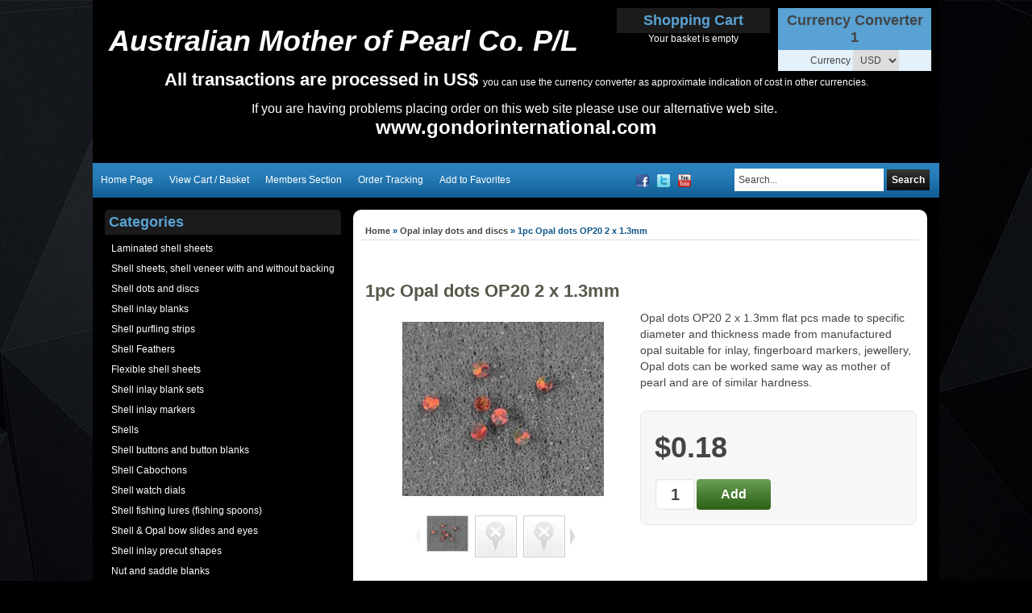

--- FILE ---
content_type: text/html; charset=utf-8
request_url: http://orders.mopsupplies.com/p/9328396/1pc-opal-dots-op20-2-x-13mm.html
body_size: 84326
content:





<!DOCTYPE html>
    <html xmlns="http://www.w3.org/1999/xhtml" xmlns:og="http://ogp.me/ns#" xmlns:fb="https://www.facebook.com/2008/fbml">
    <head data-page-type="ProductDetail">
        <meta name="viewport" content="width=device-width" />
        <meta http-equiv="X-UA-Compatible" content="IE=edge" />

        <link rel="preconnect" href="//www.google.com" />
        <link rel="preconnect" href="//www.google-analytics.com" />
        <link rel="preconnect" href="//stats.g.doubleclick.net" />
        <link rel="preconnect" href="//vuf1dag6v8-1.algolianet.com" />

        <link rel="dns-prefetch" href="//static1.shop033.com" />
        <link rel="dns-prefetch" href="//static2.shop033.com" />
        <link rel="dns-prefetch" href="//static3.shop033.com" />
        <link rel="dns-prefetch" href="//static4.shop033.com" />
        <link rel="dns-prefetch" href="//static.shop033.com" />

        <script data-script-type='inline' >var loadDeferredStyles=function(n,t){var i=window.requestAnimationFrame||window.mozRequestAnimationFrame||window.webkitRequestAnimationFrame||window.msRequestAnimationFrame,r=function(n,t){var i=document.createElement("link"),r;i.rel="stylesheet";i.type="text/css";i.href=t;r=document.getElementById(n);r.parentElement.replaceChild(i,r)};i?i(function(){window.setTimeout(function(){r(n,t)},0)}):window.addEventListener("load",function(){r(n,t)})}</script>

        <meta name='geo.country' content='AU' />
<meta name='country' content='Australia' />
<meta name='state' content='Vic' />
<meta name='city' content='Werribee' />
<meta name='zipcode' content='3030' />



<meta name='Keywords' content='inlay blanks, shell veneer, luthier supplies, Paua shell, rosettes, strips, slides, shell dots, abalone' />
<meta name='Description' content='Opal dots OP20 2 x 1.3mm flat pcs made to specific diameter and thickness made from manufactured opal suitable for inlay, fingerboard markers, jewellery, Opal dots can be worked same way as mother of pearl and are of similar hardness.' />

<title>Opal dots OP20 2 x 1.3mm Mother of Pearl Supplies</title>

<link href="/css/all?v=JX6CrBWIVi3unpm5VxcJCeIsC9N-rbF2r3Q2CY13gs01" rel="stylesheet"/>

                    <link rel="stylesheet" type="text/css" href="/css/style.ProductDetail.css" />

            <script type="text/javascript">
                var ThemeProps = {"LeftColumnWidth":{"Value":210,"Unit":1},"RightColumnWidth":{"Value":225,"Unit":1},"MainTableStyle":{"FontFamily":null,"FontSize":null,"FontColor":null,"FontWeight":null,"FontStyle":null,"Width":{"Value":1050,"Unit":1},"Height":null,"Border":{"Width":{"Value":0,"Unit":1},"Color":{"R":17,"G":116,"B":184},"CornerType":0,"CornerRadius":0},"Link":null,"LinkHover":null,"LinkVisited":null,"Alignment":{"Value":1},"TextAlign":null,"BackgroundColor":{"R":0,"G":0,"B":0},"HC":null,"ListHoverTextColor":null,"BackgroundImage":null,"BackgroundRepeat":null,"BackgroundPosition":null,"Margin":null,"Padding":null,"ListStyleImage":null,"ListStyle":null},"SectionSpacing":{"Value":0,"Unit":1},"PageType":1,"horizontalSectionsWidgetsCounts":{"Section1":2,"Section2":3,"Section3":2}};
            </script>
        
        

        <script data-script-type='inline' data-not-defer>function renderStars(n,t){n=n>t?5:n;n=Math.round(n);var r="";for(i=1;i<=n;i++)r+='<div class="star-rating2" style="cursor:default;"><a><\/a><\/div>';r&&(document.currentScript&&document.currentScript.insertAdjacentHTML?document.currentScript.insertAdjacentHTML("beforebegin",r):document.write(r))}</script>

        <script data-script-type='inline' >function ReloadCaptcha(n,t){n.src="Captcha.aspx?"+t+"=1&"+Math.floor(Math.random()*9999)}function CloseFancyBox(){window.$.fancybox.close()}function SetHostToSession(){window.location.pathname.toLowerCase().indexOf("/checkout/paymentoptions")==-1&&$.ajax({url:"/home/setsessionhost?h="+window.location.host,method:"GET"})}function SetFancyBoxStyles(){var n=999999;$("#fancybox-overlay").css("z-index",n+"");$("#fancybox-loading").css("z-index",n+100+"");$("#fancybox-tmp").css("z-index",n+900+"");$("#fancybox-wrap").css("z-index",n+910+"");$("#fancybox-outer").css("z-index",n+920+"");$("#fancy-bg-n").css("z-index",n+930+"");$("#fancy-bg-ne").css("z-index",n+940+"");$("#fancy-bg-e").css("z-index",n+950+"");$("#fancy-bg-se").css("z-index",n+960+"");$("#fancy-bg-s").css("z-index",n+970+"");$("#fancy-bg-sw").css("z-index",n+980+"");$("#fancy-bg-w").css("z-index",n+990+"");$("#fancy-bg-nw").css("z-index",n+1e3+"");$("#fancybox-inner").css("z-index",n+1010+"");$("#fancybox-close").css("z-index",n+1020+"");$("#fancybox-left").css("z-index",n+1030+"");$("#fancybox-right").css("z-index",n+1040+"")}function ShowMessage(n,t){var r="",i;t=="Your password is successfully updated."&&(r="var root = window.location.protocol+ '//' +window.location.host;window.location.href = root;");i="<div  style='text-align: center;background-color:#ffffff;position:relative;top:30px;width:440px;height:120px'>";i=i+"\t<div id='div_Message'>"+t+"<\/div><br/>";i=i+"\t<p style='text-align: center'><a class='wButton wButtonSmall' onclick='$.fancybox.close();closeWindow();' id='btn_Message'>"+Widgets_Global_Ok+"<\/a><\/p>";i=i+"<\/div>";i=i+"<script>";i=i+"function closeWindow(){";i=i+r;i=i+"}";i=i+"<\/script>";SetFancyBoxStyles();$.fancybox.open({src:t,type:"html",opts:{}})}function ismaxlength(n){var t=n.getAttribute?parseInt(n.getAttribute("maxlength")):"";n.getAttribute&&n.value.length>t&&(n.value=n.value.substring(0,t))}function ParsePriceByActiveCurrency(n,t){return ParsePriceByCurrencies(n,t,ActiveCurrency,ActiveCurrencySymbol)}function ParsePriceBySiteCurrency(n,t){return ParsePriceByCurrencies(n,t,SiteCurrency,CurrencySymbol)}function ParsePriceByCurrencies(n,t,i,r){var u,f;return n=t?formatNumber(n):n,i==SiteCurrency||i=="TRY"?u=CurrencyDisplayStyle==1?r+n:n+r:(f=r!=""?i.substr(0,2)+" "+r:i,u=CurrencyDisplayStyle==1?f+n:n+f),u}function AddProductsToBasket(n,t,i){var r="/Basket/Add?productIds="+n+"&b="+t;i&&i>1&&(r+="&quantity="+i);$.ajax({url:r,method:"GET",dataType:"json",success:function(n){if(n)if(n.ShowPopup){var t=$("<div />");t.html(n.Html);$.fancybox.open({src:t[0].outerHTML,modal:!0,type:"html",opts:{}})}else window.location.href="/Basket"},error:function(){}})}function openZoneSelectionPopup(n,t){var i="/PriceZone",r;i+="?setCurrency=";i+=typeof t=="undefined"||t?"true":"false";n&&(i+="&preventClose=true");r={toolbar:!1,smallBtn:!1,width:500,height:450,touch:!1,afterShow:function(){var n=$(".fancybox-inner","#fancybox-container-1");n.addClass("fancybox-site-preference")}};n&&(r.clickSlide=!1);$.ajax({url:i,method:"GET",dataType:"json",success:function(n){if(!n||!n.SkipPopup){var t=$("<div />");t.html(n.Html);$.fancybox.getInstance()||$.fancybox.open({src:t[0].outerHTML,modal:!0,type:"html",opts:r})}}})}function invalidFormHandler(n,t){var i=[];t.errorList.length&&$.each(t.errorList,function(){$.inArray(this.message,i)<0&&i.push(this.message)});i.length!=0&&$.fancybox.open('<div style="padding: 15px 40px 15px 15px; font-size: 16px;">'+i.join("'<br/>'")+"<\/div>")}function invalidPopupHandler(n,t){var i=[];t!=null&&t.errorList!=null&&t.errorList.length&&$.each(t.errorList,function(){$.inArray(this.message,i)<0&&i.push(this.message)});i.length!=0&&$.fancybox.open('<div style="width:320px; height:45px;padding:15px !important;font-size:14px; line-height:15px; position:relative;">'+i.join("'<br/>'")+"<\/div>")}function AddProductPopupCTA(n){var f={errorList:[]},h=$(".js-add-product-popup div.variants select"),b,c,k,d,e,g,o,r,nt,a,tt,it,s,l,t,i,ut,w,u;if(h&&h.length>0)for(i=0;i<h.length;i++)if(b=$(h[i]).attr("data-val")==="true",b&&$(h[i]).val()==="")return f.errorList.push({message:'Please select <b>"'+$(h[i]).attr("data-val-required")+'"<\/b>',element:h[i]}),$(".js-add-product-popup").trigger("add-product-popup-validation-error",f),!1;if(c=$(".js-add-product-popup div.variants div.variantsAsRadioButton"),c&&c.length>0)for(r=0;r<c.length;r++)if(k=$(c[r]).attr("variant-group-name"),d=$(".js-add-product-popup div.variants div.variantsAsRadioButton input[name="+k+"]:checked").val(),!d)return f.errorList.push({message:$(c[r]).attr("variant-group-msg"),element:c[r]}),$(".js-add-product-popup").trigger("add-product-popup-validation-error",f),!1;if(e=$(".js-add-product-popup input[type='hidden'][class='text-variant image-variant']"),e&&e.length>0)for(t=0;t<e.length;t++)if(g=$(e[t]).attr("data-val")==="true",g&&$(e[t]).val()==="")return f.errorList.push({message:'Please upload <b>"'+$(e[t]).attr("data-val-required")+'"<\/b>',element:e[t]}),$(".js-add-product-popup").trigger("add-product-popup-validation-error",f),!1;if(o=$(".js-add-product-popup .js-text-variant-inputs"),o&&o.length>0)for(r=0;r<o.length;r++)if(nt=$(o[r]).attr("data-val")==="true",nt&&$(o[r]).val()==="")return f.errorList.push({message:'Please enter <b>"'+$(o[r]).attr("data-val-required")+'"<\/b>',element:o[r]}),$(".js-add-product-popup").trigger("add-product-popup-validation-error",f),!1;for(a=$(".js-cta-button"),a.attr("disabled","disabled"),a.addClass("processing_btn"),tt=$("span.processing",a),it=$("span.continue",a),tt.show(),it.hide(),s=$(".js-product-id"),l=[],t=0;t<s.length;t++){var v=$("input[type=radio]:checked",s[t]),y=$("select option:selected",s[t]),ft=$(s[t]).data("productid"),et=$(".js-product-quantity",s[t]).val(),p=$(".image-variant",s[t]),rt=[];for(i=0;i<p.length;i++)ut=$(p[i]).data("imagevariantid"),rt[i]={key:ut,value:$(p[i]).val()};w=$(".js-text-variant-inputs",s[t]);u={};w.length>0&&(u.TextVariants=[]);w.each(function(n){var t=$(this).data("variant-id");u.TextVariants[n]={key:t,value:$(this).val()}});u.ProductId=ft;v.val()!=null&&(u.Variants=[v.val()],u.VariantId=v.val());y.val()!=null&&(u.Variants=[y.val()],u.VariantId=y.val());u.ImageVariants=rt;u.Quantity=et;l.push(u)}$.ajax({url:"/Basket/Add",data:JSON.stringify(l),method:"POST",contentType:"application/json",success:function(t){var u,r,f,i,e,o;if(t&&t.success){for(typeof sendAddToCartAnalytics=="function"&&sendAddToCartAnalytics.call(),u=0;u<l.length;u++)(self.personyze=self.personyze||[]).push(["Product Added to cart",l[u].ProductId,"Quantity",l[u].Quantity]);window.location.href=n?"/Basket":"/Basket"}else if(t.outOfStockProducts&&t.outOfStockProducts.length>0&&(r=t.errorMessage,r!="")){r.indexOf("{0}")>-1&&(f=$.map(t.outOfStockProducts,function(n){return $("#hdnProductTitle_"+n).val()}),r=r.replace("{0}",f.join()));$("#divOutOfStock").html(r).show();i=$(".js-cta-button");i.removeAttr("disabled");i.removeClass("processing_btn");e=$("span.processing",i);o=$("span.continue",i);e.hide();o.show();i.off();i.on("click",function(){$.fancybox.close()})}}})}function formatNumber(n){var u,o,t,i,e,f,r;if(isNaN(parseInt(n)))return"NaN";if(u=n,o=n<0?-1:1,u*=Math.pow(10,NumDigitsAfterDecimal),u=Math.round(Math.abs(u)),u/=Math.pow(10,NumDigitsAfterDecimal),u*=o,t=new String(u),!1&&n<1&&n>-1&&n!=0&&(t=n>0?t.substring(1,t.length):"-"+t.substring(2,t.length)),!0&&(n>=1e3||n<=-1e3))for(i=t.indexOf("."),i<0&&(i=t.length),i-=3;i>=1;)t=t.substring(0,i)+","+t.substring(i,t.length),i-=3;if(e=t.indexOf("."),e==-1){for(f="",r=0;r<NumDigitsAfterDecimal;r++){if(r==0){f=".0";continue}f+="0"}t=t+f}else for(f=new String(t.substring(e+1)),r=f.length;r<NumDigitsAfterDecimal;r++)t=t+"0";return!1&&n<0&&(t="("+t.substring(1,t.length)+")"),t=t.replace(".","#"),t=t.replace(",",ThousandDigitsSeperator),t.replace("#",NumDigitsSeperator)}function isFunction(n){return typeof n=="function"&&n!=null}function isObject(n){return n&&typeof n=="object"||isFunction(n)}function renderStars(n,t){n=n>t?5:n;n=Math.round(n);var r="";for(i=1;i<=n;i++)r+='<div class="star-rating2" style="cursor:default;"><a><\/a><\/div>';r&&(document.currentScript&&document.currentScript.insertAdjacentHTML?document.currentScript.insertAdjacentHTML("beforebegin",r):document.write(r))}function isNumeric(n){return n.match(/^\d+$/)==null?!1:!0}function isValidEmailAddress(n){return n.match(/\b[A-Z0-9._%-]+@[A-Z0-9.-]+\.[A-Z]{2,4}\b/i)}function FixIePngRules(n){var i=!1,t=n.style,r=t.background,u=t.backgroundImage;return(r||u)&&(i=t.background.toLowerCase().indexOf(".png")>0||t.backgroundImage.toLowerCase().indexOf(".png")>0),i}function setSectionsWidthsAndHeights(){var r=$(".LeftColumn")?$(".LeftColumn").height():0,u=$(".RightColumn")?$(".RightColumn").height():0,f=$(".CenterColumn").height(),n=Math.max(r,u,f);$(".LeftSectionOut")&&$(".LeftSectionIn")&&$(".LeftSection")&&($(".LeftSectionOut").height(n),$(".LeftSectionIn").height(n),$(".LeftSection").height(n));$(".RightSectionOut")&&$(".RightSectionIn")&&$(".RightSection")&&($(".RightSectionOut").height(n),$(".RightSectionIn").height(n),$(".RightSection").height(n));var e=$(".Section3Column")?$(".Section3Column").height():0,o=$(".Section4Column")?$(".Section4Column").height():0,t=Math.max(e,o);$(".Section3Out")&&$(".Section3In")&&$(".Section3")&&($(".Section3Out").height(t),$(".Section3In").height(t),$(".Section3").height(t));$(".Section4Out")&&$(".Section4In")&&$(".Section4")&&($(".Section4Out").height(t),$(".Section4In").height(t),$(".Section4").height(t));var s=$(".Section6Column")?$(".Section6Column").height():0,h=$(".Section7Column")?$(".Section7Column").height():0,i=Math.max(s,h);$(".Section6Out")&&$(".Section6In")&&$(".Section6")&&($(".Section6Out").height(i),$(".Section6In").height(i),$(".Section6").height(i));$(".Section7Out")&&$(".Section7In")&&$(".Section7")&&($(".Section7Out").height(i),$(".Section7In").height(i),$(".Section7").height(i));SetHeightOfParentFrameOnFacebook()}function getObjectProperty(n,t,i,r){var u=n,f;if(u===null||u===undefined)return null;for(f=0;f<t.length;f++){if(u[t[f]]===null||u[t[f]]===undefined)return i==undefined?null:i;u=u[t[f]]}if(r)switch(r){case"int":return parseInt(u);case"boolean":return u==="true"||u===!0;default:return u}else return u}function setMaxWidthOfImages(){var u,l;if(window.ThemeProps){u=getObjectProperty(ThemeProps,["MainTableStyle","Width","Value"]);l=getObjectProperty(ThemeProps,["MainTableStyle","Width","Unit"]);u=l==1?u:Math.round($("body").width()*u/100);u=u-getObjectProperty(ThemeProps,["MainTableStyle","Border","Width","Value"],0,"int");var o=getObjectProperty(ThemeProps,["SectionSpacing","Value"]),s=u-4*o,f=getObjectProperty(ThemeProps,["LeftColumnWidth","Value"]),a=getObjectProperty(ThemeProps,["LeftColumnWidth","Unit"]),e=getObjectProperty(ThemeProps,["RightColumnWidth","Value"]),v=getObjectProperty(ThemeProps,["RightColumnWidth","Unit"]);f==null&&(f=200,a=1);e==null&&(e=200,v=1);f=a==1?f:Math.round(s*f/100);e=v==1?e:Math.round(s*e/100);var h=s-f-e,y=h+2*o,p=o,w=Math.round((h-o)/2);ThemeProps.PageType==6&&(h=s,y=s,p=0);var t={leftColumnWidth:f,centerAreaWidthWithSpaces:y,centerAreaPaddings:p,rightColumnWidth:e,centerAreaWidth:h,section4Width:w,maintableWidth:u-2*o,sectionSpacing:o},i=".{0} .RichText .wCenter img {max-width:{1}px;} ",n="",r=0,c=t.maintableWidth-2*t.sectionSpacing;ThemeProps.horizontalSectionsWidgetsCounts&&ThemeProps.horizontalSectionsWidgetsCounts.Section2&&ThemeProps.horizontalSectionsWidgetsCounts.Section2>1&&(c=Math.round((c-(ThemeProps.horizontalSectionsWidgetsCounts.Section2-1)*t.sectionSpacing)/ThemeProps.horizontalSectionsWidgetsCounts.Section2));n=n+String.format(i,"LeftSection",t.leftColumnWidth-r);n=n+String.format(i,"RightSection",t.rightColumnWidth-r);n=n+String.format(i,"HeaderSection",t.maintableWidth-r);n=n+String.format(i,"FooterSection",t.maintableWidth-r);n=n+String.format(i,"Section1",220-r);n=n+String.format(i,"Section2",c-r);n=n+String.format(i,"Section3",t.section4Width-r);n=n+String.format(i,"Section4",t.section4Width-r);n=n+String.format(i,"Section5",t.centerAreaWidth-r);n=n+String.format(i,"Section6",t.section4Width-r);n=n+String.format(i,"Section7",t.section4Width-r);n=n+String.format(i,"Section8",t.centerAreaWidth-r);$('<style id="MaxWidthRules">'+n+"<\/style>").appendTo("head")}}function setHorizontalSectionsWidgetsHeights(){for(var f=$("tr.horizontalWidgetContainer"),i,r,n,e,t,u=0;u<f.length;u++){for(i=f[u],r=0,t=0;t<i.cells.length;t++)n=i.cells[t],$(n).height()>r&&(r=$(n).height(),e=n);for(t=0;t<i.cells.length;t++)n=i.cells[t],e!=n&&$(n).height()<r&&$(n.childNodes[0]).height(r)}SetHeightOfParentFrameOnFacebook()}function compareSectionHeights(n,t){var i=getSectionWidgetsTotalHeight(n),r=getSectionWidgetsTotalHeight(t),u=getSectionWidgetsCount(n),f=getSectionWidgetsCount(t);(u==0&&($("#ctl00_tdSection"+t).width("100%"),$("#ctl00_tdSection"+n).width("0px")),f==0&&($("#ctl00_tdSection"+n).width("100%"),$("#ctl00_tdSection"+t).width("0px")),u!=0&&f!=0&&i!=r)&&(i>r?adjustSectionHeight(t,i,r,f):adjustSectionHeight(n,r,i,u))}function adjustSectionHeight(n,t,i,r){$(".Section"+n+"Widget").each(function(){var n=0;n=$(this).find(".wCenter").height()+(t-i)/r;$(this).find(".wCenter").height(n)})}function getSectionWidgetsTotalHeight(n){var t=0;return $(".Section"+n+"Widget").each(function(){t+=$(this).height()}),t}function getSectionWidgetsCount(n){var t=0;return $(".Section"+n+"Widget").each(function(){t++}),t}function Querystring(n){var i,t;if(this.params={},n==null&&(n=location.search.substring(1,location.search.length)),n.length!=0)for(n=n.replace(/\+/g," "),i=n.split("&"),t=0;t<i.length;t++){var r=i[t].split("="),u=decodeURIComponent(r[0]),f=r.length==2?decodeURIComponent(r[1]):u;this.params[u]=f}}function AddToFav(n,t){var i=navigator.userAgent.toLowerCase();i.indexOf("safari")!=-1&&alert("Press ctrl+D to bookmark (Command+D for macs) after you click Ok");document.all?window.external.AddFavorite(n,t):window.sidebar?window.sidebar.addPanel(t,n,""):window.chrome&&alert("Press ctrl+D to bookmark (Command+D for macs) after you click Ok")}function HideShowSections_WhichDoNotHaveWidgets(n){for(var i,u,t=0,r=HideShowSectioncontainerClassList.length;t<r;t++)i=$("."+HideShowSectioncontainerClassList[t]),i.length==1&&(u=$("."+HideShowSectioncontainerClassList[t]+" .wWrapperOut"),u.length==0&&(i[0].style.display=n?"none":"inline"))}function SetHeightOfParentFrameOnFacebook(){$(function(){var t,i,n;if(top!==self){if(t=document.domain.toLowerCase(),i=t.split("."),!setHeightOfParentFrameOnFacebook_Done){if(n=!1,typeof ThemeProps=="undefined")try{n=window.parent.ThemeProps?window.parent.ThemeProps.UseFBTheme:!1}catch(r){n=!1}else n=ThemeProps.UseFBTheme;t.indexOf("shop033.com")>=0&&i.length>0&&n&&(document.domain="shop033.com");setHeightOfParentFrameOnFacebook_Done=!0}try{window.parent&&window.parent.Ashop&&window.parent.Ashop.Renderer&&window.parent.Ashop.Renderer.setIframeHeight($("body").height()+300)}catch(u){}}})}function getInternetExplorerVersion(){var n=-1,t,i;return navigator.appName=="Microsoft Internet Explorer"&&(t=navigator.userAgent,i=new RegExp("MSIE ([0-9]{1,}[.0-9]{0,})"),i.exec(t)!=null&&(n=parseFloat(RegExp.$1))),n}function mbi1(){$("#lc").hide()}function mbi2(){}function SetWidthOfDropdownCustomPagesMenu(){setTimeout(function(){for(var t=$(".CustomPagesMenu"),i,r,u,n=0;n<t.length;n++)i=$(t[n]).find("select")[0],i&&(r=$(i).width(),u=$("<style>"+("."+$(t[n].parentNode).attr("class").split(" ")[0]+" .CustomPagesMenu option")+" { width: "+(r-30)+"px; }<\/style>"),$("html > head").append(u))},2e3)}function AshopKissMetricsAddIdentity(n){if(!window._kmq){setTimeout(function(){AshopKissMetricsAddIdentity(n)},1e3);return}_kmq.push(["identify",n+""])}function AshopKissMetricsAddEvent(n){if(!window._kmq){setTimeout(function(){AshopKissMetricsAddEvent(n)},1e3);return}window.kissMetricsEventDate&&(n.properties||(n.properties={}),n.properties.EventDate=kissMetricsEventDate,n.properties.EventDateTime=kissMetricsEventDateTime);n.properties?_kmq.push(["record",n.name,n.properties]):_kmq.push(["record",n.name])}function AshopKissMetricsAddClickEvent(n){if(!window._kmq){setTimeout(function(){AshopKissMetricsAddClickEvent(n)},1e3);return}n.className?_kmq.push(["trackClick",n.className,n.name]):_kmq.push(["trackClick",n.id,n.name])}function GALink(n){if(window._gaq&&typeof _gaq._getAsyncTracker=="function"){var t=_gaq._getAsyncTracker();document.location.href=t._getLinkerUrl(n)}else document.location.href=n}function clearAllStyleTagsExceptRenderCritical(){for(var t=document.querySelectorAll("style:not([data-style-type]"),n=t.length-1;n>=0;n--)t[n].parentNode.removeChild(t[n])}function checkAndLoadDeferedImages(){function h(n){for(var i,t=0;t<n.length;t++)i=n[t],i.intersectionRatio>0&&(f.unobserve(i.target),e(i.target))}function i(n){for(var i,t=0;t<n.length;t++)i=n[t],e(i)}function e(n){var t=n.getAttribute("data-src");t&&(n.src=t,n.removeAttribute("data-src"));n.removeAttribute("data-image-defered")}var f,c=document.body.querySelectorAll(".slider img[data-src]:not([src])"),r,u,n,o,s,t;(i(c),r=document.body.querySelectorAll(".bxslider img[data-src]:not([src])"),r!=null&&r.length>0&&i(r),u=document.body.querySelectorAll("img[data-ignore-defer='true']"),u!=null&&u.length>0&&i(u),n=document.body.querySelector(".MagicZoomPlus img"),n!=null&&(o=n.src,s=n.getAttribute("data-src"),s!==null&&o!==null&&n.removeAttribute("src")),t=document.body.querySelectorAll("img[data-src]:not([src]):not([data-image-defered])"),t.length!==0)&&("IntersectionObserver"in window?(f=new IntersectionObserver(h,{root:null,rootMargin:"0px",threshold:0}),setTimeout(function(){for(var i,n=0;n<t.length;n++)i=t[n],f.observe(i),i.setAttribute("data-image-defered","true")},500)):setTimeout(function(){i(t)},500))}function checkAndInitDeferredItems(n,t){function o(n){for(var r,i=0;i<n.length;i++)r=n[i],r.intersectionRatio>0&&(u.unobserve(r.target),t(r.target))}function s(n){for(var i=0;i<n.length;i++)t(n[i])}var i=document.body.querySelectorAll(n),e,u,r,f;if(i.length!==0)if(e={root:null,rootMargin:"0px",threshold:0},"IntersectionObserver"in window)for(u=new IntersectionObserver(o,e),r=0;r<i.length;r++)f=i[r],u.observe(f),f.setAttribute("data-defer-registered","true");else s(i)}function clearAllLinkTags(){for(var i=document.querySelectorAll("link[rel=stylesheet]"),t,n=0;n<i.length;n++)t=i[n],t.parentNode.removeChild(t)}function applyOnlyRenderCriticalCSS(){clearAllStyleTagsExceptRenderCritical();clearAllLinkTags()}function applyRenderCriticalCSS(){clearAllLinkTags()}function setAffiliateFromLandingQuery(){if(typeof landingQueryString!="undefined"){landingQueryString.indexOf("?")==0&&(landingQueryString=landingQueryString.substring(1));var n=new Querystring(landingQueryString);return landingQueryString.indexOf("gp_aid=")>-1?{type:"gp_aid",id:Querystring.prototype.get.call(n,"gp_aid")}:landingQueryString.indexOf("sscid=")>-1?{type:"sscid",id:Querystring.prototype.get.call(n,"sscid")}:landingQueryString.indexOf("afid=")>-1?{type:"afid",id:Querystring.prototype.get.call(n,"afid")}:landingQueryString.indexOf("cjdata=")>-1?{type:"cjdata",id:Querystring.prototype.get.call(n,"cjdata")}:landingQueryString==="no-track"?{type:"no-track"}:landingQueryString==="do-not-track"?{type:"do-not-track"}:{type:"else"}}}var fileref,HideShowSectioncontainerClassList,setHeightOfParentFrameOnFacebook_Done;!function(n,t){"use strict";"object"==typeof module&&"object"==typeof module.exports?module.exports=n.document?t(n,!0):function(n){if(!n.document)throw new Error("jQuery requires a window with a document");return t(n)}:t(n)}("undefined"!=typeof window?window:this,function(n,t){"use strict";function hr(n,t,i){var r,u=(t=t||f).createElement("script");if(u.text=n,i)for(r in df)i[r]&&(u[r]=i[r]);t.head.appendChild(u).parentNode.removeChild(u)}function it(n){return null==n?n+"":"object"==typeof n||"function"==typeof n?bt[or.call(n)]||"object":typeof n}function hi(n){var t=!!n&&"length"in n&&n.length,i=it(n);return!u(n)&&!tt(n)&&("array"===i||0===t||"number"==typeof t&&t>0&&t-1 in n)}function v(n,t){return n.nodeName&&n.nodeName.toLowerCase()===t.toLowerCase()}function li(n,t,r){return u(t)?i.grep(n,function(n,i){return!!t.call(n,i,n)!==r}):t.nodeType?i.grep(n,function(n){return n===t!==r}):"string"!=typeof t?i.grep(n,function(n){return wt.call(t,n)>-1!==r}):i.filter(t,n,r)}function wr(n,t){while((n=n[t])&&1!==n.nodeType);return n}function ne(n){var t={};return i.each(n.match(l)||[],function(n,i){t[i]=!0}),t}function ut(n){return n}function dt(n){throw n;}function br(n,t,i,r){var f;try{n&&u(f=n.promise)?f.call(n).done(t).fail(i):n&&u(f=n.then)?f.call(n,t,i):t.apply(void 0,[n].slice(r))}catch(n){i.apply(void 0,[n])}}function ni(){f.removeEventListener("DOMContentLoaded",ni);n.removeEventListener("load",ni);i.ready()}function re(n,t){return t.toUpperCase()}function y(n){return n.replace(te,"ms-").replace(ie,re)}function at(){this.expando=i.expando+at.uid++}function ee(n){return"true"===n||"false"!==n&&("null"===n?null:n===+n+""?+n:ue.test(n)?JSON.parse(n):n)}function dr(n,t,i){var r;if(void 0===i&&1===n.nodeType)if(r="data-"+t.replace(fe,"-$&").toLowerCase(),"string"==typeof(i=n.getAttribute(r))){try{i=ee(i)}catch(n){}o.set(n,t,i)}else i=void 0;return i}function tu(n,t,r,u){var s,h,c=20,l=u?function(){return u.cur()}:function(){return i.css(n,t,"")},o=l(),e=r&&r[3]||(i.cssNumber[t]?"":"px"),f=(i.cssNumber[t]||"px"!==e&&+o)&&vt.exec(i.css(n,t));if(f&&f[3]!==e){for(o/=2,e=e||f[3],f=+o||1;c--;)i.style(n,t,f+e),(1-h)*(1-(h=l()/o||.5))<=0&&(c=0),f/=h;f*=2;i.style(n,t,f+e);r=r||[]}return r&&(f=+f||+o||0,s=r[1]?f+(r[1]+1)*r[2]:+r[2],u&&(u.unit=e,u.start=f,u.end=s)),s}function oe(n){var r,f=n.ownerDocument,u=n.nodeName,t=ai[u];return t||(r=f.body.appendChild(f.createElement(u)),t=i.css(r,"display"),r.parentNode.removeChild(r),"none"===t&&(t="block"),ai[u]=t,t)}function ft(n,t){for(var e,u,f=[],i=0,o=n.length;i<o;i++)(u=n[i]).style&&(e=u.style.display,t?("none"===e&&(f[i]=r.get(u,"display")||null,f[i]||(u.style.display="")),""===u.style.display&&ti(u)&&(f[i]=oe(u))):"none"!==e&&(f[i]="none",r.set(u,"display",e)));for(i=0;i<o;i++)null!=f[i]&&(n[i].style.display=f[i]);return n}function s(n,t){var r;return r="undefined"!=typeof n.getElementsByTagName?n.getElementsByTagName(t||"*"):"undefined"!=typeof n.querySelectorAll?n.querySelectorAll(t||"*"):[],void 0===t||t&&v(n,t)?i.merge([n],r):r}function vi(n,t){for(var i=0,u=n.length;i<u;i++)r.set(n[i],"globalEval",!t||r.get(t[i],"globalEval"))}function eu(n,t,r,u,f){for(var e,o,p,a,w,v,h=t.createDocumentFragment(),y=[],l=0,b=n.length;l<b;l++)if((e=n[l])||0===e)if("object"===it(e))i.merge(y,e.nodeType?[e]:e);else if(fu.test(e)){for(o=o||h.appendChild(t.createElement("div")),p=(ru.exec(e)||["",""])[1].toLowerCase(),a=c[p]||c._default,o.innerHTML=a[1]+i.htmlPrefilter(e)+a[2],v=a[0];v--;)o=o.lastChild;i.merge(y,o.childNodes);(o=h.firstChild).textContent=""}else y.push(t.createTextNode(e));for(h.textContent="",l=0;e=y[l++];)if(u&&i.inArray(e,u)>-1)f&&f.push(e);else if(w=i.contains(e.ownerDocument,e),o=s(h.appendChild(e),"script"),w&&vi(o),r)for(v=0;e=o[v++];)uu.test(e.type||"")&&r.push(e);return h}function ri(){return!0}function et(){return!1}function su(){try{return f.activeElement}catch(n){}}function yi(n,t,r,u,f,e){var o,s;if("object"==typeof t){"string"!=typeof r&&(u=u||r,r=void 0);for(s in t)yi(n,s,r,u,t[s],e);return n}if(null==u&&null==f?(f=r,u=r=void 0):null==f&&("string"==typeof r?(f=u,u=void 0):(f=u,u=r,r=void 0)),!1===f)f=et;else if(!f)return n;return 1===e&&(o=f,(f=function(n){return i().off(n),o.apply(this,arguments)}).guid=o.guid||(o.guid=i.guid++)),n.each(function(){i.event.add(this,t,f,u,r)})}function hu(n,t){return v(n,"table")&&v(11!==t.nodeType?t:t.firstChild,"tr")?i(n).children("tbody")[0]||n:n}function ye(n){return n.type=(null!==n.getAttribute("type"))+"/"+n.type,n}function pe(n){return"true/"===(n.type||"").slice(0,5)?n.type=n.type.slice(5):n.removeAttribute("type"),n}function cu(n,t){var u,c,f,s,h,l,a,e;if(1===t.nodeType){if(r.hasData(n)&&(s=r.access(n),h=r.set(t,s),e=s.events)){delete h.handle;h.events={};for(f in e)for(u=0,c=e[f].length;u<c;u++)i.event.add(t,f,e[f][u])}o.hasData(n)&&(l=o.access(n),a=i.extend({},l),o.set(t,a))}}function we(n,t){var i=t.nodeName.toLowerCase();"input"===i&&iu.test(n.type)?t.checked=n.checked:"input"!==i&&"textarea"!==i||(t.defaultValue=n.defaultValue)}function ot(n,t,f,o){t=er.apply([],t);var l,w,a,v,h,b,c=0,y=n.length,d=y-1,p=t[0],k=u(p);if(k||y>1&&"string"==typeof p&&!e.checkClone&&ae.test(p))return n.each(function(i){var r=n.eq(i);k&&(t[0]=p.call(this,i,r.html()));ot(r,t,f,o)});if(y&&(l=eu(t,n[0].ownerDocument,!1,n,o),w=l.firstChild,1===l.childNodes.length&&(l=w),w||o)){for(v=(a=i.map(s(l,"script"),ye)).length;c<y;c++)h=l,c!==d&&(h=i.clone(h,!0,!0),v&&i.merge(a,s(h,"script"))),f.call(n[c],h,c);if(v)for(b=a[a.length-1].ownerDocument,i.map(a,pe),c=0;c<v;c++)h=a[c],uu.test(h.type||"")&&!r.access(h,"globalEval")&&i.contains(b,h)&&(h.src&&"module"!==(h.type||"").toLowerCase()?i._evalUrl&&i._evalUrl(h.src):hr(h.textContent.replace(ve,""),b,h))}return n}function lu(n,t,r){for(var u,e=t?i.filter(t,n):n,f=0;null!=(u=e[f]);f++)r||1!==u.nodeType||i.cleanData(s(u)),u.parentNode&&(r&&i.contains(u.ownerDocument,u)&&vi(s(u,"script")),u.parentNode.removeChild(u));return n}function yt(n,t,r){var o,s,h,f,u=n.style;return(r=r||ui(n))&&(""!==(f=r.getPropertyValue(t)||r[t])||i.contains(n.ownerDocument,n)||(f=i.style(n,t)),!e.pixelBoxStyles()&&pi.test(f)&&be.test(t)&&(o=u.width,s=u.minWidth,h=u.maxWidth,u.minWidth=u.maxWidth=u.width=f,f=r.width,u.width=o,u.minWidth=s,u.maxWidth=h)),void 0!==f?f+"":f}function au(n,t){return{get:function(){if(!n())return(this.get=t).apply(this,arguments);delete this.get}}}function ge(n){if(n in wu)return n;for(var i=n[0].toUpperCase()+n.slice(1),t=pu.length;t--;)if((n=pu[t]+i)in wu)return n}function bu(n){var t=i.cssProps[n];return t||(t=i.cssProps[n]=ge(n)||n),t}function ku(n,t,i){var r=vt.exec(t);return r?Math.max(0,r[2]-(i||0))+(r[3]||"px"):t}function wi(n,t,r,u,f,e){var o="width"===t?1:0,h=0,s=0;if(r===(u?"border":"content"))return 0;for(;o<4;o+=2)"margin"===r&&(s+=i.css(n,r+w[o],!0,f)),u?("content"===r&&(s-=i.css(n,"padding"+w[o],!0,f)),"margin"!==r&&(s-=i.css(n,"border"+w[o]+"Width",!0,f))):(s+=i.css(n,"padding"+w[o],!0,f),"padding"!==r?s+=i.css(n,"border"+w[o]+"Width",!0,f):h+=i.css(n,"border"+w[o]+"Width",!0,f));return!u&&e>=0&&(s+=Math.max(0,Math.ceil(n["offset"+t[0].toUpperCase()+t.slice(1)]-e-s-h-.5))),s}function du(n,t,r){var f=ui(n),u=yt(n,t,f),s="border-box"===i.css(n,"boxSizing",!1,f),o=s;if(pi.test(u)){if(!r)return u;u="auto"}return o=o&&(e.boxSizingReliable()||u===n.style[t]),("auto"===u||!parseFloat(u)&&"inline"===i.css(n,"display",!1,f))&&(u=n["offset"+t[0].toUpperCase()+t.slice(1)],o=!0),(u=parseFloat(u)||0)+wi(n,t,r||(s?"border":"content"),o,f,u)+"px"}function h(n,t,i,r,u){return new h.prototype.init(n,t,i,r,u)}function bi(){fi&&(!1===f.hidden&&n.requestAnimationFrame?n.requestAnimationFrame(bi):n.setTimeout(bi,i.fx.interval),i.fx.tick())}function tf(){return n.setTimeout(function(){st=void 0}),st=Date.now()}function ei(n,t){var u,r=0,i={height:n};for(t=t?1:0;r<4;r+=2-t)i["margin"+(u=w[r])]=i["padding"+u]=n;return t&&(i.opacity=i.width=n),i}function rf(n,t,i){for(var u,f=(a.tweeners[t]||[]).concat(a.tweeners["*"]),r=0,e=f.length;r<e;r++)if(u=f[r].call(i,t,n))return u}function no(n,t,u){var f,y,w,c,b,h,o,l,k="width"in t||"height"in t,v=this,p={},s=n.style,a=n.nodeType&&ti(n),e=r.get(n,"fxshow");u.queue||(null==(c=i._queueHooks(n,"fx")).unqueued&&(c.unqueued=0,b=c.empty.fire,c.empty.fire=function(){c.unqueued||b()}),c.unqueued++,v.always(function(){v.always(function(){c.unqueued--;i.queue(n,"fx").length||c.empty.fire()})}));for(f in t)if(y=t[f],gu.test(y)){if(delete t[f],w=w||"toggle"===y,y===(a?"hide":"show")){if("show"!==y||!e||void 0===e[f])continue;a=!0}p[f]=e&&e[f]||i.style(n,f)}if((h=!i.isEmptyObject(t))||!i.isEmptyObject(p)){k&&1===n.nodeType&&(u.overflow=[s.overflow,s.overflowX,s.overflowY],null==(o=e&&e.display)&&(o=r.get(n,"display")),"none"===(l=i.css(n,"display"))&&(o?l=o:(ft([n],!0),o=n.style.display||o,l=i.css(n,"display"),ft([n]))),("inline"===l||"inline-block"===l&&null!=o)&&"none"===i.css(n,"float")&&(h||(v.done(function(){s.display=o}),null==o&&(l=s.display,o="none"===l?"":l)),s.display="inline-block"));u.overflow&&(s.overflow="hidden",v.always(function(){s.overflow=u.overflow[0];s.overflowX=u.overflow[1];s.overflowY=u.overflow[2]}));h=!1;for(f in p)h||(e?"hidden"in e&&(a=e.hidden):e=r.access(n,"fxshow",{display:o}),w&&(e.hidden=!a),a&&ft([n],!0),v.done(function(){a||ft([n]);r.remove(n,"fxshow");for(f in p)i.style(n,f,p[f])})),h=rf(a?e[f]:0,f,v),f in e||(e[f]=h.start,a&&(h.end=h.start,h.start=0))}}function to(n,t){var r,f,e,u,o;for(r in n)if(f=y(r),e=t[f],u=n[r],Array.isArray(u)&&(e=u[1],u=n[r]=u[0]),r!==f&&(n[f]=u,delete n[r]),(o=i.cssHooks[f])&&"expand"in o){u=o.expand(u);delete n[f];for(r in u)r in n||(n[r]=u[r],t[r]=e)}else t[f]=e}function a(n,t,r){var o,s,h=0,v=a.prefilters.length,e=i.Deferred().always(function(){delete l.elem}),l=function(){if(s)return!1;for(var o=st||tf(),t=Math.max(0,f.startTime+f.duration-o),i=1-(t/f.duration||0),r=0,u=f.tweens.length;r<u;r++)f.tweens[r].run(i);return e.notifyWith(n,[f,i,t]),i<1&&u?t:(u||e.notifyWith(n,[f,1,0]),e.resolveWith(n,[f]),!1)},f=e.promise({elem:n,props:i.extend({},t),opts:i.extend(!0,{specialEasing:{},easing:i.easing._default},r),originalProperties:t,originalOptions:r,startTime:st||tf(),duration:r.duration,tweens:[],createTween:function(t,r){var u=i.Tween(n,f.opts,t,r,f.opts.specialEasing[t]||f.opts.easing);return f.tweens.push(u),u},stop:function(t){var i=0,r=t?f.tweens.length:0;if(s)return this;for(s=!0;i<r;i++)f.tweens[i].run(1);return t?(e.notifyWith(n,[f,1,0]),e.resolveWith(n,[f,t])):e.rejectWith(n,[f,t]),this}}),c=f.props;for(to(c,f.opts.specialEasing);h<v;h++)if(o=a.prefilters[h].call(f,n,c,f.opts))return u(o.stop)&&(i._queueHooks(f.elem,f.opts.queue).stop=o.stop.bind(o)),o;return i.map(c,rf,f),u(f.opts.start)&&f.opts.start.call(n,f),f.progress(f.opts.progress).done(f.opts.done,f.opts.complete).fail(f.opts.fail).always(f.opts.always),i.fx.timer(i.extend(l,{elem:n,anim:f,queue:f.opts.queue})),f}function g(n){return(n.match(l)||[]).join(" ")}function nt(n){return n.getAttribute&&n.getAttribute("class")||""}function ki(n){return Array.isArray(n)?n:"string"==typeof n?n.match(l)||[]:[]}function tr(n,t,r,u){var f;if(Array.isArray(t))i.each(t,function(t,i){r||io.test(n)?u(n,i):tr(n+"["+("object"==typeof i&&null!=i?t:"")+"]",i,r,u)});else if(r||"object"!==it(t))u(n,t);else for(f in t)tr(n+"["+f+"]",t[f],r,u)}function af(n){return function(t,i){"string"!=typeof t&&(i=t,t="*");var r,f=0,e=t.toLowerCase().match(l)||[];if(u(i))while(r=e[f++])"+"===r[0]?(r=r.slice(1)||"*",(n[r]=n[r]||[]).unshift(i)):(n[r]=n[r]||[]).push(i)}}function vf(n,t,r,u){function e(s){var h;return f[s]=!0,i.each(n[s]||[],function(n,i){var s=i(t,r,u);return"string"!=typeof s||o||f[s]?o?!(h=s):void 0:(t.dataTypes.unshift(s),e(s),!1)}),h}var f={},o=n===ir;return e(t.dataTypes[0])||!f["*"]&&e("*")}function ur(n,t){var r,u,f=i.ajaxSettings.flatOptions||{};for(r in t)void 0!==t[r]&&((f[r]?n:u||(u={}))[r]=t[r]);return u&&i.extend(!0,n,u),n}function lo(n,t,i){for(var e,u,f,o,s=n.contents,r=n.dataTypes;"*"===r[0];)r.shift(),void 0===e&&(e=n.mimeType||t.getResponseHeader("Content-Type"));if(e)for(u in s)if(s[u]&&s[u].test(e)){r.unshift(u);break}if(r[0]in i)f=r[0];else{for(u in i){if(!r[0]||n.converters[u+" "+r[0]]){f=u;break}o||(o=u)}f=f||o}if(f)return f!==r[0]&&r.unshift(f),i[f]}function ao(n,t,i,r){var h,u,f,s,e,o={},c=n.dataTypes.slice();if(c[1])for(f in n.converters)o[f.toLowerCase()]=n.converters[f];for(u=c.shift();u;)if(n.responseFields[u]&&(i[n.responseFields[u]]=t),!e&&r&&n.dataFilter&&(t=n.dataFilter(t,n.dataType)),e=u,u=c.shift())if("*"===u)u=e;else if("*"!==e&&e!==u){if(!(f=o[e+" "+u]||o["* "+u]))for(h in o)if((s=h.split(" "))[1]===u&&(f=o[e+" "+s[0]]||o["* "+s[0]])){!0===f?f=o[h]:!0!==o[h]&&(u=s[0],c.unshift(s[1]));break}if(!0!==f)if(f&&n.throws)t=f(t);else try{t=f(t)}catch(n){return{state:"parsererror",error:f?n:"No conversion from "+e+" to "+u}}}return{state:"success",data:t}}var k=[],f=n.document,bf=Object.getPrototypeOf,d=k.slice,er=k.concat,si=k.push,wt=k.indexOf,bt={},or=bt.toString,kt=bt.hasOwnProperty,sr=kt.toString,kf=sr.call(Object),e={},u=function(n){return"function"==typeof n&&"number"!=typeof n.nodeType},tt=function(n){return null!=n&&n===n.window},df={type:!0,src:!0,noModule:!0},i=function(n,t){return new i.fn.init(n,t)},gf=/^[\s\uFEFF\xA0]+|[\s\uFEFF\xA0]+$/g,b,ci,ar,vr,yr,pr,l,kr,gt,lt,ai,fu,st,fi,gu,nf,uf,ht,ff,ef,of,di,gi,yf,ct,fr,oi,pf,wf;i.fn=i.prototype={jquery:"3.3.1",constructor:i,length:0,toArray:function(){return d.call(this)},get:function(n){return null==n?d.call(this):n<0?this[n+this.length]:this[n]},pushStack:function(n){var t=i.merge(this.constructor(),n);return t.prevObject=this,t},each:function(n){return i.each(this,n)},map:function(n){return this.pushStack(i.map(this,function(t,i){return n.call(t,i,t)}))},slice:function(){return this.pushStack(d.apply(this,arguments))},first:function(){return this.eq(0)},last:function(){return this.eq(-1)},eq:function(n){var i=this.length,t=+n+(n<0?i:0);return this.pushStack(t>=0&&t<i?[this[t]]:[])},end:function(){return this.prevObject||this.constructor()},push:si,sort:k.sort,splice:k.splice};i.extend=i.fn.extend=function(){var o,e,t,r,s,h,n=arguments[0]||{},f=1,l=arguments.length,c=!1;for("boolean"==typeof n&&(c=n,n=arguments[f]||{},f++),"object"==typeof n||u(n)||(n={}),f===l&&(n=this,f--);f<l;f++)if(null!=(o=arguments[f]))for(e in o)t=n[e],n!==(r=o[e])&&(c&&r&&(i.isPlainObject(r)||(s=Array.isArray(r)))?(s?(s=!1,h=t&&Array.isArray(t)?t:[]):h=t&&i.isPlainObject(t)?t:{},n[e]=i.extend(c,h,r)):void 0!==r&&(n[e]=r));return n};i.extend({expando:"jQuery"+("3.3.1"+Math.random()).replace(/\D/g,""),isReady:!0,error:function(n){throw new Error(n);},noop:function(){},isPlainObject:function(n){var t,i;return!(!n||"[object Object]"!==or.call(n))&&(!(t=bf(n))||"function"==typeof(i=kt.call(t,"constructor")&&t.constructor)&&sr.call(i)===kf)},isEmptyObject:function(n){var t;for(t in n)return!1;return!0},globalEval:function(n){hr(n)},each:function(n,t){var r,i=0;if(hi(n)){for(r=n.length;i<r;i++)if(!1===t.call(n[i],i,n[i]))break}else for(i in n)if(!1===t.call(n[i],i,n[i]))break;return n},trim:function(n){return null==n?"":(n+"").replace(gf,"")},makeArray:function(n,t){var r=t||[];return null!=n&&(hi(Object(n))?i.merge(r,"string"==typeof n?[n]:n):si.call(r,n)),r},inArray:function(n,t,i){return null==t?-1:wt.call(t,n,i)},merge:function(n,t){for(var u=+t.length,i=0,r=n.length;i<u;i++)n[r++]=t[i];return n.length=r,n},grep:function(n,t,i){for(var f,u=[],r=0,e=n.length,o=!i;r<e;r++)(f=!t(n[r],r))!==o&&u.push(n[r]);return u},map:function(n,t,i){var e,u,r=0,f=[];if(hi(n))for(e=n.length;r<e;r++)null!=(u=t(n[r],r,i))&&f.push(u);else for(r in n)null!=(u=t(n[r],r,i))&&f.push(u);return er.apply([],f)},guid:1,support:e});"function"==typeof Symbol&&(i.fn[Symbol.iterator]=k[Symbol.iterator]);i.each("Boolean Number String Function Array Date RegExp Object Error Symbol".split(" "),function(n,t){bt["[object "+t+"]"]=t.toLowerCase()});b=function(n){function u(n,t,r,u){var s,p,l,a,w,d,g,y=t&&t.ownerDocument,v=t?t.nodeType:9;if(r=r||[],"string"!=typeof n||!n||1!==v&&9!==v&&11!==v)return r;if(!u&&((t?t.ownerDocument||t:c)!==i&&b(t),t=t||i,h)){if(11!==v&&(w=cr.exec(n)))if(s=w[1]){if(9===v){if(!(l=t.getElementById(s)))return r;if(l.id===s)return r.push(l),r}else if(y&&(l=y.getElementById(s))&&et(t,l)&&l.id===s)return r.push(l),r}else{if(w[2])return k.apply(r,t.getElementsByTagName(n)),r;if((s=w[3])&&e.getElementsByClassName&&t.getElementsByClassName)return k.apply(r,t.getElementsByClassName(s)),r}if(e.qsa&&!lt[n+" "]&&(!o||!o.test(n))){if(1!==v)y=t,g=n;else if("object"!==t.nodeName.toLowerCase()){for((a=t.getAttribute("id"))?a=a.replace(vi,yi):t.setAttribute("id",a=f),p=(d=ft(n)).length;p--;)d[p]="#"+a+" "+yt(d[p]);g=d.join(",");y=ni.test(n)&&ri(t.parentNode)||t}if(g)try{return k.apply(r,y.querySelectorAll(g)),r}catch(n){}finally{a===f&&t.removeAttribute("id")}}}return si(n.replace(at,"$1"),t,r,u)}function ti(){function n(r,u){return i.push(r+" ")>t.cacheLength&&delete n[i.shift()],n[r+" "]=u}var i=[];return n}function l(n){return n[f]=!0,n}function a(n){var t=i.createElement("fieldset");try{return!!n(t)}catch(n){return!1}finally{t.parentNode&&t.parentNode.removeChild(t);t=null}}function ii(n,i){for(var r=n.split("|"),u=r.length;u--;)t.attrHandle[r[u]]=i}function wi(n,t){var i=t&&n,r=i&&1===n.nodeType&&1===t.nodeType&&n.sourceIndex-t.sourceIndex;if(r)return r;if(i)while(i=i.nextSibling)if(i===t)return-1;return n?1:-1}function ar(n){return function(t){return"input"===t.nodeName.toLowerCase()&&t.type===n}}function vr(n){return function(t){var i=t.nodeName.toLowerCase();return("input"===i||"button"===i)&&t.type===n}}function bi(n){return function(t){return"form"in t?t.parentNode&&!1===t.disabled?"label"in t?"label"in t.parentNode?t.parentNode.disabled===n:t.disabled===n:t.isDisabled===n||t.isDisabled!==!n&&lr(t)===n:t.disabled===n:"label"in t&&t.disabled===n}}function it(n){return l(function(t){return t=+t,l(function(i,r){for(var u,f=n([],i.length,t),e=f.length;e--;)i[u=f[e]]&&(i[u]=!(r[u]=i[u]))})})}function ri(n){return n&&"undefined"!=typeof n.getElementsByTagName&&n}function ki(){}function yt(n){for(var t=0,r=n.length,i="";t<r;t++)i+=n[t].value;return i}function pt(n,t,i){var r=t.dir,u=t.next,e=u||r,o=i&&"parentNode"===e,s=di++;return t.first?function(t,i,u){while(t=t[r])if(1===t.nodeType||o)return n(t,i,u);return!1}:function(t,i,h){var c,l,a,y=[v,s];if(h){while(t=t[r])if((1===t.nodeType||o)&&n(t,i,h))return!0}else while(t=t[r])if(1===t.nodeType||o)if(a=t[f]||(t[f]={}),l=a[t.uniqueID]||(a[t.uniqueID]={}),u&&u===t.nodeName.toLowerCase())t=t[r]||t;else{if((c=l[e])&&c[0]===v&&c[1]===s)return y[2]=c[2];if(l[e]=y,y[2]=n(t,i,h))return!0}return!1}}function ui(n){return n.length>1?function(t,i,r){for(var u=n.length;u--;)if(!n[u](t,i,r))return!1;return!0}:n[0]}function yr(n,t,i){for(var r=0,f=t.length;r<f;r++)u(n,t[r],i);return i}function wt(n,t,i,r,u){for(var e,o=[],f=0,s=n.length,h=null!=t;f<s;f++)(e=n[f])&&(i&&!i(e,r,u)||(o.push(e),h&&t.push(f)));return o}function fi(n,t,i,r,u,e){return r&&!r[f]&&(r=fi(r)),u&&!u[f]&&(u=fi(u,e)),l(function(f,e,o,s){var l,c,a,p=[],y=[],w=e.length,b=f||yr(t||"*",o.nodeType?[o]:o,[]),v=!n||!f&&t?b:wt(b,p,n,o,s),h=i?u||(f?n:w||r)?[]:e:v;if(i&&i(v,h,o,s),r)for(l=wt(h,y),r(l,[],o,s),c=l.length;c--;)(a=l[c])&&(h[y[c]]=!(v[y[c]]=a));if(f){if(u||n){if(u){for(l=[],c=h.length;c--;)(a=h[c])&&l.push(v[c]=a);u(null,h=[],l,s)}for(c=h.length;c--;)(a=h[c])&&(l=u?nt(f,a):p[c])>-1&&(f[l]=!(e[l]=a))}}else h=wt(h===e?h.splice(w,h.length):h),u?u(null,e,h,s):k.apply(e,h)})}function ei(n){for(var o,u,r,s=n.length,h=t.relative[n[0].type],c=h||t.relative[" "],i=h?1:0,l=pt(function(n){return n===o},c,!0),a=pt(function(n){return nt(o,n)>-1},c,!0),e=[function(n,t,i){var r=!h&&(i||t!==ht)||((o=t).nodeType?l(n,t,i):a(n,t,i));return o=null,r}];i<s;i++)if(u=t.relative[n[i].type])e=[pt(ui(e),u)];else{if((u=t.filter[n[i].type].apply(null,n[i].matches))[f]){for(r=++i;r<s;r++)if(t.relative[n[r].type])break;return fi(i>1&&ui(e),i>1&&yt(n.slice(0,i-1).concat({value:" "===n[i-2].type?"*":""})).replace(at,"$1"),u,i<r&&ei(n.slice(i,r)),r<s&&ei(n=n.slice(r)),r<s&&yt(n))}e.push(u)}return ui(e)}function pr(n,r){var f=r.length>0,e=n.length>0,o=function(o,s,c,l,a){var y,nt,d,g=0,p="0",tt=o&&[],w=[],it=ht,rt=o||e&&t.find.TAG("*",a),ut=v+=null==it?1:Math.random()||.1,ft=rt.length;for(a&&(ht=s===i||s||a);p!==ft&&null!=(y=rt[p]);p++){if(e&&y){for(nt=0,s||y.ownerDocument===i||(b(y),c=!h);d=n[nt++];)if(d(y,s||i,c)){l.push(y);break}a&&(v=ut)}f&&((y=!d&&y)&&g--,o&&tt.push(y))}if(g+=p,f&&p!==g){for(nt=0;d=r[nt++];)d(tt,w,s,c);if(o){if(g>0)while(p--)tt[p]||w[p]||(w[p]=nr.call(l));w=wt(w)}k.apply(l,w);a&&!o&&w.length>0&&g+r.length>1&&u.uniqueSort(l)}return a&&(v=ut,ht=it),tt};return f?l(o):o}var rt,e,t,st,oi,ft,bt,si,ht,w,ut,b,i,s,h,o,d,ct,et,f="sizzle"+1*new Date,c=n.document,v=0,di=0,hi=ti(),ci=ti(),lt=ti(),kt=function(n,t){return n===t&&(ut=!0),0},gi={}.hasOwnProperty,g=[],nr=g.pop,tr=g.push,k=g.push,li=g.slice,nt=function(n,t){for(var i=0,r=n.length;i<r;i++)if(n[i]===t)return i;return-1},dt="checked|selected|async|autofocus|autoplay|controls|defer|disabled|hidden|ismap|loop|multiple|open|readonly|required|scoped",r="[\\x20\\t\\r\\n\\f]",tt="(?:\\\\.|[\\w-]|[^\0-\\xa0])+",ai="\\["+r+"*("+tt+")(?:"+r+"*([*^$|!~]?=)"+r+"*(?:'((?:\\\\.|[^\\\\'])*)'|\"((?:\\\\.|[^\\\\\"])*)\"|("+tt+"))|)"+r+"*\\]",gt=":("+tt+")(?:\\((('((?:\\\\.|[^\\\\'])*)'|\"((?:\\\\.|[^\\\\\"])*)\")|((?:\\\\.|[^\\\\()[\\]]|"+ai+")*)|.*)\\)|)",ir=new RegExp(r+"+","g"),at=new RegExp("^"+r+"+|((?:^|[^\\\\])(?:\\\\.)*)"+r+"+$","g"),rr=new RegExp("^"+r+"*,"+r+"*"),ur=new RegExp("^"+r+"*([>+~]|"+r+")"+r+"*"),fr=new RegExp("="+r+"*([^\\]'\"]*?)"+r+"*\\]","g"),er=new RegExp(gt),or=new RegExp("^"+tt+"$"),vt={ID:new RegExp("^#("+tt+")"),CLASS:new RegExp("^\\.("+tt+")"),TAG:new RegExp("^("+tt+"|[*])"),ATTR:new RegExp("^"+ai),PSEUDO:new RegExp("^"+gt),CHILD:new RegExp("^:(only|first|last|nth|nth-last)-(child|of-type)(?:\\("+r+"*(even|odd|(([+-]|)(\\d*)n|)"+r+"*(?:([+-]|)"+r+"*(\\d+)|))"+r+"*\\)|)","i"),bool:new RegExp("^(?:"+dt+")$","i"),needsContext:new RegExp("^"+r+"*[>+~]|:(even|odd|eq|gt|lt|nth|first|last)(?:\\("+r+"*((?:-\\d)?\\d*)"+r+"*\\)|)(?=[^-]|$)","i")},sr=/^(?:input|select|textarea|button)$/i,hr=/^h\d$/i,ot=/^[^{]+\{\s*\[native \w/,cr=/^(?:#([\w-]+)|(\w+)|\.([\w-]+))$/,ni=/[+~]/,y=new RegExp("\\\\([\\da-f]{1,6}"+r+"?|("+r+")|.)","ig"),p=function(n,t,i){var r="0x"+t-65536;return r!==r||i?t:r<0?String.fromCharCode(r+65536):String.fromCharCode(r>>10|55296,1023&r|56320)},vi=/([\0-\x1f\x7f]|^-?\d)|^-$|[^\0-\x1f\x7f-\uFFFF\w-]/g,yi=function(n,t){return t?"\0"===n?"�":n.slice(0,-1)+"\\"+n.charCodeAt(n.length-1).toString(16)+" ":"\\"+n},pi=function(){b()},lr=pt(function(n){return!0===n.disabled&&("form"in n||"label"in n)},{dir:"parentNode",next:"legend"});try{k.apply(g=li.call(c.childNodes),c.childNodes);g[c.childNodes.length].nodeType}catch(n){k={apply:g.length?function(n,t){tr.apply(n,li.call(t))}:function(n,t){for(var i=n.length,r=0;n[i++]=t[r++];);n.length=i-1}}}e=u.support={};oi=u.isXML=function(n){var t=n&&(n.ownerDocument||n).documentElement;return!!t&&"HTML"!==t.nodeName};b=u.setDocument=function(n){var v,u,l=n?n.ownerDocument||n:c;return l!==i&&9===l.nodeType&&l.documentElement?(i=l,s=i.documentElement,h=!oi(i),c!==i&&(u=i.defaultView)&&u.top!==u&&(u.addEventListener?u.addEventListener("unload",pi,!1):u.attachEvent&&u.attachEvent("onunload",pi)),e.attributes=a(function(n){return n.className="i",!n.getAttribute("className")}),e.getElementsByTagName=a(function(n){return n.appendChild(i.createComment("")),!n.getElementsByTagName("*").length}),e.getElementsByClassName=ot.test(i.getElementsByClassName),e.getById=a(function(n){return s.appendChild(n).id=f,!i.getElementsByName||!i.getElementsByName(f).length}),e.getById?(t.filter.ID=function(n){var t=n.replace(y,p);return function(n){return n.getAttribute("id")===t}},t.find.ID=function(n,t){if("undefined"!=typeof t.getElementById&&h){var i=t.getElementById(n);return i?[i]:[]}}):(t.filter.ID=function(n){var t=n.replace(y,p);return function(n){var i="undefined"!=typeof n.getAttributeNode&&n.getAttributeNode("id");return i&&i.value===t}},t.find.ID=function(n,t){if("undefined"!=typeof t.getElementById&&h){var r,u,f,i=t.getElementById(n);if(i){if((r=i.getAttributeNode("id"))&&r.value===n)return[i];for(f=t.getElementsByName(n),u=0;i=f[u++];)if((r=i.getAttributeNode("id"))&&r.value===n)return[i]}return[]}}),t.find.TAG=e.getElementsByTagName?function(n,t){return"undefined"!=typeof t.getElementsByTagName?t.getElementsByTagName(n):e.qsa?t.querySelectorAll(n):void 0}:function(n,t){var i,r=[],f=0,u=t.getElementsByTagName(n);if("*"===n){while(i=u[f++])1===i.nodeType&&r.push(i);return r}return u},t.find.CLASS=e.getElementsByClassName&&function(n,t){if("undefined"!=typeof t.getElementsByClassName&&h)return t.getElementsByClassName(n)},d=[],o=[],(e.qsa=ot.test(i.querySelectorAll))&&(a(function(n){s.appendChild(n).innerHTML="<a id='"+f+"'><\/a><select id='"+f+"-\r\\' msallowcapture=''><option selected=''><\/option><\/select>";n.querySelectorAll("[msallowcapture^='']").length&&o.push("[*^$]="+r+"*(?:''|\"\")");n.querySelectorAll("[selected]").length||o.push("\\["+r+"*(?:value|"+dt+")");n.querySelectorAll("[id~="+f+"-]").length||o.push("~=");n.querySelectorAll(":checked").length||o.push(":checked");n.querySelectorAll("a#"+f+"+*").length||o.push(".#.+[+~]")}),a(function(n){n.innerHTML="<a href='' disabled='disabled'><\/a><select disabled='disabled'><option/><\/select>";var t=i.createElement("input");t.setAttribute("type","hidden");n.appendChild(t).setAttribute("name","D");n.querySelectorAll("[name=d]").length&&o.push("name"+r+"*[*^$|!~]?=");2!==n.querySelectorAll(":enabled").length&&o.push(":enabled",":disabled");s.appendChild(n).disabled=!0;2!==n.querySelectorAll(":disabled").length&&o.push(":enabled",":disabled");n.querySelectorAll("*,:x");o.push(",.*:")})),(e.matchesSelector=ot.test(ct=s.matches||s.webkitMatchesSelector||s.mozMatchesSelector||s.oMatchesSelector||s.msMatchesSelector))&&a(function(n){e.disconnectedMatch=ct.call(n,"*");ct.call(n,"[s!='']:x");d.push("!=",gt)}),o=o.length&&new RegExp(o.join("|")),d=d.length&&new RegExp(d.join("|")),v=ot.test(s.compareDocumentPosition),et=v||ot.test(s.contains)?function(n,t){var r=9===n.nodeType?n.documentElement:n,i=t&&t.parentNode;return n===i||!(!i||1!==i.nodeType||!(r.contains?r.contains(i):n.compareDocumentPosition&&16&n.compareDocumentPosition(i)))}:function(n,t){if(t)while(t=t.parentNode)if(t===n)return!0;return!1},kt=v?function(n,t){if(n===t)return ut=!0,0;var r=!n.compareDocumentPosition-!t.compareDocumentPosition;return r||(1&(r=(n.ownerDocument||n)===(t.ownerDocument||t)?n.compareDocumentPosition(t):1)||!e.sortDetached&&t.compareDocumentPosition(n)===r?n===i||n.ownerDocument===c&&et(c,n)?-1:t===i||t.ownerDocument===c&&et(c,t)?1:w?nt(w,n)-nt(w,t):0:4&r?-1:1)}:function(n,t){if(n===t)return ut=!0,0;var r,u=0,o=n.parentNode,s=t.parentNode,f=[n],e=[t];if(!o||!s)return n===i?-1:t===i?1:o?-1:s?1:w?nt(w,n)-nt(w,t):0;if(o===s)return wi(n,t);for(r=n;r=r.parentNode;)f.unshift(r);for(r=t;r=r.parentNode;)e.unshift(r);while(f[u]===e[u])u++;return u?wi(f[u],e[u]):f[u]===c?-1:e[u]===c?1:0},i):i};u.matches=function(n,t){return u(n,null,null,t)};u.matchesSelector=function(n,t){if((n.ownerDocument||n)!==i&&b(n),t=t.replace(fr,"='$1']"),e.matchesSelector&&h&&!lt[t+" "]&&(!d||!d.test(t))&&(!o||!o.test(t)))try{var r=ct.call(n,t);if(r||e.disconnectedMatch||n.document&&11!==n.document.nodeType)return r}catch(n){}return u(t,i,null,[n]).length>0};u.contains=function(n,t){return(n.ownerDocument||n)!==i&&b(n),et(n,t)};u.attr=function(n,r){(n.ownerDocument||n)!==i&&b(n);var f=t.attrHandle[r.toLowerCase()],u=f&&gi.call(t.attrHandle,r.toLowerCase())?f(n,r,!h):void 0;return void 0!==u?u:e.attributes||!h?n.getAttribute(r):(u=n.getAttributeNode(r))&&u.specified?u.value:null};u.escape=function(n){return(n+"").replace(vi,yi)};u.error=function(n){throw new Error("Syntax error, unrecognized expression: "+n);};u.uniqueSort=function(n){var r,u=[],t=0,i=0;if(ut=!e.detectDuplicates,w=!e.sortStable&&n.slice(0),n.sort(kt),ut){while(r=n[i++])r===n[i]&&(t=u.push(i));while(t--)n.splice(u[t],1)}return w=null,n};st=u.getText=function(n){var r,i="",u=0,t=n.nodeType;if(t){if(1===t||9===t||11===t){if("string"==typeof n.textContent)return n.textContent;for(n=n.firstChild;n;n=n.nextSibling)i+=st(n)}else if(3===t||4===t)return n.nodeValue}else while(r=n[u++])i+=st(r);return i};(t=u.selectors={cacheLength:50,createPseudo:l,match:vt,attrHandle:{},find:{},relative:{">":{dir:"parentNode",first:!0}," ":{dir:"parentNode"},"+":{dir:"previousSibling",first:!0},"~":{dir:"previousSibling"}},preFilter:{ATTR:function(n){return n[1]=n[1].replace(y,p),n[3]=(n[3]||n[4]||n[5]||"").replace(y,p),"~="===n[2]&&(n[3]=" "+n[3]+" "),n.slice(0,4)},CHILD:function(n){return n[1]=n[1].toLowerCase(),"nth"===n[1].slice(0,3)?(n[3]||u.error(n[0]),n[4]=+(n[4]?n[5]+(n[6]||1):2*("even"===n[3]||"odd"===n[3])),n[5]=+(n[7]+n[8]||"odd"===n[3])):n[3]&&u.error(n[0]),n},PSEUDO:function(n){var i,t=!n[6]&&n[2];return vt.CHILD.test(n[0])?null:(n[3]?n[2]=n[4]||n[5]||"":t&&er.test(t)&&(i=ft(t,!0))&&(i=t.indexOf(")",t.length-i)-t.length)&&(n[0]=n[0].slice(0,i),n[2]=t.slice(0,i)),n.slice(0,3))}},filter:{TAG:function(n){var t=n.replace(y,p).toLowerCase();return"*"===n?function(){return!0}:function(n){return n.nodeName&&n.nodeName.toLowerCase()===t}},CLASS:function(n){var t=hi[n+" "];return t||(t=new RegExp("(^|"+r+")"+n+"("+r+"|$)"))&&hi(n,function(n){return t.test("string"==typeof n.className&&n.className||"undefined"!=typeof n.getAttribute&&n.getAttribute("class")||"")})},ATTR:function(n,t,i){return function(r){var f=u.attr(r,n);return null==f?"!="===t:!t||(f+="","="===t?f===i:"!="===t?f!==i:"^="===t?i&&0===f.indexOf(i):"*="===t?i&&f.indexOf(i)>-1:"$="===t?i&&f.slice(-i.length)===i:"~="===t?(" "+f.replace(ir," ")+" ").indexOf(i)>-1:"|="===t&&(f===i||f.slice(0,i.length+1)===i+"-"))}},CHILD:function(n,t,i,r,u){var s="nth"!==n.slice(0,3),o="last"!==n.slice(-4),e="of-type"===t;return 1===r&&0===u?function(n){return!!n.parentNode}:function(t,i,h){var p,d,y,c,a,w,b=s!==o?"nextSibling":"previousSibling",k=t.parentNode,nt=e&&t.nodeName.toLowerCase(),g=!h&&!e,l=!1;if(k){if(s){while(b){for(c=t;c=c[b];)if(e?c.nodeName.toLowerCase()===nt:1===c.nodeType)return!1;w=b="only"===n&&!w&&"nextSibling"}return!0}if(w=[o?k.firstChild:k.lastChild],o&&g){for(l=(a=(p=(d=(y=(c=k)[f]||(c[f]={}))[c.uniqueID]||(y[c.uniqueID]={}))[n]||[])[0]===v&&p[1])&&p[2],c=a&&k.childNodes[a];c=++a&&c&&c[b]||(l=a=0)||w.pop();)if(1===c.nodeType&&++l&&c===t){d[n]=[v,a,l];break}}else if(g&&(l=a=(p=(d=(y=(c=t)[f]||(c[f]={}))[c.uniqueID]||(y[c.uniqueID]={}))[n]||[])[0]===v&&p[1]),!1===l)while(c=++a&&c&&c[b]||(l=a=0)||w.pop())if((e?c.nodeName.toLowerCase()===nt:1===c.nodeType)&&++l&&(g&&((d=(y=c[f]||(c[f]={}))[c.uniqueID]||(y[c.uniqueID]={}))[n]=[v,l]),c===t))break;return(l-=u)===r||l%r==0&&l/r>=0}}},PSEUDO:function(n,i){var e,r=t.pseudos[n]||t.setFilters[n.toLowerCase()]||u.error("unsupported pseudo: "+n);return r[f]?r(i):r.length>1?(e=[n,n,"",i],t.setFilters.hasOwnProperty(n.toLowerCase())?l(function(n,t){for(var e,u=r(n,i),f=u.length;f--;)n[e=nt(n,u[f])]=!(t[e]=u[f])}):function(n){return r(n,0,e)}):r}},pseudos:{not:l(function(n){var t=[],r=[],i=bt(n.replace(at,"$1"));return i[f]?l(function(n,t,r,u){for(var e,o=i(n,null,u,[]),f=n.length;f--;)(e=o[f])&&(n[f]=!(t[f]=e))}):function(n,u,f){return t[0]=n,i(t,null,f,r),t[0]=null,!r.pop()}}),has:l(function(n){return function(t){return u(n,t).length>0}}),contains:l(function(n){return n=n.replace(y,p),function(t){return(t.textContent||t.innerText||st(t)).indexOf(n)>-1}}),lang:l(function(n){return or.test(n||"")||u.error("unsupported lang: "+n),n=n.replace(y,p).toLowerCase(),function(t){var i;do if(i=h?t.lang:t.getAttribute("xml:lang")||t.getAttribute("lang"))return(i=i.toLowerCase())===n||0===i.indexOf(n+"-");while((t=t.parentNode)&&1===t.nodeType);return!1}}),target:function(t){var i=n.location&&n.location.hash;return i&&i.slice(1)===t.id},root:function(n){return n===s},focus:function(n){return n===i.activeElement&&(!i.hasFocus||i.hasFocus())&&!!(n.type||n.href||~n.tabIndex)},enabled:bi(!1),disabled:bi(!0),checked:function(n){var t=n.nodeName.toLowerCase();return"input"===t&&!!n.checked||"option"===t&&!!n.selected},selected:function(n){return n.parentNode&&n.parentNode.selectedIndex,!0===n.selected},empty:function(n){for(n=n.firstChild;n;n=n.nextSibling)if(n.nodeType<6)return!1;return!0},parent:function(n){return!t.pseudos.empty(n)},header:function(n){return hr.test(n.nodeName)},input:function(n){return sr.test(n.nodeName)},button:function(n){var t=n.nodeName.toLowerCase();return"input"===t&&"button"===n.type||"button"===t},text:function(n){var t;return"input"===n.nodeName.toLowerCase()&&"text"===n.type&&(null==(t=n.getAttribute("type"))||"text"===t.toLowerCase())},first:it(function(){return[0]}),last:it(function(n,t){return[t-1]}),eq:it(function(n,t,i){return[i<0?i+t:i]}),even:it(function(n,t){for(var i=0;i<t;i+=2)n.push(i);return n}),odd:it(function(n,t){for(var i=1;i<t;i+=2)n.push(i);return n}),lt:it(function(n,t,i){for(var r=i<0?i+t:i;--r>=0;)n.push(r);return n}),gt:it(function(n,t,i){for(var r=i<0?i+t:i;++r<t;)n.push(r);return n})}}).pseudos.nth=t.pseudos.eq;for(rt in{radio:!0,checkbox:!0,file:!0,password:!0,image:!0})t.pseudos[rt]=ar(rt);for(rt in{submit:!0,reset:!0})t.pseudos[rt]=vr(rt);return ki.prototype=t.filters=t.pseudos,t.setFilters=new ki,ft=u.tokenize=function(n,i){var e,f,s,o,r,h,c,l=ci[n+" "];if(l)return i?0:l.slice(0);for(r=n,h=[],c=t.preFilter;r;){(!e||(f=rr.exec(r)))&&(f&&(r=r.slice(f[0].length)||r),h.push(s=[]));e=!1;(f=ur.exec(r))&&(e=f.shift(),s.push({value:e,type:f[0].replace(at," ")}),r=r.slice(e.length));for(o in t.filter)(f=vt[o].exec(r))&&(!c[o]||(f=c[o](f)))&&(e=f.shift(),s.push({value:e,type:o,matches:f}),r=r.slice(e.length));if(!e)break}return i?r.length:r?u.error(n):ci(n,h).slice(0)},bt=u.compile=function(n,t){var r,u=[],e=[],i=lt[n+" "];if(!i){for(t||(t=ft(n)),r=t.length;r--;)(i=ei(t[r]))[f]?u.push(i):e.push(i);(i=lt(n,pr(e,u))).selector=n}return i},si=u.select=function(n,i,r,u){var o,f,e,l,a,c="function"==typeof n&&n,s=!u&&ft(n=c.selector||n);if(r=r||[],1===s.length){if((f=s[0]=s[0].slice(0)).length>2&&"ID"===(e=f[0]).type&&9===i.nodeType&&h&&t.relative[f[1].type]){if(!(i=(t.find.ID(e.matches[0].replace(y,p),i)||[])[0]))return r;c&&(i=i.parentNode);n=n.slice(f.shift().value.length)}for(o=vt.needsContext.test(n)?0:f.length;o--;){if(e=f[o],t.relative[l=e.type])break;if((a=t.find[l])&&(u=a(e.matches[0].replace(y,p),ni.test(f[0].type)&&ri(i.parentNode)||i))){if(f.splice(o,1),!(n=u.length&&yt(f)))return k.apply(r,u),r;break}}}return(c||bt(n,s))(u,i,!h,r,!i||ni.test(n)&&ri(i.parentNode)||i),r},e.sortStable=f.split("").sort(kt).join("")===f,e.detectDuplicates=!!ut,b(),e.sortDetached=a(function(n){return 1&n.compareDocumentPosition(i.createElement("fieldset"))}),a(function(n){return n.innerHTML="<a href='#'><\/a>","#"===n.firstChild.getAttribute("href")})||ii("type|href|height|width",function(n,t,i){if(!i)return n.getAttribute(t,"type"===t.toLowerCase()?1:2)}),e.attributes&&a(function(n){return n.innerHTML="<input/>",n.firstChild.setAttribute("value",""),""===n.firstChild.getAttribute("value")})||ii("value",function(n,t,i){if(!i&&"input"===n.nodeName.toLowerCase())return n.defaultValue}),a(function(n){return null==n.getAttribute("disabled")})||ii(dt,function(n,t,i){var r;if(!i)return!0===n[t]?t.toLowerCase():(r=n.getAttributeNode(t))&&r.specified?r.value:null}),u}(n);i.find=b;i.expr=b.selectors;i.expr[":"]=i.expr.pseudos;i.uniqueSort=i.unique=b.uniqueSort;i.text=b.getText;i.isXMLDoc=b.isXML;i.contains=b.contains;i.escapeSelector=b.escape;var rt=function(n,t,r){for(var u=[],f=void 0!==r;(n=n[t])&&9!==n.nodeType;)if(1===n.nodeType){if(f&&i(n).is(r))break;u.push(n)}return u},cr=function(n,t){for(var i=[];n;n=n.nextSibling)1===n.nodeType&&n!==t&&i.push(n);return i},lr=i.expr.match.needsContext;ci=/^<([a-z][^\/\0>:\x20\t\r\n\f]*)[\x20\t\r\n\f]*\/?>(?:<\/\1>|)$/i;i.filter=function(n,t,r){var u=t[0];return r&&(n=":not("+n+")"),1===t.length&&1===u.nodeType?i.find.matchesSelector(u,n)?[u]:[]:i.find.matches(n,i.grep(t,function(n){return 1===n.nodeType}))};i.fn.extend({find:function(n){var t,r,u=this.length,f=this;if("string"!=typeof n)return this.pushStack(i(n).filter(function(){for(t=0;t<u;t++)if(i.contains(f[t],this))return!0}));for(r=this.pushStack([]),t=0;t<u;t++)i.find(n,f[t],r);return u>1?i.uniqueSort(r):r},filter:function(n){return this.pushStack(li(this,n||[],!1))},not:function(n){return this.pushStack(li(this,n||[],!0))},is:function(n){return!!li(this,"string"==typeof n&&lr.test(n)?i(n):n||[],!1).length}});vr=/^(?:\s*(<[\w\W]+>)[^>]*|#([\w-]+))$/;(i.fn.init=function(n,t,r){var e,o;if(!n)return this;if(r=r||ar,"string"==typeof n){if(!(e="<"===n[0]&&">"===n[n.length-1]&&n.length>=3?[null,n,null]:vr.exec(n))||!e[1]&&t)return!t||t.jquery?(t||r).find(n):this.constructor(t).find(n);if(e[1]){if(t=t instanceof i?t[0]:t,i.merge(this,i.parseHTML(e[1],t&&t.nodeType?t.ownerDocument||t:f,!0)),ci.test(e[1])&&i.isPlainObject(t))for(e in t)u(this[e])?this[e](t[e]):this.attr(e,t[e]);return this}return(o=f.getElementById(e[2]))&&(this[0]=o,this.length=1),this}return n.nodeType?(this[0]=n,this.length=1,this):u(n)?void 0!==r.ready?r.ready(n):n(i):i.makeArray(n,this)}).prototype=i.fn;ar=i(f);yr=/^(?:parents|prev(?:Until|All))/;pr={children:!0,contents:!0,next:!0,prev:!0};i.fn.extend({has:function(n){var t=i(n,this),r=t.length;return this.filter(function(){for(var n=0;n<r;n++)if(i.contains(this,t[n]))return!0})},closest:function(n,t){var r,f=0,o=this.length,u=[],e="string"!=typeof n&&i(n);if(!lr.test(n))for(;f<o;f++)for(r=this[f];r&&r!==t;r=r.parentNode)if(r.nodeType<11&&(e?e.index(r)>-1:1===r.nodeType&&i.find.matchesSelector(r,n))){u.push(r);break}return this.pushStack(u.length>1?i.uniqueSort(u):u)},index:function(n){return n?"string"==typeof n?wt.call(i(n),this[0]):wt.call(this,n.jquery?n[0]:n):this[0]&&this[0].parentNode?this.first().prevAll().length:-1},add:function(n,t){return this.pushStack(i.uniqueSort(i.merge(this.get(),i(n,t))))},addBack:function(n){return this.add(null==n?this.prevObject:this.prevObject.filter(n))}});i.each({parent:function(n){var t=n.parentNode;return t&&11!==t.nodeType?t:null},parents:function(n){return rt(n,"parentNode")},parentsUntil:function(n,t,i){return rt(n,"parentNode",i)},next:function(n){return wr(n,"nextSibling")},prev:function(n){return wr(n,"previousSibling")},nextAll:function(n){return rt(n,"nextSibling")},prevAll:function(n){return rt(n,"previousSibling")},nextUntil:function(n,t,i){return rt(n,"nextSibling",i)},prevUntil:function(n,t,i){return rt(n,"previousSibling",i)},siblings:function(n){return cr((n.parentNode||{}).firstChild,n)},children:function(n){return cr(n.firstChild)},contents:function(n){return v(n,"iframe")?n.contentDocument:(v(n,"template")&&(n=n.content||n),i.merge([],n.childNodes))}},function(n,t){i.fn[n]=function(r,u){var f=i.map(this,t,r);return"Until"!==n.slice(-5)&&(u=r),u&&"string"==typeof u&&(f=i.filter(u,f)),this.length>1&&(pr[n]||i.uniqueSort(f),yr.test(n)&&f.reverse()),this.pushStack(f)}});l=/[^\x20\t\r\n\f]+/g;i.Callbacks=function(n){n="string"==typeof n?ne(n):i.extend({},n);var f,r,c,e,t=[],s=[],o=-1,l=function(){for(e=e||n.once,c=f=!0;s.length;o=-1)for(r=s.shift();++o<t.length;)!1===t[o].apply(r[0],r[1])&&n.stopOnFalse&&(o=t.length,r=!1);n.memory||(r=!1);f=!1;e&&(t=r?[]:"")},h={add:function(){return t&&(r&&!f&&(o=t.length-1,s.push(r)),function f(r){i.each(r,function(i,r){u(r)?n.unique&&h.has(r)||t.push(r):r&&r.length&&"string"!==it(r)&&f(r)})}(arguments),r&&!f&&l()),this},remove:function(){return i.each(arguments,function(n,r){for(var u;(u=i.inArray(r,t,u))>-1;)t.splice(u,1),u<=o&&o--}),this},has:function(n){return n?i.inArray(n,t)>-1:t.length>0},empty:function(){return t&&(t=[]),this},disable:function(){return e=s=[],t=r="",this},disabled:function(){return!t},lock:function(){return e=s=[],r||f||(t=r=""),this},locked:function(){return!!e},fireWith:function(n,t){return e||(t=[n,(t=t||[]).slice?t.slice():t],s.push(t),f||l()),this},fire:function(){return h.fireWith(this,arguments),this},fired:function(){return!!c}};return h};i.extend({Deferred:function(t){var f=[["notify","progress",i.Callbacks("memory"),i.Callbacks("memory"),2],["resolve","done",i.Callbacks("once memory"),i.Callbacks("once memory"),0,"resolved"],["reject","fail",i.Callbacks("once memory"),i.Callbacks("once memory"),1,"rejected"]],o="pending",e={state:function(){return o},always:function(){return r.done(arguments).fail(arguments),this},"catch":function(n){return e.then(null,n)},pipe:function(){var n=arguments;return i.Deferred(function(t){i.each(f,function(i,f){var e=u(n[f[4]])&&n[f[4]];r[f[1]](function(){var n=e&&e.apply(this,arguments);n&&u(n.promise)?n.promise().progress(t.notify).done(t.resolve).fail(t.reject):t[f[0]+"With"](this,e?[n]:arguments)})});n=null}).promise()},then:function(t,r,e){function s(t,r,f,e){return function(){var h=this,c=arguments,a=function(){var n,i;if(!(t<o)){if((n=f.apply(h,c))===r.promise())throw new TypeError("Thenable self-resolution");i=n&&("object"==typeof n||"function"==typeof n)&&n.then;u(i)?e?i.call(n,s(o,r,ut,e),s(o,r,dt,e)):(o++,i.call(n,s(o,r,ut,e),s(o,r,dt,e),s(o,r,ut,r.notifyWith))):(f!==ut&&(h=void 0,c=[n]),(e||r.resolveWith)(h,c))}},l=e?a:function(){try{a()}catch(n){i.Deferred.exceptionHook&&i.Deferred.exceptionHook(n,l.stackTrace);t+1>=o&&(f!==dt&&(h=void 0,c=[n]),r.rejectWith(h,c))}};t?l():(i.Deferred.getStackHook&&(l.stackTrace=i.Deferred.getStackHook()),n.setTimeout(l))}}var o=0;return i.Deferred(function(n){f[0][3].add(s(0,n,u(e)?e:ut,n.notifyWith));f[1][3].add(s(0,n,u(t)?t:ut));f[2][3].add(s(0,n,u(r)?r:dt))}).promise()},promise:function(n){return null!=n?i.extend(n,e):e}},r={};return i.each(f,function(n,t){var i=t[2],u=t[5];e[t[1]]=i.add;u&&i.add(function(){o=u},f[3-n][2].disable,f[3-n][3].disable,f[0][2].lock,f[0][3].lock);i.add(t[3].fire);r[t[0]]=function(){return r[t[0]+"With"](this===r?void 0:this,arguments),this};r[t[0]+"With"]=i.fireWith}),e.promise(r),t&&t.call(r,r),r},when:function(n){var e=arguments.length,t=e,o=Array(t),f=d.call(arguments),r=i.Deferred(),s=function(n){return function(t){o[n]=this;f[n]=arguments.length>1?d.call(arguments):t;--e||r.resolveWith(o,f)}};if(e<=1&&(br(n,r.done(s(t)).resolve,r.reject,!e),"pending"===r.state()||u(f[t]&&f[t].then)))return r.then();while(t--)br(f[t],s(t),r.reject);return r.promise()}});kr=/^(Eval|Internal|Range|Reference|Syntax|Type|URI)Error$/;i.Deferred.exceptionHook=function(t,i){n.console&&n.console.warn&&t&&kr.test(t.name)&&n.console.warn("jQuery.Deferred exception: "+t.message,t.stack,i)};i.readyException=function(t){n.setTimeout(function(){throw t;})};gt=i.Deferred();i.fn.ready=function(n){return gt.then(n)["catch"](function(n){i.readyException(n)}),this};i.extend({isReady:!1,readyWait:1,ready:function(n){(!0===n?--i.readyWait:i.isReady)||(i.isReady=!0,!0!==n&&--i.readyWait>0||gt.resolveWith(f,[i]))}});i.ready.then=gt.then;"complete"===f.readyState||"loading"!==f.readyState&&!f.documentElement.doScroll?n.setTimeout(i.ready):(f.addEventListener("DOMContentLoaded",ni),n.addEventListener("load",ni));var p=function(n,t,r,f,e,o,s){var h=0,l=n.length,c=null==r;if("object"===it(r)){e=!0;for(h in r)p(n,t,h,r[h],!0,o,s)}else if(void 0!==f&&(e=!0,u(f)||(s=!0),c&&(s?(t.call(n,f),t=null):(c=t,t=function(n,t,r){return c.call(i(n),r)})),t))for(;h<l;h++)t(n[h],r,s?f:f.call(n[h],h,t(n[h],r)));return e?n:c?t.call(n):l?t(n[0],r):o},te=/^-ms-/,ie=/-([a-z])/g;lt=function(n){return 1===n.nodeType||9===n.nodeType||!+n.nodeType};at.uid=1;at.prototype={cache:function(n){var t=n[this.expando];return t||(t={},lt(n)&&(n.nodeType?n[this.expando]=t:Object.defineProperty(n,this.expando,{value:t,configurable:!0}))),t},set:function(n,t,i){var r,u=this.cache(n);if("string"==typeof t)u[y(t)]=i;else for(r in t)u[y(r)]=t[r];return u},get:function(n,t){return void 0===t?this.cache(n):n[this.expando]&&n[this.expando][y(t)]},access:function(n,t,i){return void 0===t||t&&"string"==typeof t&&void 0===i?this.get(n,t):(this.set(n,t,i),void 0!==i?i:t)},remove:function(n,t){var u,r=n[this.expando];if(void 0!==r){if(void 0!==t)for(u=(t=Array.isArray(t)?t.map(y):(t=y(t))in r?[t]:t.match(l)||[]).length;u--;)delete r[t[u]];(void 0===t||i.isEmptyObject(r))&&(n.nodeType?n[this.expando]=void 0:delete n[this.expando])}},hasData:function(n){var t=n[this.expando];return void 0!==t&&!i.isEmptyObject(t)}};var r=new at,o=new at,ue=/^(?:\{[\w\W]*\}|\[[\w\W]*\])$/,fe=/[A-Z]/g;i.extend({hasData:function(n){return o.hasData(n)||r.hasData(n)},data:function(n,t,i){return o.access(n,t,i)},removeData:function(n,t){o.remove(n,t)},_data:function(n,t,i){return r.access(n,t,i)},_removeData:function(n,t){r.remove(n,t)}});i.fn.extend({data:function(n,t){var f,u,e,i=this[0],s=i&&i.attributes;if(void 0===n){if(this.length&&(e=o.get(i),1===i.nodeType&&!r.get(i,"hasDataAttrs"))){for(f=s.length;f--;)s[f]&&0===(u=s[f].name).indexOf("data-")&&(u=y(u.slice(5)),dr(i,u,e[u]));r.set(i,"hasDataAttrs",!0)}return e}return"object"==typeof n?this.each(function(){o.set(this,n)}):p(this,function(t){var r;if(i&&void 0===t){if(void 0!==(r=o.get(i,n))||void 0!==(r=dr(i,n)))return r}else this.each(function(){o.set(this,n,t)})},null,t,arguments.length>1,null,!0)},removeData:function(n){return this.each(function(){o.remove(this,n)})}});i.extend({queue:function(n,t,u){var f;if(n)return t=(t||"fx")+"queue",f=r.get(n,t),u&&(!f||Array.isArray(u)?f=r.access(n,t,i.makeArray(u)):f.push(u)),f||[]},dequeue:function(n,t){t=t||"fx";var r=i.queue(n,t),e=r.length,u=r.shift(),f=i._queueHooks(n,t),o=function(){i.dequeue(n,t)};"inprogress"===u&&(u=r.shift(),e--);u&&("fx"===t&&r.unshift("inprogress"),delete f.stop,u.call(n,o,f));!e&&f&&f.empty.fire()},_queueHooks:function(n,t){var u=t+"queueHooks";return r.get(n,u)||r.access(n,u,{empty:i.Callbacks("once memory").add(function(){r.remove(n,[t+"queue",u])})})}});i.fn.extend({queue:function(n,t){var r=2;return"string"!=typeof n&&(t=n,n="fx",r--),arguments.length<r?i.queue(this[0],n):void 0===t?this:this.each(function(){var r=i.queue(this,n,t);i._queueHooks(this,n);"fx"===n&&"inprogress"!==r[0]&&i.dequeue(this,n)})},dequeue:function(n){return this.each(function(){i.dequeue(this,n)})},clearQueue:function(n){return this.queue(n||"fx",[])},promise:function(n,t){var u,e=1,o=i.Deferred(),f=this,s=this.length,h=function(){--e||o.resolveWith(f,[f])};for("string"!=typeof n&&(t=n,n=void 0),n=n||"fx";s--;)(u=r.get(f[s],n+"queueHooks"))&&u.empty&&(e++,u.empty.add(h));return h(),o.promise(t)}});var gr=/[+-]?(?:\d*\.|)\d+(?:[eE][+-]?\d+|)/.source,vt=new RegExp("^(?:([+-])=|)("+gr+")([a-z%]*)$","i"),w=["Top","Right","Bottom","Left"],ti=function(n,t){return"none"===(n=t||n).style.display||""===n.style.display&&i.contains(n.ownerDocument,n)&&"none"===i.css(n,"display")},nu=function(n,t,i,r){var f,u,e={};for(u in t)e[u]=n.style[u],n.style[u]=t[u];f=i.apply(n,r||[]);for(u in t)n.style[u]=e[u];return f};ai={};i.fn.extend({show:function(){return ft(this,!0)},hide:function(){return ft(this)},toggle:function(n){return"boolean"==typeof n?n?this.show():this.hide():this.each(function(){ti(this)?i(this).show():i(this).hide()})}});var iu=/^(?:checkbox|radio)$/i,ru=/<([a-z][^\/\0>\x20\t\r\n\f]+)/i,uu=/^$|^module$|\/(?:java|ecma)script/i,c={option:[1,"<select multiple='multiple'>","<\/select>"],thead:[1,"<table>","<\/table>"],col:[2,"<table><colgroup>","<\/colgroup><\/table>"],tr:[2,"<table><tbody>","<\/tbody><\/table>"],td:[3,"<table><tbody><tr>","<\/tr><\/tbody><\/table>"],_default:[0,"",""]};c.optgroup=c.option;c.tbody=c.tfoot=c.colgroup=c.caption=c.thead;c.th=c.td;fu=/<|&#?\w+;/;!function(){var n=f.createDocumentFragment().appendChild(f.createElement("div")),t=f.createElement("input");t.setAttribute("type","radio");t.setAttribute("checked","checked");t.setAttribute("name","t");n.appendChild(t);e.checkClone=n.cloneNode(!0).cloneNode(!0).lastChild.checked;n.innerHTML="<textarea>x<\/textarea>";e.noCloneChecked=!!n.cloneNode(!0).lastChild.defaultValue}();var ii=f.documentElement,se=/^key/,he=/^(?:mouse|pointer|contextmenu|drag|drop)|click/,ou=/^([^.]*)(?:\.(.+)|)/;i.event={global:{},add:function(n,t,u,f,e){var p,v,k,y,w,h,s,c,o,b,d,a=r.get(n);if(a)for(u.handler&&(u=(p=u).handler,e=p.selector),e&&i.find.matchesSelector(ii,e),u.guid||(u.guid=i.guid++),(y=a.events)||(y=a.events={}),(v=a.handle)||(v=a.handle=function(t){if("undefined"!=typeof i&&i.event.triggered!==t.type)return i.event.dispatch.apply(n,arguments)}),w=(t=(t||"").match(l)||[""]).length;w--;)o=d=(k=ou.exec(t[w])||[])[1],b=(k[2]||"").split(".").sort(),o&&(s=i.event.special[o]||{},o=(e?s.delegateType:s.bindType)||o,s=i.event.special[o]||{},h=i.extend({type:o,origType:d,data:f,handler:u,guid:u.guid,selector:e,needsContext:e&&i.expr.match.needsContext.test(e),namespace:b.join(".")},p),(c=y[o])||((c=y[o]=[]).delegateCount=0,s.setup&&!1!==s.setup.call(n,f,b,v)||n.addEventListener&&n.addEventListener(o,v)),s.add&&(s.add.call(n,h),h.handler.guid||(h.handler.guid=u.guid)),e?c.splice(c.delegateCount++,0,h):c.push(h),i.event.global[o]=!0)},remove:function(n,t,u,f,e){var y,k,h,v,p,s,c,a,o,b,d,w=r.hasData(n)&&r.get(n);if(w&&(v=w.events)){for(p=(t=(t||"").match(l)||[""]).length;p--;)if(h=ou.exec(t[p])||[],o=d=h[1],b=(h[2]||"").split(".").sort(),o){for(c=i.event.special[o]||{},a=v[o=(f?c.delegateType:c.bindType)||o]||[],h=h[2]&&new RegExp("(^|\\.)"+b.join("\\.(?:.*\\.|)")+"(\\.|$)"),k=y=a.length;y--;)s=a[y],!e&&d!==s.origType||u&&u.guid!==s.guid||h&&!h.test(s.namespace)||f&&f!==s.selector&&("**"!==f||!s.selector)||(a.splice(y,1),s.selector&&a.delegateCount--,c.remove&&c.remove.call(n,s));k&&!a.length&&(c.teardown&&!1!==c.teardown.call(n,b,w.handle)||i.removeEvent(n,o,w.handle),delete v[o])}else for(o in v)i.event.remove(n,o+t[p],u,f,!0);i.isEmptyObject(v)&&r.remove(n,"handle events")}},dispatch:function(n){var t=i.event.fix(n),u,h,c,e,f,l,s=new Array(arguments.length),a=(r.get(this,"events")||{})[t.type]||[],o=i.event.special[t.type]||{};for(s[0]=t,u=1;u<arguments.length;u++)s[u]=arguments[u];if(t.delegateTarget=this,!o.preDispatch||!1!==o.preDispatch.call(this,t)){for(l=i.event.handlers.call(this,t,a),u=0;(e=l[u++])&&!t.isPropagationStopped();)for(t.currentTarget=e.elem,h=0;(f=e.handlers[h++])&&!t.isImmediatePropagationStopped();)t.rnamespace&&!t.rnamespace.test(f.namespace)||(t.handleObj=f,t.data=f.data,void 0!==(c=((i.event.special[f.origType]||{}).handle||f.handler).apply(e.elem,s))&&!1===(t.result=c)&&(t.preventDefault(),t.stopPropagation()));return o.postDispatch&&o.postDispatch.call(this,t),t.result}},handlers:function(n,t){var f,h,u,e,o,c=[],s=t.delegateCount,r=n.target;if(s&&r.nodeType&&!("click"===n.type&&n.button>=1))for(;r!==this;r=r.parentNode||this)if(1===r.nodeType&&("click"!==n.type||!0!==r.disabled)){for(e=[],o={},f=0;f<s;f++)void 0===o[u=(h=t[f]).selector+" "]&&(o[u]=h.needsContext?i(u,this).index(r)>-1:i.find(u,this,null,[r]).length),o[u]&&e.push(h);e.length&&c.push({elem:r,handlers:e})}return r=this,s<t.length&&c.push({elem:r,handlers:t.slice(s)}),c},addProp:function(n,t){Object.defineProperty(i.Event.prototype,n,{enumerable:!0,configurable:!0,get:u(t)?function(){if(this.originalEvent)return t(this.originalEvent)}:function(){if(this.originalEvent)return this.originalEvent[n]},set:function(t){Object.defineProperty(this,n,{enumerable:!0,configurable:!0,writable:!0,value:t})}})},fix:function(n){return n[i.expando]?n:new i.Event(n)},special:{load:{noBubble:!0},focus:{trigger:function(){if(this!==su()&&this.focus)return this.focus(),!1},delegateType:"focusin"},blur:{trigger:function(){if(this===su()&&this.blur)return this.blur(),!1},delegateType:"focusout"},click:{trigger:function(){if("checkbox"===this.type&&this.click&&v(this,"input"))return this.click(),!1},_default:function(n){return v(n.target,"a")}},beforeunload:{postDispatch:function(n){void 0!==n.result&&n.originalEvent&&(n.originalEvent.returnValue=n.result)}}}};i.removeEvent=function(n,t,i){n.removeEventListener&&n.removeEventListener(t,i)};i.Event=function(n,t){if(!(this instanceof i.Event))return new i.Event(n,t);n&&n.type?(this.originalEvent=n,this.type=n.type,this.isDefaultPrevented=n.defaultPrevented||void 0===n.defaultPrevented&&!1===n.returnValue?ri:et,this.target=n.target&&3===n.target.nodeType?n.target.parentNode:n.target,this.currentTarget=n.currentTarget,this.relatedTarget=n.relatedTarget):this.type=n;t&&i.extend(this,t);this.timeStamp=n&&n.timeStamp||Date.now();this[i.expando]=!0};i.Event.prototype={constructor:i.Event,isDefaultPrevented:et,isPropagationStopped:et,isImmediatePropagationStopped:et,isSimulated:!1,preventDefault:function(){var n=this.originalEvent;this.isDefaultPrevented=ri;n&&!this.isSimulated&&n.preventDefault()},stopPropagation:function(){var n=this.originalEvent;this.isPropagationStopped=ri;n&&!this.isSimulated&&n.stopPropagation()},stopImmediatePropagation:function(){var n=this.originalEvent;this.isImmediatePropagationStopped=ri;n&&!this.isSimulated&&n.stopImmediatePropagation();this.stopPropagation()}};i.each({altKey:!0,bubbles:!0,cancelable:!0,changedTouches:!0,ctrlKey:!0,detail:!0,eventPhase:!0,metaKey:!0,pageX:!0,pageY:!0,shiftKey:!0,view:!0,char:!0,charCode:!0,key:!0,keyCode:!0,button:!0,buttons:!0,clientX:!0,clientY:!0,offsetX:!0,offsetY:!0,pointerId:!0,pointerType:!0,screenX:!0,screenY:!0,targetTouches:!0,toElement:!0,touches:!0,which:function(n){var t=n.button;return null==n.which&&se.test(n.type)?null!=n.charCode?n.charCode:n.keyCode:!n.which&&void 0!==t&&he.test(n.type)?1&t?1:2&t?3:4&t?2:0:n.which}},i.event.addProp);i.each({mouseenter:"mouseover",mouseleave:"mouseout",pointerenter:"pointerover",pointerleave:"pointerout"},function(n,t){i.event.special[n]={delegateType:t,bindType:t,handle:function(n){var u,f=this,r=n.relatedTarget,e=n.handleObj;return r&&(r===f||i.contains(f,r))||(n.type=e.origType,u=e.handler.apply(this,arguments),n.type=t),u}}});i.fn.extend({on:function(n,t,i,r){return yi(this,n,t,i,r)},one:function(n,t,i,r){return yi(this,n,t,i,r,1)},off:function(n,t,r){var u,f;if(n&&n.preventDefault&&n.handleObj)return u=n.handleObj,i(n.delegateTarget).off(u.namespace?u.origType+"."+u.namespace:u.origType,u.selector,u.handler),this;if("object"==typeof n){for(f in n)this.off(f,t,n[f]);return this}return!1!==t&&"function"!=typeof t||(r=t,t=void 0),!1===r&&(r=et),this.each(function(){i.event.remove(this,n,r,t)})}});var ce=/<(?!area|br|col|embed|hr|img|input|link|meta|param)(([a-z][^\/\0>\x20\t\r\n\f]*)[^>]*)\/>/gi,le=/<script|<style|<link/i,ae=/checked\s*(?:[^=]|=\s*.checked.)/i,ve=/^\s*<!(?:\[CDATA\[|--)|(?:\]\]|--)>\s*$/g;i.extend({htmlPrefilter:function(n){return n.replace(ce,"<$1><\/$2>")},clone:function(n,t,r){var u,c,o,f,h=n.cloneNode(!0),l=i.contains(n.ownerDocument,n);if(!(e.noCloneChecked||1!==n.nodeType&&11!==n.nodeType||i.isXMLDoc(n)))for(f=s(h),u=0,c=(o=s(n)).length;u<c;u++)we(o[u],f[u]);if(t)if(r)for(o=o||s(n),f=f||s(h),u=0,c=o.length;u<c;u++)cu(o[u],f[u]);else cu(n,h);return(f=s(h,"script")).length>0&&vi(f,!l&&s(n,"script")),h},cleanData:function(n){for(var u,t,f,s=i.event.special,e=0;void 0!==(t=n[e]);e++)if(lt(t)){if(u=t[r.expando]){if(u.events)for(f in u.events)s[f]?i.event.remove(t,f):i.removeEvent(t,f,u.handle);t[r.expando]=void 0}t[o.expando]&&(t[o.expando]=void 0)}}});i.fn.extend({detach:function(n){return lu(this,n,!0)},remove:function(n){return lu(this,n)},text:function(n){return p(this,function(n){return void 0===n?i.text(this):this.empty().each(function(){1!==this.nodeType&&11!==this.nodeType&&9!==this.nodeType||(this.textContent=n)})},null,n,arguments.length)},append:function(){return ot(this,arguments,function(n){1!==this.nodeType&&11!==this.nodeType&&9!==this.nodeType||hu(this,n).appendChild(n)})},prepend:function(){return ot(this,arguments,function(n){if(1===this.nodeType||11===this.nodeType||9===this.nodeType){var t=hu(this,n);t.insertBefore(n,t.firstChild)}})},before:function(){return ot(this,arguments,function(n){this.parentNode&&this.parentNode.insertBefore(n,this)})},after:function(){return ot(this,arguments,function(n){this.parentNode&&this.parentNode.insertBefore(n,this.nextSibling)})},empty:function(){for(var n,t=0;null!=(n=this[t]);t++)1===n.nodeType&&(i.cleanData(s(n,!1)),n.textContent="");return this},clone:function(n,t){return n=null!=n&&n,t=null==t?n:t,this.map(function(){return i.clone(this,n,t)})},html:function(n){return p(this,function(n){var t=this[0]||{},r=0,u=this.length;if(void 0===n&&1===t.nodeType)return t.innerHTML;if("string"==typeof n&&!le.test(n)&&!c[(ru.exec(n)||["",""])[1].toLowerCase()]){n=i.htmlPrefilter(n);try{for(;r<u;r++)1===(t=this[r]||{}).nodeType&&(i.cleanData(s(t,!1)),t.innerHTML=n);t=0}catch(n){}}t&&this.empty().append(n)},null,n,arguments.length)},replaceWith:function(){var n=[];return ot(this,arguments,function(t){var r=this.parentNode;i.inArray(this,n)<0&&(i.cleanData(s(this)),r&&r.replaceChild(t,this))},n)}});i.each({appendTo:"append",prependTo:"prepend",insertBefore:"before",insertAfter:"after",replaceAll:"replaceWith"},function(n,t){i.fn[n]=function(n){for(var u,f=[],e=i(n),o=e.length-1,r=0;r<=o;r++)u=r===o?this:this.clone(!0),i(e[r])[t](u),si.apply(f,u.get());return this.pushStack(f)}});var pi=new RegExp("^("+gr+")(?!px)[a-z%]+$","i"),ui=function(t){var i=t.ownerDocument.defaultView;return i&&i.opener||(i=n),i.getComputedStyle(t)},be=new RegExp(w.join("|"),"i");!function(){function r(){if(t){o.style.cssText="position:absolute;left:-11111px;width:60px;margin-top:1px;padding:0;border:0";t.style.cssText="position:relative;display:block;box-sizing:border-box;overflow:scroll;margin:auto;border:1px;padding:1px;width:60%;top:1%";ii.appendChild(o).appendChild(t);var i=n.getComputedStyle(t);s="1%"!==i.top;a=12===u(i.marginLeft);t.style.right="60%";l=36===u(i.right);h=36===u(i.width);t.style.position="absolute";c=36===t.offsetWidth||"absolute";ii.removeChild(o);t=null}}function u(n){return Math.round(parseFloat(n))}var s,h,c,l,a,o=f.createElement("div"),t=f.createElement("div");t.style&&(t.style.backgroundClip="content-box",t.cloneNode(!0).style.backgroundClip="",e.clearCloneStyle="content-box"===t.style.backgroundClip,i.extend(e,{boxSizingReliable:function(){return r(),h},pixelBoxStyles:function(){return r(),l},pixelPosition:function(){return r(),s},reliableMarginLeft:function(){return r(),a},scrollboxSize:function(){return r(),c}}))}();var ke=/^(none|table(?!-c[ea]).+)/,vu=/^--/,de={position:"absolute",visibility:"hidden",display:"block"},yu={letterSpacing:"0",fontWeight:"400"},pu=["Webkit","Moz","ms"],wu=f.createElement("div").style;i.extend({cssHooks:{opacity:{get:function(n,t){if(t){var i=yt(n,"opacity");return""===i?"1":i}}}},cssNumber:{animationIterationCount:!0,columnCount:!0,fillOpacity:!0,flexGrow:!0,flexShrink:!0,fontWeight:!0,lineHeight:!0,opacity:!0,order:!0,orphans:!0,widows:!0,zIndex:!0,zoom:!0},cssProps:{},style:function(n,t,r,u){if(n&&3!==n.nodeType&&8!==n.nodeType&&n.style){var f,h,o,c=y(t),l=vu.test(t),s=n.style;if(l||(t=bu(c)),o=i.cssHooks[t]||i.cssHooks[c],void 0===r)return o&&"get"in o&&void 0!==(f=o.get(n,!1,u))?f:s[t];"string"==(h=typeof r)&&(f=vt.exec(r))&&f[1]&&(r=tu(n,t,f),h="number");null!=r&&r===r&&("number"===h&&(r+=f&&f[3]||(i.cssNumber[c]?"":"px")),e.clearCloneStyle||""!==r||0!==t.indexOf("background")||(s[t]="inherit"),o&&"set"in o&&void 0===(r=o.set(n,r,u))||(l?s.setProperty(t,r):s[t]=r))}},css:function(n,t,r,u){var f,e,o,s=y(t);return vu.test(t)||(t=bu(s)),(o=i.cssHooks[t]||i.cssHooks[s])&&"get"in o&&(f=o.get(n,!0,r)),void 0===f&&(f=yt(n,t,u)),"normal"===f&&t in yu&&(f=yu[t]),""===r||r?(e=parseFloat(f),!0===r||isFinite(e)?e||0:f):f}});i.each(["height","width"],function(n,t){i.cssHooks[t]={get:function(n,r,u){if(r)return!ke.test(i.css(n,"display"))||n.getClientRects().length&&n.getBoundingClientRect().width?du(n,t,u):nu(n,de,function(){return du(n,t,u)})},set:function(n,r,u){var s,f=ui(n),h="border-box"===i.css(n,"boxSizing",!1,f),o=u&&wi(n,t,u,h,f);return h&&e.scrollboxSize()===f.position&&(o-=Math.ceil(n["offset"+t[0].toUpperCase()+t.slice(1)]-parseFloat(f[t])-wi(n,t,"border",!1,f)-.5)),o&&(s=vt.exec(r))&&"px"!==(s[3]||"px")&&(n.style[t]=r,r=i.css(n,t)),ku(n,r,o)}}});i.cssHooks.marginLeft=au(e.reliableMarginLeft,function(n,t){if(t)return(parseFloat(yt(n,"marginLeft"))||n.getBoundingClientRect().left-nu(n,{marginLeft:0},function(){return n.getBoundingClientRect().left}))+"px"});i.each({margin:"",padding:"",border:"Width"},function(n,t){i.cssHooks[n+t]={expand:function(i){for(var r=0,f={},u="string"==typeof i?i.split(" "):[i];r<4;r++)f[n+w[r]+t]=u[r]||u[r-2]||u[0];return f}};"margin"!==n&&(i.cssHooks[n+t].set=ku)});i.fn.extend({css:function(n,t){return p(this,function(n,t,r){var f,e,o={},u=0;if(Array.isArray(t)){for(f=ui(n),e=t.length;u<e;u++)o[t[u]]=i.css(n,t[u],!1,f);return o}return void 0!==r?i.style(n,t,r):i.css(n,t)},n,t,arguments.length>1)}});i.Tween=h;h.prototype={constructor:h,init:function(n,t,r,u,f,e){this.elem=n;this.prop=r;this.easing=f||i.easing._default;this.options=t;this.start=this.now=this.cur();this.end=u;this.unit=e||(i.cssNumber[r]?"":"px")},cur:function(){var n=h.propHooks[this.prop];return n&&n.get?n.get(this):h.propHooks._default.get(this)},run:function(n){var t,r=h.propHooks[this.prop];return this.pos=this.options.duration?t=i.easing[this.easing](n,this.options.duration*n,0,1,this.options.duration):t=n,this.now=(this.end-this.start)*t+this.start,this.options.step&&this.options.step.call(this.elem,this.now,this),r&&r.set?r.set(this):h.propHooks._default.set(this),this}};h.prototype.init.prototype=h.prototype;h.propHooks={_default:{get:function(n){var t;return 1!==n.elem.nodeType||null!=n.elem[n.prop]&&null==n.elem.style[n.prop]?n.elem[n.prop]:(t=i.css(n.elem,n.prop,""))&&"auto"!==t?t:0},set:function(n){i.fx.step[n.prop]?i.fx.step[n.prop](n):1!==n.elem.nodeType||null==n.elem.style[i.cssProps[n.prop]]&&!i.cssHooks[n.prop]?n.elem[n.prop]=n.now:i.style(n.elem,n.prop,n.now+n.unit)}}};h.propHooks.scrollTop=h.propHooks.scrollLeft={set:function(n){n.elem.nodeType&&n.elem.parentNode&&(n.elem[n.prop]=n.now)}};i.easing={linear:function(n){return n},swing:function(n){return.5-Math.cos(n*Math.PI)/2},_default:"swing"};i.fx=h.prototype.init;i.fx.step={};gu=/^(?:toggle|show|hide)$/;nf=/queueHooks$/;i.Animation=i.extend(a,{tweeners:{"*":[function(n,t){var i=this.createTween(n,t);return tu(i.elem,n,vt.exec(t),i),i}]},tweener:function(n,t){u(n)?(t=n,n=["*"]):n=n.match(l);for(var i,r=0,f=n.length;r<f;r++)i=n[r],a.tweeners[i]=a.tweeners[i]||[],a.tweeners[i].unshift(t)},prefilters:[no],prefilter:function(n,t){t?a.prefilters.unshift(n):a.prefilters.push(n)}});i.speed=function(n,t,r){var f=n&&"object"==typeof n?i.extend({},n):{complete:r||!r&&t||u(n)&&n,duration:n,easing:r&&t||t&&!u(t)&&t};return i.fx.off?f.duration=0:"number"!=typeof f.duration&&(f.duration=f.duration in i.fx.speeds?i.fx.speeds[f.duration]:i.fx.speeds._default),null!=f.queue&&!0!==f.queue||(f.queue="fx"),f.old=f.complete,f.complete=function(){u(f.old)&&f.old.call(this);f.queue&&i.dequeue(this,f.queue)},f};i.fn.extend({fadeTo:function(n,t,i,r){return this.filter(ti).css("opacity",0).show().end().animate({opacity:t},n,i,r)},animate:function(n,t,u,f){var s=i.isEmptyObject(n),o=i.speed(t,u,f),e=function(){var t=a(this,i.extend({},n),o);(s||r.get(this,"finish"))&&t.stop(!0)};return e.finish=e,s||!1===o.queue?this.each(e):this.queue(o.queue,e)},stop:function(n,t,u){var f=function(n){var t=n.stop;delete n.stop;t(u)};return"string"!=typeof n&&(u=t,t=n,n=void 0),t&&!1!==n&&this.queue(n||"fx",[]),this.each(function(){var s=!0,t=null!=n&&n+"queueHooks",o=i.timers,e=r.get(this);if(t)e[t]&&e[t].stop&&f(e[t]);else for(t in e)e[t]&&e[t].stop&&nf.test(t)&&f(e[t]);for(t=o.length;t--;)o[t].elem!==this||null!=n&&o[t].queue!==n||(o[t].anim.stop(u),s=!1,o.splice(t,1));!s&&u||i.dequeue(this,n)})},finish:function(n){return!1!==n&&(n=n||"fx"),this.each(function(){var t,e=r.get(this),u=e[n+"queue"],o=e[n+"queueHooks"],f=i.timers,s=u?u.length:0;for(e.finish=!0,i.queue(this,n,[]),o&&o.stop&&o.stop.call(this,!0),t=f.length;t--;)f[t].elem===this&&f[t].queue===n&&(f[t].anim.stop(!0),f.splice(t,1));for(t=0;t<s;t++)u[t]&&u[t].finish&&u[t].finish.call(this);delete e.finish})}});i.each(["toggle","show","hide"],function(n,t){var r=i.fn[t];i.fn[t]=function(n,i,u){return null==n||"boolean"==typeof n?r.apply(this,arguments):this.animate(ei(t,!0),n,i,u)}});i.each({slideDown:ei("show"),slideUp:ei("hide"),slideToggle:ei("toggle"),fadeIn:{opacity:"show"},fadeOut:{opacity:"hide"},fadeToggle:{opacity:"toggle"}},function(n,t){i.fn[n]=function(n,i,r){return this.animate(t,n,i,r)}});i.timers=[];i.fx.tick=function(){var r,n=0,t=i.timers;for(st=Date.now();n<t.length;n++)(r=t[n])()||t[n]!==r||t.splice(n--,1);t.length||i.fx.stop();st=void 0};i.fx.timer=function(n){i.timers.push(n);i.fx.start()};i.fx.interval=13;i.fx.start=function(){fi||(fi=!0,bi())};i.fx.stop=function(){fi=null};i.fx.speeds={slow:600,fast:200,_default:400};i.fn.delay=function(t,r){return t=i.fx?i.fx.speeds[t]||t:t,r=r||"fx",this.queue(r,function(i,r){var u=n.setTimeout(i,t);r.stop=function(){n.clearTimeout(u)}})},function(){var n=f.createElement("input"),t=f.createElement("select").appendChild(f.createElement("option"));n.type="checkbox";e.checkOn=""!==n.value;e.optSelected=t.selected;(n=f.createElement("input")).value="t";n.type="radio";e.radioValue="t"===n.value}();ht=i.expr.attrHandle;i.fn.extend({attr:function(n,t){return p(this,i.attr,n,t,arguments.length>1)},removeAttr:function(n){return this.each(function(){i.removeAttr(this,n)})}});i.extend({attr:function(n,t,r){var f,u,e=n.nodeType;if(3!==e&&8!==e&&2!==e)return"undefined"==typeof n.getAttribute?i.prop(n,t,r):(1===e&&i.isXMLDoc(n)||(u=i.attrHooks[t.toLowerCase()]||(i.expr.match.bool.test(t)?uf:void 0)),void 0!==r?null===r?void i.removeAttr(n,t):u&&"set"in u&&void 0!==(f=u.set(n,r,t))?f:(n.setAttribute(t,r+""),r):u&&"get"in u&&null!==(f=u.get(n,t))?f:null==(f=i.find.attr(n,t))?void 0:f)},attrHooks:{type:{set:function(n,t){if(!e.radioValue&&"radio"===t&&v(n,"input")){var i=n.value;return n.setAttribute("type",t),i&&(n.value=i),t}}}},removeAttr:function(n,t){var i,u=0,r=t&&t.match(l);if(r&&1===n.nodeType)while(i=r[u++])n.removeAttribute(i)}});uf={set:function(n,t,r){return!1===t?i.removeAttr(n,r):n.setAttribute(r,r),r}};i.each(i.expr.match.bool.source.match(/\w+/g),function(n,t){var r=ht[t]||i.find.attr;ht[t]=function(n,t,i){var f,e,u=t.toLowerCase();return i||(e=ht[u],ht[u]=f,f=null!=r(n,t,i)?u:null,ht[u]=e),f}});ff=/^(?:input|select|textarea|button)$/i;ef=/^(?:a|area)$/i;i.fn.extend({prop:function(n,t){return p(this,i.prop,n,t,arguments.length>1)},removeProp:function(n){return this.each(function(){delete this[i.propFix[n]||n]})}});i.extend({prop:function(n,t,r){var f,u,e=n.nodeType;if(3!==e&&8!==e&&2!==e)return 1===e&&i.isXMLDoc(n)||(t=i.propFix[t]||t,u=i.propHooks[t]),void 0!==r?u&&"set"in u&&void 0!==(f=u.set(n,r,t))?f:n[t]=r:u&&"get"in u&&null!==(f=u.get(n,t))?f:n[t]},propHooks:{tabIndex:{get:function(n){var t=i.find.attr(n,"tabindex");return t?parseInt(t,10):ff.test(n.nodeName)||ef.test(n.nodeName)&&n.href?0:-1}}},propFix:{"for":"htmlFor","class":"className"}});e.optSelected||(i.propHooks.selected={get:function(n){var t=n.parentNode;return t&&t.parentNode&&t.parentNode.selectedIndex,null},set:function(n){var t=n.parentNode;t&&(t.selectedIndex,t.parentNode&&t.parentNode.selectedIndex)}});i.each(["tabIndex","readOnly","maxLength","cellSpacing","cellPadding","rowSpan","colSpan","useMap","frameBorder","contentEditable"],function(){i.propFix[this.toLowerCase()]=this});i.fn.extend({addClass:function(n){var o,t,r,f,e,s,h,c=0;if(u(n))return this.each(function(t){i(this).addClass(n.call(this,t,nt(this)))});if((o=ki(n)).length)while(t=this[c++])if(f=nt(t),r=1===t.nodeType&&" "+g(f)+" "){for(s=0;e=o[s++];)r.indexOf(" "+e+" ")<0&&(r+=e+" ");f!==(h=g(r))&&t.setAttribute("class",h)}return this},removeClass:function(n){var o,r,t,f,e,s,h,c=0;if(u(n))return this.each(function(t){i(this).removeClass(n.call(this,t,nt(this)))});if(!arguments.length)return this.attr("class","");if((o=ki(n)).length)while(r=this[c++])if(f=nt(r),t=1===r.nodeType&&" "+g(f)+" "){for(s=0;e=o[s++];)while(t.indexOf(" "+e+" ")>-1)t=t.replace(" "+e+" "," ");f!==(h=g(t))&&r.setAttribute("class",h)}return this},toggleClass:function(n,t){var f=typeof n,e="string"===f||Array.isArray(n);return"boolean"==typeof t&&e?t?this.addClass(n):this.removeClass(n):u(n)?this.each(function(r){i(this).toggleClass(n.call(this,r,nt(this),t),t)}):this.each(function(){var t,o,u,s;if(e)for(o=0,u=i(this),s=ki(n);t=s[o++];)u.hasClass(t)?u.removeClass(t):u.addClass(t);else void 0!==n&&"boolean"!==f||((t=nt(this))&&r.set(this,"__className__",t),this.setAttribute&&this.setAttribute("class",t||!1===n?"":r.get(this,"__className__")||""))})},hasClass:function(n){for(var t,r=0,i=" "+n+" ";t=this[r++];)if(1===t.nodeType&&(" "+g(nt(t))+" ").indexOf(i)>-1)return!0;return!1}});of=/\r/g;i.fn.extend({val:function(n){var t,r,e,f=this[0];return arguments.length?(e=u(n),this.each(function(r){var u;1===this.nodeType&&(null==(u=e?n.call(this,r,i(this).val()):n)?u="":"number"==typeof u?u+="":Array.isArray(u)&&(u=i.map(u,function(n){return null==n?"":n+""})),(t=i.valHooks[this.type]||i.valHooks[this.nodeName.toLowerCase()])&&"set"in t&&void 0!==t.set(this,u,"value")||(this.value=u))})):f?(t=i.valHooks[f.type]||i.valHooks[f.nodeName.toLowerCase()])&&"get"in t&&void 0!==(r=t.get(f,"value"))?r:"string"==typeof(r=f.value)?r.replace(of,""):null==r?"":r:void 0}});i.extend({valHooks:{option:{get:function(n){var t=i.find.attr(n,"value");return null!=t?t:g(i.text(n))}},select:{get:function(n){for(var e,t,o=n.options,u=n.selectedIndex,f="select-one"===n.type,s=f?null:[],h=f?u+1:o.length,r=u<0?h:f?u:0;r<h;r++)if(((t=o[r]).selected||r===u)&&!t.disabled&&(!t.parentNode.disabled||!v(t.parentNode,"optgroup"))){if(e=i(t).val(),f)return e;s.push(e)}return s},set:function(n,t){for(var r,u,f=n.options,e=i.makeArray(t),o=f.length;o--;)((u=f[o]).selected=i.inArray(i.valHooks.option.get(u),e)>-1)&&(r=!0);return r||(n.selectedIndex=-1),e}}}});i.each(["radio","checkbox"],function(){i.valHooks[this]={set:function(n,t){if(Array.isArray(t))return n.checked=i.inArray(i(n).val(),t)>-1}};e.checkOn||(i.valHooks[this].get=function(n){return null===n.getAttribute("value")?"on":n.value})});e.focusin="onfocusin"in n;di=/^(?:focusinfocus|focusoutblur)$/;gi=function(n){n.stopPropagation()};i.extend(i.event,{trigger:function(t,e,o,s){var k,c,l,d,v,y,a,p,w=[o||f],h=kt.call(t,"type")?t.type:t,b=kt.call(t,"namespace")?t.namespace.split("."):[];if(c=p=l=o=o||f,3!==o.nodeType&&8!==o.nodeType&&!di.test(h+i.event.triggered)&&(h.indexOf(".")>-1&&(h=(b=h.split(".")).shift(),b.sort()),v=h.indexOf(":")<0&&"on"+h,t=t[i.expando]?t:new i.Event(h,"object"==typeof t&&t),t.isTrigger=s?2:3,t.namespace=b.join("."),t.rnamespace=t.namespace?new RegExp("(^|\\.)"+b.join("\\.(?:.*\\.|)")+"(\\.|$)"):null,t.result=void 0,t.target||(t.target=o),e=null==e?[t]:i.makeArray(e,[t]),a=i.event.special[h]||{},s||!a.trigger||!1!==a.trigger.apply(o,e))){if(!s&&!a.noBubble&&!tt(o)){for(d=a.delegateType||h,di.test(d+h)||(c=c.parentNode);c;c=c.parentNode)w.push(c),l=c;l===(o.ownerDocument||f)&&w.push(l.defaultView||l.parentWindow||n)}for(k=0;(c=w[k++])&&!t.isPropagationStopped();)p=c,t.type=k>1?d:a.bindType||h,(y=(r.get(c,"events")||{})[t.type]&&r.get(c,"handle"))&&y.apply(c,e),(y=v&&c[v])&&y.apply&&lt(c)&&(t.result=y.apply(c,e),!1===t.result&&t.preventDefault());return t.type=h,s||t.isDefaultPrevented()||a._default&&!1!==a._default.apply(w.pop(),e)||!lt(o)||v&&u(o[h])&&!tt(o)&&((l=o[v])&&(o[v]=null),i.event.triggered=h,t.isPropagationStopped()&&p.addEventListener(h,gi),o[h](),t.isPropagationStopped()&&p.removeEventListener(h,gi),i.event.triggered=void 0,l&&(o[v]=l)),t.result}},simulate:function(n,t,r){var u=i.extend(new i.Event,r,{type:n,isSimulated:!0});i.event.trigger(u,null,t)}});i.fn.extend({trigger:function(n,t){return this.each(function(){i.event.trigger(n,t,this)})},triggerHandler:function(n,t){var r=this[0];if(r)return i.event.trigger(n,t,r,!0)}});e.focusin||i.each({focus:"focusin",blur:"focusout"},function(n,t){var u=function(n){i.event.simulate(t,n.target,i.event.fix(n))};i.event.special[t]={setup:function(){var i=this.ownerDocument||this,f=r.access(i,t);f||i.addEventListener(n,u,!0);r.access(i,t,(f||0)+1)},teardown:function(){var i=this.ownerDocument||this,f=r.access(i,t)-1;f?r.access(i,t,f):(i.removeEventListener(n,u,!0),r.remove(i,t))}}});var pt=n.location,sf=Date.now(),nr=/\?/;i.parseXML=function(t){var r;if(!t||"string"!=typeof t)return null;try{r=(new n.DOMParser).parseFromString(t,"text/xml")}catch(n){r=void 0}return r&&!r.getElementsByTagName("parsererror").length||i.error("Invalid XML: "+t),r};var io=/\[\]$/,hf=/\r?\n/g,ro=/^(?:submit|button|image|reset|file)$/i,uo=/^(?:input|select|textarea|keygen)/i;i.param=function(n,t){var r,f=[],e=function(n,t){var i=u(t)?t():t;f[f.length]=encodeURIComponent(n)+"="+encodeURIComponent(null==i?"":i)};if(Array.isArray(n)||n.jquery&&!i.isPlainObject(n))i.each(n,function(){e(this.name,this.value)});else for(r in n)tr(r,n[r],t,e);return f.join("&")};i.fn.extend({serialize:function(){return i.param(this.serializeArray())},serializeArray:function(){return this.map(function(){var n=i.prop(this,"elements");return n?i.makeArray(n):this}).filter(function(){var n=this.type;return this.name&&!i(this).is(":disabled")&&uo.test(this.nodeName)&&!ro.test(n)&&(this.checked||!iu.test(n))}).map(function(n,t){var r=i(this).val();return null==r?null:Array.isArray(r)?i.map(r,function(n){return{name:t.name,value:n.replace(hf,"\r\n")}}):{name:t.name,value:r.replace(hf,"\r\n")}}).get()}});var fo=/%20/g,eo=/#.*$/,oo=/([?&])_=[^&]*/,so=/^(.*?):[ \t]*([^\r\n]*)$/gm,ho=/^(?:GET|HEAD)$/,co=/^\/\//,cf={},ir={},lf="*/".concat("*"),rr=f.createElement("a");return rr.href=pt.href,i.extend({active:0,lastModified:{},etag:{},ajaxSettings:{url:pt.href,type:"GET",isLocal:/^(?:about|app|app-storage|.+-extension|file|res|widget):$/.test(pt.protocol),global:!0,processData:!0,async:!0,contentType:"application/x-www-form-urlencoded; charset=UTF-8",accepts:{"*":lf,text:"text/plain",html:"text/html",xml:"application/xml, text/xml",json:"application/json, text/javascript"},contents:{xml:/\bxml\b/,html:/\bhtml/,json:/\bjson\b/},responseFields:{xml:"responseXML",text:"responseText",json:"responseJSON"},converters:{"* text":String,"text html":!0,"text json":JSON.parse,"text xml":i.parseXML},flatOptions:{url:!0,context:!0}},ajaxSetup:function(n,t){return t?ur(ur(n,i.ajaxSettings),t):ur(i.ajaxSettings,n)},ajaxPrefilter:af(cf),ajaxTransport:af(ir),ajax:function(t,r){function b(t,r,f,c){var v,rt,b,p,g,l=r;s||(s=!0,d&&n.clearTimeout(d),a=void 0,k=c||"",e.readyState=t>0?4:0,v=t>=200&&t<300||304===t,f&&(p=lo(u,e,f)),p=ao(u,p,e,v),v?(u.ifModified&&((g=e.getResponseHeader("Last-Modified"))&&(i.lastModified[o]=g),(g=e.getResponseHeader("etag"))&&(i.etag[o]=g)),204===t||"HEAD"===u.type?l="nocontent":304===t?l="notmodified":(l=p.state,rt=p.data,v=!(b=p.error))):(b=l,!t&&l||(l="error",t<0&&(t=0))),e.status=t,e.statusText=(r||l)+"",v?tt.resolveWith(h,[rt,l,e]):tt.rejectWith(h,[e,l,b]),e.statusCode(w),w=void 0,y&&nt.trigger(v?"ajaxSuccess":"ajaxError",[e,u,v?rt:b]),it.fireWith(h,[e,l]),y&&(nt.trigger("ajaxComplete",[e,u]),--i.active||i.event.trigger("ajaxStop")))}"object"==typeof t&&(r=t,t=void 0);r=r||{};var a,o,k,v,d,c,s,y,g,p,u=i.ajaxSetup({},r),h=u.context||u,nt=u.context&&(h.nodeType||h.jquery)?i(h):i.event,tt=i.Deferred(),it=i.Callbacks("once memory"),w=u.statusCode||{},rt={},ut={},ft="canceled",e={readyState:0,getResponseHeader:function(n){var t;if(s){if(!v)for(v={};t=so.exec(k);)v[t[1].toLowerCase()]=t[2];t=v[n.toLowerCase()]}return null==t?null:t},getAllResponseHeaders:function(){return s?k:null},setRequestHeader:function(n,t){return null==s&&(n=ut[n.toLowerCase()]=ut[n.toLowerCase()]||n,rt[n]=t),this},overrideMimeType:function(n){return null==s&&(u.mimeType=n),this},statusCode:function(n){var t;if(n)if(s)e.always(n[e.status]);else for(t in n)w[t]=[w[t],n[t]];return this},abort:function(n){var t=n||ft;return a&&a.abort(t),b(0,t),this}};if(tt.promise(e),u.url=((t||u.url||pt.href)+"").replace(co,pt.protocol+"//"),u.type=r.method||r.type||u.method||u.type,u.dataTypes=(u.dataType||"*").toLowerCase().match(l)||[""],null==u.crossDomain){c=f.createElement("a");try{c.href=u.url;c.href=c.href;u.crossDomain=rr.protocol+"//"+rr.host!=c.protocol+"//"+c.host}catch(n){u.crossDomain=!0}}if(u.data&&u.processData&&"string"!=typeof u.data&&(u.data=i.param(u.data,u.traditional)),vf(cf,u,r,e),s)return e;(y=i.event&&u.global)&&0==i.active++&&i.event.trigger("ajaxStart");u.type=u.type.toUpperCase();u.hasContent=!ho.test(u.type);o=u.url.replace(eo,"");u.hasContent?u.data&&u.processData&&0===(u.contentType||"").indexOf("application/x-www-form-urlencoded")&&(u.data=u.data.replace(fo,"+")):(p=u.url.slice(o.length),u.data&&(u.processData||"string"==typeof u.data)&&(o+=(nr.test(o)?"&":"?")+u.data,delete u.data),!1===u.cache&&(o=o.replace(oo,"$1"),p=(nr.test(o)?"&":"?")+"_="+sf+++p),u.url=o+p);u.ifModified&&(i.lastModified[o]&&e.setRequestHeader("If-Modified-Since",i.lastModified[o]),i.etag[o]&&e.setRequestHeader("If-None-Match",i.etag[o]));(u.data&&u.hasContent&&!1!==u.contentType||r.contentType)&&e.setRequestHeader("Content-Type",u.contentType);e.setRequestHeader("Accept",u.dataTypes[0]&&u.accepts[u.dataTypes[0]]?u.accepts[u.dataTypes[0]]+("*"!==u.dataTypes[0]?", "+lf+"; q=0.01":""):u.accepts["*"]);for(g in u.headers)e.setRequestHeader(g,u.headers[g]);if(u.beforeSend&&(!1===u.beforeSend.call(h,e,u)||s))return e.abort();if(ft="abort",it.add(u.complete),e.done(u.success),e.fail(u.error),a=vf(ir,u,r,e)){if(e.readyState=1,y&&nt.trigger("ajaxSend",[e,u]),s)return e;u.async&&u.timeout>0&&(d=n.setTimeout(function(){e.abort("timeout")},u.timeout));try{s=!1;a.send(rt,b)}catch(n){if(s)throw n;b(-1,n)}}else b(-1,"No Transport");return e},getJSON:function(n,t,r){return i.get(n,t,r,"json")},getScript:function(n,t){return i.get(n,void 0,t,"script")}}),i.each(["get","post"],function(n,t){i[t]=function(n,r,f,e){return u(r)&&(e=e||f,f=r,r=void 0),i.ajax(i.extend({url:n,type:t,dataType:e,data:r,success:f},i.isPlainObject(n)&&n))}}),i._evalUrl=function(n){return i.ajax({url:n,type:"GET",dataType:"script",cache:!0,async:!1,global:!1,throws:!0})},i.fn.extend({wrapAll:function(n){var t;return this[0]&&(u(n)&&(n=n.call(this[0])),t=i(n,this[0].ownerDocument).eq(0).clone(!0),this[0].parentNode&&t.insertBefore(this[0]),t.map(function(){for(var n=this;n.firstElementChild;)n=n.firstElementChild;return n}).append(this)),this},wrapInner:function(n){return u(n)?this.each(function(t){i(this).wrapInner(n.call(this,t))}):this.each(function(){var t=i(this),r=t.contents();r.length?r.wrapAll(n):t.append(n)})},wrap:function(n){var t=u(n);return this.each(function(r){i(this).wrapAll(t?n.call(this,r):n)})},unwrap:function(n){return this.parent(n).not("body").each(function(){i(this).replaceWith(this.childNodes)}),this}}),i.expr.pseudos.hidden=function(n){return!i.expr.pseudos.visible(n)},i.expr.pseudos.visible=function(n){return!!(n.offsetWidth||n.offsetHeight||n.getClientRects().length)},i.ajaxSettings.xhr=function(){try{return new n.XMLHttpRequest}catch(n){}},yf={0:200,1223:204},ct=i.ajaxSettings.xhr(),e.cors=!!ct&&"withCredentials"in ct,e.ajax=ct=!!ct,i.ajaxTransport(function(t){var i,r;if(e.cors||ct&&!t.crossDomain)return{send:function(u,f){var o,e=t.xhr();if(e.open(t.type,t.url,t.async,t.username,t.password),t.xhrFields)for(o in t.xhrFields)e[o]=t.xhrFields[o];t.mimeType&&e.overrideMimeType&&e.overrideMimeType(t.mimeType);t.crossDomain||u["X-Requested-With"]||(u["X-Requested-With"]="XMLHttpRequest");for(o in u)e.setRequestHeader(o,u[o]);i=function(n){return function(){i&&(i=r=e.onload=e.onerror=e.onabort=e.ontimeout=e.onreadystatechange=null,"abort"===n?e.abort():"error"===n?"number"!=typeof e.status?f(0,"error"):f(e.status,e.statusText):f(yf[e.status]||e.status,e.statusText,"text"!==(e.responseType||"text")||"string"!=typeof e.responseText?{binary:e.response}:{text:e.responseText},e.getAllResponseHeaders()))}};e.onload=i();r=e.onerror=e.ontimeout=i("error");void 0!==e.onabort?e.onabort=r:e.onreadystatechange=function(){4===e.readyState&&n.setTimeout(function(){i&&r()})};i=i("abort");try{e.send(t.hasContent&&t.data||null)}catch(n){if(i)throw n;}},abort:function(){i&&i()}}}),i.ajaxPrefilter(function(n){n.crossDomain&&(n.contents.script=!1)}),i.ajaxSetup({accepts:{script:"text/javascript, application/javascript, application/ecmascript, application/x-ecmascript"},contents:{script:/\b(?:java|ecma)script\b/},converters:{"text script":function(n){return i.globalEval(n),n}}}),i.ajaxPrefilter("script",function(n){void 0===n.cache&&(n.cache=!1);n.crossDomain&&(n.type="GET")}),i.ajaxTransport("script",function(n){if(n.crossDomain){var r,t;return{send:function(u,e){r=i("<script>").prop({charset:n.scriptCharset,src:n.url}).on("load error",t=function(n){r.remove();t=null;n&&e("error"===n.type?404:200,n.type)});f.head.appendChild(r[0])},abort:function(){t&&t()}}}}),fr=[],oi=/(=)\?(?=&|$)|\?\?/,i.ajaxSetup({jsonp:"callback",jsonpCallback:function(){var n=fr.pop()||i.expando+"_"+sf++;return this[n]=!0,n}}),i.ajaxPrefilter("json jsonp",function(t,r,f){var e,o,s,h=!1!==t.jsonp&&(oi.test(t.url)?"url":"string"==typeof t.data&&0===(t.contentType||"").indexOf("application/x-www-form-urlencoded")&&oi.test(t.data)&&"data");if(h||"jsonp"===t.dataTypes[0])return e=t.jsonpCallback=u(t.jsonpCallback)?t.jsonpCallback():t.jsonpCallback,h?t[h]=t[h].replace(oi,"$1"+e):!1!==t.jsonp&&(t.url+=(nr.test(t.url)?"&":"?")+t.jsonp+"="+e),t.converters["script json"]=function(){return s||i.error(e+" was not called"),s[0]},t.dataTypes[0]="json",o=n[e],n[e]=function(){s=arguments},f.always(function(){void 0===o?i(n).removeProp(e):n[e]=o;t[e]&&(t.jsonpCallback=r.jsonpCallback,fr.push(e));s&&u(o)&&o(s[0]);s=o=void 0}),"script"}),e.createHTMLDocument=function(){var n=f.implementation.createHTMLDocument("").body;return n.innerHTML="<form><\/form><form><\/form>",2===n.childNodes.length}(),i.parseHTML=function(n,t,r){if("string"!=typeof n)return[];"boolean"==typeof t&&(r=t,t=!1);var s,u,o;return t||(e.createHTMLDocument?((s=(t=f.implementation.createHTMLDocument("")).createElement("base")).href=f.location.href,t.head.appendChild(s)):t=f),u=ci.exec(n),o=!r&&[],u?[t.createElement(u[1])]:(u=eu([n],t,o),o&&o.length&&i(o).remove(),i.merge([],u.childNodes))},i.fn.load=function(n,t,r){var f,s,h,e=this,o=n.indexOf(" ");return o>-1&&(f=g(n.slice(o)),n=n.slice(0,o)),u(t)?(r=t,t=void 0):t&&"object"==typeof t&&(s="POST"),e.length>0&&i.ajax({url:n,type:s||"GET",dataType:"html",data:t}).done(function(n){h=arguments;e.html(f?i("<div>").append(i.parseHTML(n)).find(f):n)}).always(r&&function(n,t){e.each(function(){r.apply(this,h||[n.responseText,t,n])})}),this},i.each(["ajaxStart","ajaxStop","ajaxComplete","ajaxError","ajaxSuccess","ajaxSend"],function(n,t){i.fn[t]=function(n){return this.on(t,n)}}),i.expr.pseudos.animated=function(n){return i.grep(i.timers,function(t){return n===t.elem}).length},i.offset={setOffset:function(n,t,r){var v,o,s,h,f,c,y,l=i.css(n,"position"),a=i(n),e={};"static"===l&&(n.style.position="relative");f=a.offset();s=i.css(n,"top");c=i.css(n,"left");(y=("absolute"===l||"fixed"===l)&&(s+c).indexOf("auto")>-1)?(h=(v=a.position()).top,o=v.left):(h=parseFloat(s)||0,o=parseFloat(c)||0);u(t)&&(t=t.call(n,r,i.extend({},f)));null!=t.top&&(e.top=t.top-f.top+h);null!=t.left&&(e.left=t.left-f.left+o);"using"in t?t.using.call(n,e):a.css(e)}},i.fn.extend({offset:function(n){if(arguments.length)return void 0===n?this:this.each(function(t){i.offset.setOffset(this,n,t)});var r,u,t=this[0];if(t)return t.getClientRects().length?(r=t.getBoundingClientRect(),u=t.ownerDocument.defaultView,{top:r.top+u.pageYOffset,left:r.left+u.pageXOffset}):{top:0,left:0}},position:function(){if(this[0]){var n,r,u,t=this[0],f={top:0,left:0};if("fixed"===i.css(t,"position"))r=t.getBoundingClientRect();else{for(r=this.offset(),u=t.ownerDocument,n=t.offsetParent||u.documentElement;n&&(n===u.body||n===u.documentElement)&&"static"===i.css(n,"position");)n=n.parentNode;n&&n!==t&&1===n.nodeType&&((f=i(n).offset()).top+=i.css(n,"borderTopWidth",!0),f.left+=i.css(n,"borderLeftWidth",!0))}return{top:r.top-f.top-i.css(t,"marginTop",!0),left:r.left-f.left-i.css(t,"marginLeft",!0)}}},offsetParent:function(){return this.map(function(){for(var n=this.offsetParent;n&&"static"===i.css(n,"position");)n=n.offsetParent;return n||ii})}}),i.each({scrollLeft:"pageXOffset",scrollTop:"pageYOffset"},function(n,t){var r="pageYOffset"===t;i.fn[n]=function(i){return p(this,function(n,i,u){var f;if(tt(n)?f=n:9===n.nodeType&&(f=n.defaultView),void 0===u)return f?f[t]:n[i];f?f.scrollTo(r?f.pageXOffset:u,r?u:f.pageYOffset):n[i]=u},n,i,arguments.length)}}),i.each(["top","left"],function(n,t){i.cssHooks[t]=au(e.pixelPosition,function(n,r){if(r)return r=yt(n,t),pi.test(r)?i(n).position()[t]+"px":r})}),i.each({Height:"height",Width:"width"},function(n,t){i.each({padding:"inner"+n,content:t,"":"outer"+n},function(r,u){i.fn[u]=function(f,e){var o=arguments.length&&(r||"boolean"!=typeof f),s=r||(!0===f||!0===e?"margin":"border");return p(this,function(t,r,f){var e;return tt(t)?0===u.indexOf("outer")?t["inner"+n]:t.document.documentElement["client"+n]:9===t.nodeType?(e=t.documentElement,Math.max(t.body["scroll"+n],e["scroll"+n],t.body["offset"+n],e["offset"+n],e["client"+n])):void 0===f?i.css(t,r,s):i.style(t,r,f,s)},t,o?f:void 0,o)}})}),i.each("blur focus focusin focusout resize scroll click dblclick mousedown mouseup mousemove mouseover mouseout mouseenter mouseleave change select submit keydown keypress keyup contextmenu".split(" "),function(n,t){i.fn[t]=function(n,i){return arguments.length>0?this.on(t,null,n,i):this.trigger(t)}}),i.fn.extend({hover:function(n,t){return this.mouseenter(n).mouseleave(t||n)}}),i.fn.extend({bind:function(n,t,i){return this.on(n,null,t,i)},unbind:function(n,t){return this.off(n,null,t)},delegate:function(n,t,i,r){return this.on(t,n,i,r)},undelegate:function(n,t,i){return 1===arguments.length?this.off(n,"**"):this.off(t,n||"**",i)}}),i.proxy=function(n,t){var f,e,r;if("string"==typeof t&&(f=n[t],t=n,n=f),u(n))return e=d.call(arguments,2),r=function(){return n.apply(t||this,e.concat(d.call(arguments)))},r.guid=n.guid=n.guid||i.guid++,r},i.holdReady=function(n){n?i.readyWait++:i.ready(!0)},i.isArray=Array.isArray,i.parseJSON=JSON.parse,i.nodeName=v,i.isFunction=u,i.isWindow=tt,i.camelCase=y,i.type=it,i.now=Date.now,i.isNumeric=function(n){var t=i.type(n);return("number"===t||"string"===t)&&!isNaN(n-parseFloat(n))},"function"==typeof define&&define.amd&&define("jquery",[],function(){return i}),pf=n.jQuery,wf=n.$,i.noConflict=function(t){return n.$===i&&(n.$=wf),t&&n.jQuery===i&&(n.jQuery=pf),i},t||(n.jQuery=n.$=i),i});$=jQuery;typeof String.prototype.trim!="function"&&(String.prototype.trim=function(){return this.replace(/^\s+|\s+$/g,"")});parent.frames.length>0&&(fileref=document.createElement("link"),fileref.setAttribute("rel","stylesheet"),fileref.setAttribute("type","text/css"),fileref.setAttribute("href","/js/fancybox/fancybox-override.css"),document.getElementsByTagName("head")[0].appendChild(fileref));$(function(){compareSectionHeights(3,4);compareSectionHeights(6,7)});String.format||(String.format=function(n){var t=Array.prototype.slice.call(arguments,1);return n.replace(/{(\d+)}/g,function(n,i){return typeof t[i]!="undefined"?t[i]:n})});Querystring.prototype.build=function(){var i="",t=Object.keys(this.params),n;if(t.length>0)for(i+="?",n=0;n<t.length;n++)i+=t[n]+"="+this.params[t[n]],n<t.length-1&&(i+="&");return i};Querystring.prototype.add=function(n,t){t!=null&&(this.params[n]=decodeURIComponent(t))};Querystring.prototype.get=function(n,t){var i=this.params[n];return i!=null?i:t};Querystring.prototype.contains=function(n){var t=this.params[n];return t!=null};Querystring.prototype.remove=function(n){this.contains(n)&&delete this.params[n]};$(function(){$(".default-value").each(function(){var n=this.value;$(this).focus(function(){this.value==n&&(this.value="")});$(this).blur(function(){this.value==""&&(this.value=n)})})});HideShowSectioncontainerClassList=["LeftColumn","RightColumn","Section1Out","Section2Out","Section3Column","Section4Column","Section5Column","Section6Column","Section7Column","Section8Column"];setHeightOfParentFrameOnFacebook_Done=!1;$(document).ready(function(){if($("ul.dropdown").length>0){var n=$("ul.dropdown").find("ul");n&&n.bgIframe&&n.bgIframe({opacity:!1})}setTimeout("setSectionsWidthsAndHeights()",7e3);setTimeout("setHorizontalSectionsWidgetsHeights()",7e3);HideShowSections_WhichDoNotHaveWidgets(!0);SetHeightOfParentFrameOnFacebook();SetWidthOfDropdownCustomPagesMenu()});window.addEventListener("load",function(){checkAndLoadDeferedImages();window.addEventListener("scroll",checkAndLoadDeferedImages,{once:!0});checkAndInitDeferredItems(".rateit-defer:not([data-defer-registered])",function(n){$(n).addClass("rateit").rateit()});checkAndInitDeferredItems(".review-name-initials:not([data-defer-registered])",function(n){$(n).nameBadge({colors:["#0088b8","#f18636","#d93a37","#5a8770","#9a89b5","#f5888d"],text:"#fff",middlename:!1,uppercase:!0})})})</script>
        

        
        <script type="text/javascript" src="/js/all?v=DX2Wc6j2qcku0Cp8pnkEQQLA4O816BbitHng5urEylY1" defer></script>




<script>
    function getCookie(cname) {
        var name = cname + "=";
        var decodedCookie = decodeURIComponent(document.cookie);
        var ca = decodedCookie.split(';');
        for(var i = 0; i <ca.length; i++) {
            var c = ca[i];
            while (c.charAt(0) == ' ') {
                c = c.substring(1);
            }
            if (c.indexOf(name) == 0) {
                return c.substring(name.length, c.length);
            }
        }
        return "";
    }

    function getLanguageCode() {
        var tbLang = getCookie("tbLang");
        switch (tbLang) {
            case "english":
                return "EN";
            case "turkish":
                return "TR";
            case "korean":
                return "KR";
            case "russian":
                return "RU";
            case "japanese":
                return "JA";
            case "chinese-si":
            case "chinese-tr":
                return "ZH";
            case "hebrew":
                return "HE";
            case "german":
                return "DE";
            case "portugues-br":
                return "PT";
            case "french":
                return "FR";
            case "spanish":
                return "ES";
            case "italian":
                return "IT";
            case "danish":
                return "DA";
            case "dutch":
                return "NL";
            default:
                return "EN";
        }
    }

    var customerLanguage = getLanguageCode();
    if (typeof customerLanguage == "undefined" ) {
        customerLanguage = "";
    }
    var customDimensionData = {
        'dimension3': '0',
        'dimension4': 'orders.mopsupplies.com',
        'dimension5': 'B2C',
        'dimension1': 'ProductDetail',
        'dimension2': customerLanguage
    }

    if (0 > 0) {
        customDimensionData['dimension6'] = 0;
        customDimensionData['dimension7'] = "";
        customDimensionData['dimension8'] = "";
    }
</script>



            <script>
                var createGAParams = {
                    'allowLinker': true
                }
            </script>
        <script type="text/javascript">
            
            (function(i,s,o,g,r,a,m){i['GoogleAnalyticsObject']=r;i[r]=i[r]||function(){
                    (i[r].q=i[r].q||[]).push(arguments)},i[r].l=1*new Date();a=s.createElement(o),
                    m=s.getElementsByTagName(o)[0];a.async=1;a.src=g;m.parentNode.insertBefore(a,m)
            })(window,document,'script','//www.google-analytics.com/analytics.js','ga');

            
            ga('create', 'UA-43829342-1', 'auto', createGAParams);
            ga('require', 'linker');
            ga('require', 'ec');
            ga('require', 'displayfeatures');
            

        </script>
    
    <script type="text/javascript">
        function GALink(destinationUrl) {
            var tracker = GAGetTracker();
            if (tracker != null && typeof window.gaplugins === "object") {
                var linker = new window.gaplugins.Linker(tracker);
                var destination = linker.decorate(destinationUrl);
                document.location.href = destination;
            } else {
                document.location.href = destinationUrl;
            };
        }
        function GAUrl(destinationUrl) {
            var tracker = GAGetTracker();
            var retVal = destinationUrl;
            if (tracker != null && typeof window.gaplugins === "object") {
                var linker = new window.gaplugins.Linker(tracker);
                retVal = linker.decorate(destinationUrl);
            }
            return retVal;
        }
        
        function GAGetTracker() {
            var tracker = null;
            try {
                if (ga != null && typeof (ga) == "function") {
                    tracker = ga.getByName('t0');
                    if(tracker == null) {
                        var trackerList = ga.getAll();
                        if(trackerList.length >0 ) {
                            tracker = trackerList[0];
                        }
                    }
                }
            }catch(err)
            {
                
            }
            return tracker;
        }
    </script>


    <script data-script-type='inline' >function carouselGallery(n){var f=n?$(".slide-container-v"):$(".slide-container-h"),i=225,t=$(".slide-thumbs ul li").length;if(t>0){if($(".slide-thumbs").jCarouselLite({btnNext:t<=3?"":".slide-next",btnPrev:t<=3?"":".slide-prev",speed:600,visible:3,mouseWheel:!0,circular:!1,vertical:n,afterEnd:function(n){$(".slide-prev").toggleClass("slide-prev-disabled",$(n[0]).hasClass("slide-first"));$(".slide-next").toggleClass("slide-next-disabled",$(n[n.length-1]).hasClass("slide-last"))}}),$(".slide-thumbs ul li a").mouseover(function(){var t=$(".slide-main-image a img"),i=$(this),n=i.attr("href");return t.attr("src")!=n&&($(".slide-main-image a").attr("href",n.replace("_Large","")),t.attr("src",n)),!1}),$($(".slide-thumbs ul li a")[0]).mouseover(),n&&$(".slide-thumbs ul").css("margin","auto 0"),$(".slide-thumbs ul li a").click(function(){return $(".slide-main-image a").click(),!1}),n&&$(".slide-thumbs-container").css("height",i-5+"px"),$(".slide-thumbs ul li").length==1&&(n&&f.css("width",i+"px"),$(".slide-thumbs-container").hide()),!(t<=3)){$(".slide-prev").addClass("slide-prev-disabled");$($(".slide-thumbs ul li")[0]).addClass("slide-first");$($(".slide-thumbs ul li")[$(".slide-thumbs ul li").length-1]).addClass("slide-last");$(".slide-prev").mouseover(function(){clearTimeout(timer);r()});function r(){$(".slide-prev").click();timer=setTimeout(r,700)}$(".slide-prev").mouseout(function(){clearTimeout(timer)});$(".slide-next").mouseover(function(){clearTimeout(timer);u()});function u(){$(".slide-next").click();timer=setTimeout(u,700)}$(".slide-next").mouseout(function(){clearTimeout(timer)})}}else $(".slide-thumbs-container").hide()}function fancyThumbs(){$("ul.fancy-thumbs li").hover(function(){$(this).css({"z-index":"10"});$(this).find("img").addClass("hover").stop().animate({marginTop:"-110px",marginLeft:"-110px",top:"50%",left:"50%",width:"174px",height:"174px",padding:"20px"},200)},function(){$(this).css({"z-index":"0"});$(this).find("img").removeClass("hover").stop().animate({marginTop:"0",marginLeft:"0",top:"0",left:"0",width:"100px",height:"100px",padding:"5px"},400)})}function AddReview(n){$("#aAddReview").attr("href","/ProductSocial/ReviewForm?productId="+n);SetFancyBoxStyles();$("#aAddReview").fancybox({type:"iframe",iframe:{css:{height:"600px",width:"600px"}}});$("#aAddReview").click()}function AddQuestion(n){$("#aAddQuestion").attr("href","/ProductSocial/QuestionForm?productId="+n);SetFancyBoxStyles();$("#aAddQuestion").fancybox({type:"iframe",titleShow:!0,iframe:{css:{height:"485px",width:"480px"}}});$("#aAddQuestion").click()}function ViewAllQuestions(n){$("#aAllQuestions").attr("href","/ProductSocial/AllQuestions?productId="+n);SetFancyBoxStyles();$("#aAllQuestions").fancybox({type:"iframe",iframe:{css:{height:"400px",width:"600px"}}});$("#aAllQuestions").click()}function EmailToFriend(n){$("#aEmailToFriend").attr("href","/ProductSocial/MailToFriendForm?productId="+n);SetFancyBoxStyles();$("#aEmailToFriend").fancybox({type:"iframe",iframe:{css:{height:"480px",width:"580px"}}});$("#aEmailToFriend").click()}function ViewAllReviews(n){$("#aAllReviews").attr("href","/ProductSocial/AllReviews?productId="+n);SetFancyBoxStyles();$("#aAllReviews").fancybox({type:"iframe",iframe:{css:{height:"400px",width:"600px"}}});$("#aAllReviews").click()}function AddToNotificationList(n){var t=[],i="[]";n||(n=$("#currentProductId").val()?$("#currentProductId").val():0);$("select[id^='sel_Variant_']").length>0&&$("select[id^='sel_Variant_']").each(function(){this.options[this.selectedIndex].value!=0&&t.push(this.options[this.selectedIndex].value)});$("input[name*='rad_Variant_']:checked").length>0&&$("input[name*='rad_Variant_']:checked").each(function(){t.push(this.value)});t.length>0&&(i="["+t.join(",")+"]");AddEmailForNotification(n,i,1)}function AddEmailForNotification(n,t,i){var r=$("#txtNotificationEmail").val();if(r==""||!isValidEmailAddress(r)){ShowMessage("&nbsp;",Widgets_Global_Please_enter_a_valid_email_address);return}$.post("/Basket/AddEmailForNotification",{email:r,productId:n,quantity:i,jsonVariantIdArray:t},function(n){ShowMessage("&nbsp;",n.message)},"json")}$(function(){$(".btn_AddToBasket").click(function(){var e=$("form[action='/Basket/AddToBasket'] > div.product-detail").parent(),t,i,a,v,h,o,n,c,w,l;if(!e.valid())return!1;if(t=e.validate(),i=$("input[type='hidden'][class='text-variant image-variant']"),i&&i.length>0&&(a=i.attr("data-val")==="true",a&&i.val()===""))return v='Please upload <b>"'+i.attr("data-val-required")+'"<\/b>',t.errorList.push({message:v,element:i[0]}),e.trigger("invalid-form.validate",t),!1;var y=$("#basket_error0").val(),b=$("#basket_error1").val(),p=$("#basket_error2").val(),k=$("#basket_error_title").val(),r=!0,u=$("#txt_Quantity"),s=u.attr("data-quantity-max"),f=u.val();if(f!=null?(parseInt(f)<=0||isNaN(parseInt(f)))&&(n=y+"<br/>"+p,t.errorList.push({message:n,element:u[0]}),r=!1):(n=y+"<br/>"+p,t.errorList.push({message:n,element:u[0]}),r=!1),s!=null&&parseInt(f)>parseInt(s)){for(h=u.attr("data-maxquantity-error").split("#"),o=0;o<h.length;o++)n=h[o],n.indexOf("{0}")!=-1&&(n=n.replace("{0}",s)),t.errorList.push({message:n,element:u[0]});r=!1}return c=$(".variantsAsRadioButton"),c.length>0&&c.each(function(){var i=$(this).attr("variant-group-name"),u=$("input[name="+i+"]:checked").val(),n;u||(n=$(this).attr("variant-group-msg"),t.errorList.push({message:n,element:this}),r=!1)}),t.errorList.length>0&&e.trigger("invalid-form.validate",t),r&&typeof ga=="function"&&isGoogleAnalyticsAddToCardCodeProvided&&product_sku&&product_name&&product_category&&product_brand&&product_variants_obj&&(w=$("#ga_selected_variant").val(),l="",$(product_variants_obj).each(function(n,t){t[w]!=undefined&&(l=t[$("#ga_selected_variant").val()])}),ga("ec:addProduct",{id:product_sku,name:product_name,category:product_category,brand:product_brand,variant:l,price:parseFloat($("#_ourPrice").val()),quantity:parseInt(f)}),ga("ec:setAction","add"),ga("send","event","UX","click","add to cart")),r})})</script>
    
                <script type="text/javascript">
            if (typeof ga == "function") {
                if (typeof customDimensionData != "undefined") {
                    ga('send', 'pageview', customDimensionData);
                } else {
                    ga('send', 'pageview');
                }
            }
        </script>
        <script>
            function loadCompleted() {
                var sessionImg = $("img[id^=ssimage]");
                if (sessionImg.length > 0) {
                    $.ajax({ 
                        url: '/MS/SetMultiple?sd='+'54565248715037656777466f73694544757a6549303254526d55527737467564636f46547a6337615a4b5a6a485350684561346d5658583832704537436a346b',
                        method: 'GET'
                    });
                }
            }
        </script>
    </head>
        <body onload="loadCompleted()">
            <div id="pnlMain" class="MainOut ProductDetail ">
                <div id="divHeaderOutside">
                </div>
                    <div class="MainIn">
                        <table class="Main" width="100%" cellpadding="0" cellspacing="0">
                            <tr>
                                <td>
                                            <div id="divHeader">
                                                



    <div class="HeaderSectionOut">
        <div class="HeaderSectionIn">
            <table class="HeaderSection" style="width:100%;" cellpadding="0" cellspacing="0">
                <tr style="vertical-align: top;" class="verticalWidgetContainer">
                    <td>

<div class="w-1 HeaderSectionWidget ">
    <div class="RichText " style="">
        <div class="wWrapperOut">
            <div class="wWrapperIn">
                <table class="wWrapper" width="100%" border="0" cellpadding="0" cellspacing="0">
                    <tbody>
                        <tr>
                            <td>
                                <div class="wCenterOut">
                                    <div class="wCenterIn">
                                        <div class="wCenter">
                                

<div><span style="color:#FFFFFF;"><span style="font-family:times new roman,times,serif;"><span style="font-size: 36px;"><em><strong>Australian Mother of Pearl Co. P/L</strong></em></span></span><span style="font-size: 16px;"><strong><em> </em></strong></span></span></div>

<div style="text-align: center;"><br />
<span style="color:#FFFFFF;"><span style="font-size:22px;"><strong>All transactions are processed in US$ </strong><span style="font-size:12px;">you can use the currency converter as approximate indication of cost in other currencies.</span></span></span></div>

<div style="text-align: center;"><br />
<span style="color:#FFFFFF;"><span style="font-size:16px;">If you are having problems placing order on this web site please use our alternative web site.&nbsp;</span></span><br />
<a href="http://www.gondorinternational.com"><span style="color:#FFFFFF;"><span style="font-size:24px;"><strong>www.gondorinternational.com</strong></span></span></a></div>

                                        </div>
                                    </div>
                                </div>
                            </td>
                        </tr>
                    </tbody>
                </table>
            </div>
        </div>
    </div>
</div>



                        



    <div class="Section1Out">
        <div class="Section1In">
            <table class="Section1" style="width:100%;" cellpadding="0" cellspacing="0">
                <tr style="vertical-align: top;" class="horizontalWidgetContainer">
                    <td>

<div class="w43 Section1Widget Widget">
    <div class="ShoppingCart NotRichTextWidget" style="">
        <div class="wWrapperOut">
            <div class="wWrapperIn">
                <table class="wWrapper" width="100%" border="0" cellpadding="0" cellspacing="0">
                    <tbody>
                            <tr>
                                <td>
                                    <div class="wHeaderOut">
                                        <div class="wHeaderIn">
                                            <div class="wHeader" style="" >
                                                Shopping Cart
                                            </div>
                                        </div>
                                    </div>
                                </td>
                            </tr>
                        <tr>
                            <td>
                                <div class="wCenterOut">
                                    <div class="wCenterIn">
                                        <div class="wCenter">
                                
<div class="MainShoppingCart" id="div_MainShoppingCart">
    <div id="div_ShoppingCart" class="ShoppingCartDiv">
        <div runat="server" id="div_ShoppingCartBasketMessage">
Your basket is empty        </div>
    </div>
    <div style="display: none;">
        <div id='div_NotificationTemplate' style="overflow: auto;">
        </div>
    </div>
</div>

<script type="text/javascript">
    $(window).on('pageshow', function () {
        getBasketCount();
    });

    var shoppingCartText = $('<div />').html("You have {0} item(s) in your basket.").text();
    var shoppingCartEmptyText = $('<div />').html("Your basket is empty").text();

    function getBasketCount() {

        $.ajax({
            url: '/Json/GetBasketCount',
            dataType: 'json',
            success:
                function (retval) {
                    if (retval.success) {
                        var itemCount = retval.itemCount;

                        if (itemCount != 0) {
                            var basketUrl = retval.basketUrl;

                            var itemCountButton = "<a href=\"" + basketUrl + "\" id=\"a_ItemCount\">" + itemCount + "</a>";

                            itemCountButton = shoppingCartText.replace("{0}", itemCountButton);

                            $('#div_ShoppingCartBasketMessage').html(itemCountButton);
                        }
                        else {
                            $('#div_ShoppingCartBasketMessage').html(shoppingCartEmptyText);
                        }
                    }
                }
            , cache: false
        });
    }
</script>                                        </div>
                                    </div>
                                </div>
                            </td>
                        </tr>
                    </tbody>
                </table>
            </div>
        </div>
    </div>
</div>



                            </td><td>

<div class="w82 Section1Widget Widget">
    <div class="CurrencyConverter NotRichTextWidget" style="">
        <div class="wWrapperOut">
            <div class="wWrapperIn">
                <table class="wWrapper" width="100%" border="0" cellpadding="0" cellspacing="0">
                    <tbody>
                            <tr>
                                <td>
                                    <div class="wHeaderOut">
                                        <div class="wHeaderIn">
                                            <div class="wHeader" style="" >
                                                Currency Converter 1
                                            </div>
                                        </div>
                                    </div>
                                </td>
                            </tr>
                        <tr>
                            <td>
                                <div class="wCenterOut">
                                    <div class="wCenterIn">
                                        <div class="wCenter">
                                
<div style="text-align: center;">
    Currency
    <select id="selExchange" onchange="SetActiveCurrency(this);">
            <option value="AUD" >AUD</option>
            <option value="CAD" >CAD</option>
            <option value="CHF" >CHF</option>
            <option value="CNY" >CNY</option>
            <option value="EUR" >EUR</option>
            <option value="GBP" >GBP</option>
            <option value="HKD" >HKD</option>
            <option value="JPY" >JPY</option>
            <option value="MXN" >MXN</option>
            <option value="NZD" >NZD</option>
            <option value="RUB" >RUB</option>
            <option value="SGD" >SGD</option>
            <option value="TRY" >TRY</option>
            <option value="USD" selected=&quot;selected&quot;>USD</option>
            <option value="ZAR" >ZAR</option>
    </select>
</div>
<script type="text/javascript">
    function SetActiveCurrency(s)
    {
        var code = s.options[s.selectedIndex].value;
        $.getJSON("/Json/ChangeCurrency/", { currency: code, sd: '54565248715037656777466f73694544757a6549303254526d55527737467564636f46547a6337615a4b5a6a485350684561346d5658583832704537436a346b' },
		function ()
		{
		    location.reload(true);
		}
		);
    }
</script>
                                        </div>
                                    </div>
                                </div>
                            </td>
                        </tr>
                    </tbody>
                </table>
            </div>
        </div>
    </div>
</div>



                                            </td>
                </tr>
            </table>
        </div>
    </div>




    <div class="Section2Out">
        <div class="Section2In">
            <table class="Section2" style="width:100%;" cellpadding="0" cellspacing="0">
                <tr style="vertical-align: top;" class="horizontalWidgetContainer">
                    <td>

<div class="w69 Section2Widget Widget">
    <div class="CustomMenu NotRichTextWidget" style="">
        <div class="wWrapperOut">
            <div class="wWrapperIn">
                <table class="wWrapper" width="100%" border="0" cellpadding="0" cellspacing="0">
                    <tbody>
                        <tr>
                            <td>
                                <div class="wCenterOut">
                                    <div class="wCenterIn">
                                        <div class="wCenter">
                                
<div id="276020_pnlItems" style="z-index: 5000; position: relative">
        <ul class="dropdown dropdown-horizontal">

<li class="first"><a href="http://orders.mopsupplies.com">Home Page</a></li>

<li class=""><a href="http://orders.mopsupplies.com/Basket/">View Cart / Basket</a></li>

<li class=""><a href="http://orders.mopsupplies.com/Member/">Members Section</a></li>

<li class=""><a href="http://orders.mopsupplies.com/Member/Orders">Order Tracking</a></li>

<li class=" last"><a href="javascript:AddToFav(&#39;http://orders.mopsupplies.com/&#39;, &#39;Mother of Pearl Supplies&#39;);">Add to Favorites</a></li>
        </ul>
    <br class="clr" />
</div>
                                        </div>
                                    </div>
                                </div>
                            </td>
                        </tr>
                    </tbody>
                </table>
            </div>
        </div>
    </div>
</div>



                            </td><td>

<div class="w70 Section2Widget Widget">
    <div class="RichText " style="">
        <div class="wWrapperOut">
            <div class="wWrapperIn">
                <table class="wWrapper" width="100%" border="0" cellpadding="0" cellspacing="0">
                    <tbody>
                        <tr>
                            <td>
                                <div class="wCenterOut">
                                    <div class="wCenterIn">
                                        <div class="wCenter">
                                

<ul class="socialLinks">
	<li>
		<a href="#"><img alt="" data-src="//static.shop033.com/resources/63/1000035/Image/icons/social/facebook.png" style="width: 16px; height: 16px; border:none;" /></a></li>
	<li>
		<a href="#"><img alt="" data-src="//static.shop033.com/resources/63/1000035/Image/icons/social/twitter.png" style="width: 16px; height: 16px; border:none;" /></a></li>
	<li>
		<a href="#"><img alt="" data-src="//static.shop033.com/resources/63/1000035/Image/icons/social/youtube.png" style="width: 16px; height: 16px; border:none;" /></a></li>
</ul>

                                        </div>
                                    </div>
                                </div>
                            </td>
                        </tr>
                    </tbody>
                </table>
            </div>
        </div>
    </div>
</div>



                            </td><td>

<div class="w52 Section2Widget Widget">
    <div class="Search NotRichTextWidget" style="">
        <div class="wWrapperOut">
            <div class="wWrapperIn">
                <table class="wWrapper" width="100%" border="0" cellpadding="0" cellspacing="0">
                    <tbody>
                        <tr>
                            <td>
                                <div class="wCenterOut">
                                    <div class="wCenterIn">
                                        <div class="wCenter">
                                

<form id="dbfcee7b-0f47-4522-bf68-128bc400550b" action="http://orders.mopsupplies.com/Listing/search" method="GET">
<div id="divCenter">
    <center>
        <table>
            <tbody>
                <tr>
                    <td>
                        <input type="text" id="txtSearch" name="keywords" class="wTextField default-value" style="width: 100%;" value="Search..."
                            size="16" /><input type="hidden" name="searchType" value="2"/><input type="hidden" name="sortItem" value="7"/><input type="hidden" name="sortDirection" value="0"/>
                    </td>
                    <td>
                        <a id="btnSearch" class="wButton wButtonSmall" onclick="" href="javascript:$('#dbfcee7b-0f47-4522-bf68-128bc400550b').submit()">Search</a>
                    </td>
                </tr>
            </tbody>
        </table>
        <div class="advanced-search-text">
            <a href='http://orders.mopsupplies.com/Listing/search'>
                Advanced Search</a></div>
    </center>
</div></form>                                        </div>
                                    </div>
                                </div>
                            </td>
                        </tr>
                    </tbody>
                </table>
            </div>
        </div>
    </div>
</div>



                                            </td>
                </tr>
            </table>
        </div>
    </div>
                    </td>
                </tr>
            </table>
        </div>
    </div>

                                            </div>

                                    <script type="text/javascript">mbi1();</script>
                                    <table id="tblMain" cellspacing="0" cellpadding="0" border="0" runat="server" style="width: 100%; min-height: 400px;">
                                        <tr>
                                                    <td valign="top" id="tdLeft" class="LeftColumn">
                                                        



    <div class="LeftSectionOut">
        <div class="LeftSectionIn">
            <table class="LeftSection" style="width:100%;" cellpadding="0" cellspacing="0">
                <tr style="vertical-align: top;" class="verticalWidgetContainer">
                    <td>

<div class="w68 LeftSectionWidget Widget">
    <div class="Categories NotRichTextWidget" style="">
        <div class="wWrapperOut">
            <div class="wWrapperIn">
                <table class="wWrapper" width="100%" border="0" cellpadding="0" cellspacing="0">
                    <tbody>
                            <tr>
                                <td>
                                    <div class="wHeaderOut">
                                        <div class="wHeaderIn">
                                            <div class="wHeader" style="" >
                                                Categories
                                            </div>
                                        </div>
                                    </div>
                                </td>
                            </tr>
                        <tr>
                            <td>
                                <div class="wCenterOut">
                                    <div class="wCenterIn">
                                        <div class="wCenter">
                                



    <div id="divContent">
        <ul class="dropdown dropdown-vertical">
    <li class="first dir" style="white-space: nowrap;"><a href="http://orders.mopsupplies.com/c/171953/1/laminated-shell-sheets.html">Laminated shell sheets</a> 
    <ul>

    <li class="first dir" style="white-space: nowrap;"><a href="http://orders.mopsupplies.com/c/172998/1/awabi-laminated-sheet.html">Awabi laminated sheet</a> 
    <ul>

    <li class="first" style="white-space: nowrap;"><a href="http://orders.mopsupplies.com/c/173008/1/japanese-awabi-laminated-sheet.html">Japanese Awabi laminated sheet</a> 


</li>    <li class="" style="white-space: nowrap;"><a href="http://orders.mopsupplies.com/c/173010/1/awabi-strip-patern-laminated-sheet.html">Awabi strip patern laminated sheet</a> 


</li>    <li class="last" style="white-space: nowrap;"><a href="http://orders.mopsupplies.com/c/173011/1/awabi-korean-laminated-sheet.html">Awabi Korean laminated sheet</a> 


</li>
    </ul>
</li>    <li class="" style="white-space: nowrap;"><a href="http://orders.mopsupplies.com/c/178902/1/agoya-laminated-shell-sheets.html">Agoya laminated shell sheets</a> 


</li>    <li class=" dir" style="white-space: nowrap;"><a href="http://orders.mopsupplies.com/c/178903/1/black-mother-of-pearl-laminated-shell-sheets-.html">Black Mother of Pearl laminated shell sheets </a> 
    <ul>

    <li class="first" style="white-space: nowrap;"><a href="http://orders.mopsupplies.com/c/178930/1/black-mother-of-pearl-laminated-sheets-a-grade.html">Black Mother of Pearl laminated sheets A grade</a> 


</li>    <li class="last" style="white-space: nowrap;"><a href="http://orders.mopsupplies.com/c/178931/1/black-mother-of-pearl-laminated-sheets-b-grade.html">Black Mother of Pearl laminated sheets B grade</a> 


</li>
    </ul>
</li>    <li class="" style="white-space: nowrap;"><a href="http://orders.mopsupplies.com/c/178905/1/donkey-ear-abalone-laminated-sheet.html">Donkey ear abalone laminated sheet</a> 


</li>    <li class=" dir" style="white-space: nowrap;"><a href="http://orders.mopsupplies.com/c/178906/1/fresh-water-pearl-laminated-shell-sheets.html">Fresh water Pearl laminated shell sheets</a> 
    <ul>

    <li class="first" style="white-space: nowrap;"><a href="http://orders.mopsupplies.com/c/178934/1/fresh-water-pearl-laminated-sheets-mixed-colour.html">Fresh water Pearl laminated sheets mixed colour</a> 


</li>    <li class="last" style="white-space: nowrap;"><a href="http://orders.mopsupplies.com/c/178935/1/fresh-water-pearl-laminated-sheets-white-colour.html">Fresh water Pearl laminated sheets white colour</a> 


</li>
    </ul>
</li>    <li class="" style="white-space: nowrap;"><a href="http://orders.mopsupplies.com/c/178907/1/green-abalone-laminated-sheet.html">Green abalone laminated sheet</a> 


</li>    <li class="" style="white-space: nowrap;"><a href="http://orders.mopsupplies.com/c/178908/1/australian-greenlip-abalone-laminated-shell-sheets.html">Australian greenlip abalone laminated shell sheets</a> 


</li>    <li class=" dir" style="white-space: nowrap;"><a href="http://orders.mopsupplies.com/c/178909/1/green-turban-green-snail-laminated-sheet.html">Green Turban (Green snail) laminated sheet</a> 
    <ul>

    <li class="first" style="white-space: nowrap;"><a href="http://orders.mopsupplies.com/c/178942/1/green-turban-laminated-sheets-arch.html">Green Turban laminated sheets arch</a> 


</li>
    </ul>
</li>    <li class=" dir" style="white-space: nowrap;"><a href="http://orders.mopsupplies.com/c/178910/1/paua-shell-laminated-sheets.html">Paua shell laminated sheets</a> 
    <ul>

    <li class="first" style="white-space: nowrap;"><a href="http://orders.mopsupplies.com/c/178973/1/paua-laminated-sheets-a.html">Paua laminated sheets A</a> 


</li>    <li class="" style="white-space: nowrap;"><a href="http://orders.mopsupplies.com/c/178974/1/paua-laminated-sheets-light.html">Paua laminated sheets light</a> 


</li>    <li class="" style="white-space: nowrap;"><a href="http://orders.mopsupplies.com/c/178975/1/paua-laminated-sheets-heart.html">Paua laminated sheets heart</a> 


</li>    <li class="" style="white-space: nowrap;"><a href="http://orders.mopsupplies.com/c/178976/1/paua-laminated-sheets-rim.html">Paua laminated sheets rim</a> 


</li>    <li class="" style="white-space: nowrap;"><a href="http://orders.mopsupplies.com/c/178977/1/paua-laminated-sheets-b-grade.html">Paua laminated sheets B grade</a> 


</li>    <li class="" style="white-space: nowrap;"><a href="http://orders.mopsupplies.com/c/4552244/1/paua-laminated-sheets-aa.html">Paua laminated sheets AA</a> 


</li>    <li class="last" style="white-space: nowrap;"><a href="http://orders.mopsupplies.com/c/4554910/1/paua-c-laminated-sheets-.html">Paua C laminated sheets </a> 


</li>
    </ul>
</li>    <li class="" style="white-space: nowrap;"><a href="http://orders.mopsupplies.com/c/178911/1/pink-abalone-laminated-sheets.html">Pink abalone laminated sheets</a> 


</li>    <li class="" style="white-space: nowrap;"><a href="http://orders.mopsupplies.com/c/178912/1/red-abalone-laminated-sheets.html">Red abalone laminated sheets</a> 


</li>    <li class=" dir" style="white-space: nowrap;"><a href="http://orders.mopsupplies.com/c/178913/1/white-mother-of-pearl-laminated-sheets.html">White Mother of Pearl laminated sheets</a> 
    <ul>

    <li class="first" style="white-space: nowrap;"><a href="http://orders.mopsupplies.com/c/178982/1/white-mother-of-pearl-laminated-sheets-random.html">White Mother of Pearl laminated sheets random</a> 


</li>    <li class="" style="white-space: nowrap;"><a href="http://orders.mopsupplies.com/c/178983/1/white-mother-of-pearl-laminated-sheets-strip.html">White Mother of Pearl laminated sheets strip</a> 


</li>    <li class="last" style="white-space: nowrap;"><a href="http://orders.mopsupplies.com/c/178984/1/white-mother-of-pearl-laminated-sheets-mosaic.html">White Mother of Pearl laminated sheets mosaic</a> 


</li>
    </ul>
</li>    <li class="" style="white-space: nowrap;"><a href="http://orders.mopsupplies.com/c/178914/1/gold-mother-of-pearl-laminated-shell-sheets.html">Gold Mother of Pearl laminated shell sheets</a> 


</li>    <li class="last" style="white-space: nowrap;"><a href="http://orders.mopsupplies.com/c/4546237/1/brownlip-mop-laminated-sheets.html">Brownlip MOP laminated sheets</a> 


</li>
    </ul>
</li>    <li class=" dir" style="white-space: nowrap;"><a href="http://orders.mopsupplies.com/c/171954/1/shell-sheets-shell-veneer-with-and-without-backing.html">Shell sheets, shell veneer with and without backing</a> 
    <ul>

    <li class="first" style="white-space: nowrap;"><a href="http://orders.mopsupplies.com/c/173200/1/awabi-shell-veneer.html">Awabi Shell veneer</a> 


</li>    <li class="" style="white-space: nowrap;"><a href="http://orders.mopsupplies.com/c/173826/1/agoya-shell-veneer.html">Agoya shell veneer</a> 


</li>    <li class="" style="white-space: nowrap;"><a href="http://orders.mopsupplies.com/c/177311/1/black-mother-of-pearl-shell-veneer.html">Black Mother of Pearl shell veneer</a> 


</li>    <li class="" style="white-space: nowrap;"><a href="http://orders.mopsupplies.com/c/177514/1/brownlip-mother-of-pearl-shell-veneer.html">Brownlip Mother of Pearl shell veneer</a> 


</li>    <li class="" style="white-space: nowrap;"><a href="http://orders.mopsupplies.com/c/177519/1/donkey-ear-abalone-shell-veneer.html">Donkey ear abalone shell veneer</a> 


</li>    <li class="" style="white-space: nowrap;"><a href="http://orders.mopsupplies.com/c/177522/1/fresh-water-pearl-shell-veneer.html">Fresh Water Pearl shell veneer</a> 


</li>    <li class="" style="white-space: nowrap;"><a href="http://orders.mopsupplies.com/c/177529/1/gold-mother-of-pearl-shell-veneer.html">Gold Mother of Pearl shell veneer</a> 


</li>    <li class="" style="white-space: nowrap;"><a href="http://orders.mopsupplies.com/c/178559/1/australian-greenlip-abalone-sheets.html">Australian greenlip abalone sheets</a> 


</li>    <li class="" style="white-space: nowrap;"><a href="http://orders.mopsupplies.com/c/178565/1/green-turban-green-snail-shell-veneer.html">Green Turban (Green snail) shell veneer</a> 


</li>    <li class="" style="white-space: nowrap;"><a href="http://orders.mopsupplies.com/c/178576/1/green-abalone-shell-veneer.html">Green abalone shell veneer</a> 


</li>    <li class="" style="white-space: nowrap;"><a href="http://orders.mopsupplies.com/c/178622/1/paua-shell-veneer.html">Paua shell veneer</a> 


</li>    <li class="" style="white-space: nowrap;"><a href="http://orders.mopsupplies.com/c/178632/1/pink-abalone.html">Pink abalone</a> 


</li>    <li class="" style="white-space: nowrap;"><a href="http://orders.mopsupplies.com/c/178645/1/red-abalone-veneer.html">Red abalone veneer</a> 


</li>    <li class="last" style="white-space: nowrap;"><a href="http://orders.mopsupplies.com/c/178706/1/white-mother-of-pearl-veneer.html">White Mother of Pearl veneer</a> 


</li>
    </ul>
</li>    <li class=" dir" style="white-space: nowrap;"><a href="http://orders.mopsupplies.com/c/171955/1/shell-dots-and-discs.html">Shell dots and discs</a> 
    <ul>

    <li class="first" style="white-space: nowrap;"><a href="http://orders.mopsupplies.com/c/173055/1/awabi-dots-discs.html">Awabi dots & discs</a> 


</li>    <li class="" style="white-space: nowrap;"><a href="http://orders.mopsupplies.com/c/177281/1/black-mother-of-pearl-dots-discs.html">Black Mother of Pearl dots & discs</a> 


</li>    <li class="" style="white-space: nowrap;"><a href="http://orders.mopsupplies.com/c/177525/1/gold-mother-of-pearl-dots-discs.html">Gold Mother of Pearl dots & discs</a> 


</li>    <li class="" style="white-space: nowrap;"><a href="http://orders.mopsupplies.com/c/178564/1/green-turban-green-snail-dots-discs.html">Green Turban (Green snail) dots & discs</a> 


</li>    <li class="" style="white-space: nowrap;"><a href="http://orders.mopsupplies.com/c/178575/1/green-abalone-dots-discs.html">Green abalone dots & discs</a> 


</li>    <li class="" style="white-space: nowrap;"><a href="http://orders.mopsupplies.com/c/178620/1/paua-shell-dots-discs.html">Paua shell dots & discs</a> 


</li>    <li class="" style="white-space: nowrap;"><a href="http://orders.mopsupplies.com/c/178641/1/red-abalone-dots-discs.html">Red abalone dots & discs</a> 


</li>    <li class="" style="white-space: nowrap;"><a href="http://orders.mopsupplies.com/c/178650/1/brown-mussel-dots-discs.html">Brown mussel dots & discs</a> 


</li>    <li class="" style="white-space: nowrap;"><a href="http://orders.mopsupplies.com/c/178704/1/white-mother-of-pearl-dots-discs.html">White Mother of Pearl dots & discs</a> 


</li>    <li class="" style="white-space: nowrap;"><a href="http://orders.mopsupplies.com/c/4545274/1/australian-greenlip-abalone-dots-and-discs.html">Australian greenlip abalone dots and discs</a> 


</li>    <li class="" style="white-space: nowrap;"><a href="http://orders.mopsupplies.com/c/4546233/1/brownlip-mother-of-pearl-dots-discs.html">Brownlip Mother of Pearl dots & discs</a> 


</li>    <li class="" style="white-space: nowrap;"><a href="http://orders.mopsupplies.com/c/4546361/1/fresh-water-pearl-dots-discs.html">Fresh Water Pearl dots & discs</a> 


</li>    <li class="" style="white-space: nowrap;"><a href="http://orders.mopsupplies.com/c/4547534/1/pink-abalone-dots-discs.html">Pink abalone dots & discs</a> 


</li>    <li class="" style="white-space: nowrap;"><a href="http://orders.mopsupplies.com/c/4552626/1/pink-mussel-shell-dots-discs.html">Pink mussel shell dots & discs</a> 


</li>    <li class="" style="white-space: nowrap;"><a href="http://orders.mopsupplies.com/c/4581824/1/opal-inlay-dots-and-discs.html">Opal inlay dots and discs</a> 


</li>    <li class="last" style="white-space: nowrap;"><a href="http://orders.mopsupplies.com/c/4584506/1/reconstituted-stone-inlay-dots-and-discs.html">Reconstituted stone inlay dots and discs</a> 


</li>
    </ul>
</li>    <li class=" dir" style="white-space: nowrap;"><a href="http://orders.mopsupplies.com/c/172969/1/shell-inlay-blanks.html">Shell inlay blanks</a> 
    <ul>

    <li class="first" style="white-space: nowrap;"><a href="http://orders.mopsupplies.com/c/173197/1/awabi-inlay-blanks.html">Awabi inlay blanks</a> 


</li>    <li class="" style="white-space: nowrap;"><a href="http://orders.mopsupplies.com/c/177082/1/black-mother-of-pearl-blanks.html">Black Mother of Pearl blanks</a> 


</li>    <li class="" style="white-space: nowrap;"><a href="http://orders.mopsupplies.com/c/177515/1/brownlip-mother-of-pearl-inlay-blanks.html">Brownlip Mother of Pearl inlay blanks</a> 


</li>    <li class="" style="white-space: nowrap;"><a href="http://orders.mopsupplies.com/c/177520/1/fresh-water-pearl-inlay-blanks.html">Fresh water pearl inlay blanks</a> 


</li>    <li class="" style="white-space: nowrap;"><a href="http://orders.mopsupplies.com/c/177523/1/gold-mother-of-pearl-inlay-blanks.html">Gold Mother of Pearl inlay blanks</a> 


</li>    <li class="" style="white-space: nowrap;"><a href="http://orders.mopsupplies.com/c/178558/1/australian-greenlip-abalone.html">Australian greenlip abalone</a> 


</li>    <li class="" style="white-space: nowrap;"><a href="http://orders.mopsupplies.com/c/178563/1/green-turban-green-snail-inlay-blanks.html">Green Turban (Green snail) inlay blanks</a> 


</li>    <li class="" style="white-space: nowrap;"><a href="http://orders.mopsupplies.com/c/178566/1/green-abalone-inlay-blanks.html">Green abalone inlay blanks</a> 


</li>    <li class="" style="white-space: nowrap;"><a href="http://orders.mopsupplies.com/c/178614/1/paua-abalone-shell-inlay-blanks.html">Paua abalone shell inlay blanks</a> 


</li>    <li class="" style="white-space: nowrap;"><a href="http://orders.mopsupplies.com/c/178634/1/pink-mussel-shell-inlay-blanks.html">Pink mussel shell inlay blanks</a> 


</li>    <li class="" style="white-space: nowrap;"><a href="http://orders.mopsupplies.com/c/178640/1/red-abalone-shell-inlay-blanks.html">Red abalone shell inlay blanks</a> 


</li>    <li class="" style="white-space: nowrap;"><a href="http://orders.mopsupplies.com/c/178649/1/brown-mussel-inlay-blanks.html">Brown mussel inlay blanks</a> 


</li>    <li class="" style="white-space: nowrap;"><a href="http://orders.mopsupplies.com/c/178651/1/white-mother-of-pearl-inlay-blanks.html">White Mother of Pearl inlay blanks</a> 


</li>    <li class="" style="white-space: nowrap;"><a href="http://orders.mopsupplies.com/c/4546200/1/black-abalone-inlay-blanks.html">Black abalone inlay blanks</a> 


</li>    <li class="" style="white-space: nowrap;"><a href="http://orders.mopsupplies.com/c/4547503/1/pink-abalone-shell-inlay-blanks.html">Pink abalone shell inlay blanks</a> 


</li>    <li class="" style="white-space: nowrap;"><a href="http://orders.mopsupplies.com/c/4554912/1/reconstituted-stone-inlay-blanks.html">Reconstituted stone inlay blanks</a> 


</li>    <li class="last" style="white-space: nowrap;"><a href="http://orders.mopsupplies.com/c/4585394/1/lion-paw-shell-blanks.html">Lion Paw shell blanks</a> 


</li>
    </ul>
</li>    <li class=" dir" style="white-space: nowrap;"><a href="http://orders.mopsupplies.com/c/172970/1/shell-purfling-strips.html">Shell purfling strips</a> 
    <ul>

    <li class="first dir" style="white-space: nowrap;"><a href="http://orders.mopsupplies.com/c/173827/1/awabi-purfling-strips.html">Awabi purfling strips</a> 
    <ul>

    <li class="first" style="white-space: nowrap;"><a href="http://orders.mopsupplies.com/c/179095/1/awabi-purfling-strips-curved.html">Awabi purfling strips curved</a> 


</li>    <li class="last" style="white-space: nowrap;"><a href="http://orders.mopsupplies.com/c/179096/1/awabi-purfling-strips-straight.html">Awabi purfling strips straight</a> 


</li>
    </ul>
</li>    <li class=" dir" style="white-space: nowrap;"><a href="http://orders.mopsupplies.com/c/177331/1/black-mother-of-pearl-purfling-strips.html">Black Mother of Pearl purfling strips</a> 
    <ul>

    <li class="first" style="white-space: nowrap;"><a href="http://orders.mopsupplies.com/c/177332/1/black-mother-of-pearl-purfling-strips-curved.html">Black Mother of Pearl purfling strips curved</a> 


</li>    <li class="last" style="white-space: nowrap;"><a href="http://orders.mopsupplies.com/c/177371/1/black-mother-of-pearl-purfling-strips-straight.html">Black Mother of Pearl purfling strips straight</a> 


</li>
    </ul>
</li>    <li class=" dir" style="white-space: nowrap;"><a href="http://orders.mopsupplies.com/c/177530/1/gold-mother-of-pearl-purfling-strips.html">Gold Mother of Pearl purfling strips</a> 
    <ul>

    <li class="first" style="white-space: nowrap;"><a href="http://orders.mopsupplies.com/c/177531/1/gold-mother-of-pearl-purfling-strips-curved.html">Gold Mother of Pearl purfling strips curved</a> 


</li>    <li class="last" style="white-space: nowrap;"><a href="http://orders.mopsupplies.com/c/177532/1/gold-mother-of-pearl-purfling-strips-straight.html">Gold Mother of Pearl purfling strips straight</a> 


</li>
    </ul>
</li>    <li class=" dir" style="white-space: nowrap;"><a href="http://orders.mopsupplies.com/c/178560/1/australian-greenlip-abalone-purfling-strips.html">Australian greenlip abalone purfling strips</a> 
    <ul>

    <li class="first" style="white-space: nowrap;"><a href="http://orders.mopsupplies.com/c/178561/1/australian-greenlip-abalone-strips-curved.html">Australian greenlip abalone strips curved</a> 


</li>    <li class="last" style="white-space: nowrap;"><a href="http://orders.mopsupplies.com/c/178562/1/australian-greenlip-abalone-strips-straight.html">Australian greenlip abalone strips straight</a> 


</li>
    </ul>
</li>    <li class=" dir" style="white-space: nowrap;"><a href="http://orders.mopsupplies.com/c/178577/1/green-abalone-purfling-strips.html">Green abalone purfling strips</a> 
    <ul>

    <li class="first" style="white-space: nowrap;"><a href="http://orders.mopsupplies.com/c/178578/1/green-abalone-purfling-strips-curved.html">Green abalone purfling strips curved</a> 


</li>    <li class="last" style="white-space: nowrap;"><a href="http://orders.mopsupplies.com/c/178579/1/green-abalone-purfling-strips-straight.html">Green abalone purfling strips straight</a> 


</li>
    </ul>
</li>    <li class=" dir" style="white-space: nowrap;"><a href="http://orders.mopsupplies.com/c/178627/1/paua-shell-purfling-strips.html">Paua shell purfling strips</a> 
    <ul>

    <li class="first" style="white-space: nowrap;"><a href="http://orders.mopsupplies.com/c/178628/1/paua-shell-purfling-strips-curved.html">Paua shell purfling strips curved</a> 


</li>    <li class="last" style="white-space: nowrap;"><a href="http://orders.mopsupplies.com/c/178629/1/paua-shell-purfling-strips-straight.html">Paua shell purfling strips straight</a> 


</li>
    </ul>
</li>    <li class=" dir" style="white-space: nowrap;"><a href="http://orders.mopsupplies.com/c/178646/1/red-abalone-purfling-strips.html">Red abalone purfling strips</a> 
    <ul>

    <li class="first" style="white-space: nowrap;"><a href="http://orders.mopsupplies.com/c/178647/1/red-abalone-purfling-strips-curved.html">Red abalone purfling strips curved</a> 


</li>    <li class="last" style="white-space: nowrap;"><a href="http://orders.mopsupplies.com/c/178648/1/red-abalone-purfling-strips-straight.html">Red abalone purfling strips straight</a> 


</li>
    </ul>
</li>    <li class=" dir" style="white-space: nowrap;"><a href="http://orders.mopsupplies.com/c/178707/1/white-mother-of-pearl-purfling-strips.html">White Mother of Pearl purfling strips</a> 
    <ul>

    <li class="first" style="white-space: nowrap;"><a href="http://orders.mopsupplies.com/c/178711/1/white-mop-strips-curved.html">White MOP strips curved</a> 


</li>    <li class="last" style="white-space: nowrap;"><a href="http://orders.mopsupplies.com/c/178712/1/white-mop-strips-straight.html">White MOP strips straight</a> 


</li>
    </ul>
</li>    <li class="" style="white-space: nowrap;"><a href="http://orders.mopsupplies.com/c/4547536/1/pink-abalone-purfling-strips.html">Pink abalone purfling strips</a> 


</li>    <li class=" dir" style="white-space: nowrap;"><a href="http://orders.mopsupplies.com/c/4552628/1/pink-mussel-purfling-strips.html">Pink mussel purfling strips</a> 
    <ul>

    <li class="first" style="white-space: nowrap;"><a href="http://orders.mopsupplies.com/c/4552629/1/pink-mussel-purfling-strips-curved.html">Pink mussel purfling strips curved</a> 


</li>    <li class="last" style="white-space: nowrap;"><a href="http://orders.mopsupplies.com/c/4552630/1/pink-mussel-purfling-strips-straight.html">Pink mussel purfling strips straight</a> 


</li>
    </ul>
</li>    <li class="last dir" style="white-space: nowrap;"><a href="http://orders.mopsupplies.com/c/4581771/1/opal-purfling-strips.html">Opal purfling strips</a> 
    <ul>

    <li class="first" style="white-space: nowrap;"><a href="http://orders.mopsupplies.com/c/4581790/1/opal-purfling-strips-curved.html">Opal purfling strips curved</a> 


</li>
    </ul>
</li>
    </ul>
</li>    <li class=" dir" style="white-space: nowrap;"><a href="http://orders.mopsupplies.com/c/176475/1/shell-feathers.html">Shell Feathers</a> 
    <ul>

    <li class="first" style="white-space: nowrap;"><a href="http://orders.mopsupplies.com/c/176487/1/awabi-shell-feathers.html">Awabi shell feathers</a> 


</li>    <li class="" style="white-space: nowrap;"><a href="http://orders.mopsupplies.com/c/178705/1/white-mother-of-pearl-feathers.html">White Mother of Pearl feathers</a> 


</li>    <li class="" style="white-space: nowrap;"><a href="http://orders.mopsupplies.com/c/185603/1/green-abalone-shell-feathers.html">Green abalone shell feathers</a> 


</li>    <li class="" style="white-space: nowrap;"><a href="http://orders.mopsupplies.com/c/4546235/1/brownlip-mop-shell-feathers.html">Brownlip MOP shell feathers</a> 


</li>    <li class="" style="white-space: nowrap;"><a href="http://orders.mopsupplies.com/c/4556374/1/paua-shell-feathers.html">Paua shell feathers</a> 


</li>    <li class="last" style="white-space: nowrap;"><a href="http://orders.mopsupplies.com/c/4621640/1/green-turban-green-snail-shell-feathers.html">Green Turban (Green Snail) shell feathers</a> 


</li>
    </ul>
</li>    <li class="" style="white-space: nowrap;"><a href="http://orders.mopsupplies.com/c/176485/1/flexible-shell-sheets.html">Flexible shell sheets</a> 


</li>    <li class=" dir" style="white-space: nowrap;"><a href="http://orders.mopsupplies.com/c/177276/1/shell-inlay-blank-sets.html">Shell inlay blank sets</a> 
    <ul>

    <li class="first" style="white-space: nowrap;"><a href="http://orders.mopsupplies.com/c/177277/1/black-mop-inlay-blank-sets.html">Black MOP inlay blank sets</a> 


</li>    <li class="" style="white-space: nowrap;"><a href="http://orders.mopsupplies.com/c/177524/1/gold-mother-of-pearl-inlay-sets.html">Gold Mother of Pearl inlay sets</a> 


</li>    <li class="" style="white-space: nowrap;"><a href="http://orders.mopsupplies.com/c/178571/1/green-abalone-inlay-sets.html">Green abalone inlay sets</a> 


</li>    <li class="" style="white-space: nowrap;"><a href="http://orders.mopsupplies.com/c/178616/1/paua-abalone-inlay-sets.html">Paua abalone inlay sets</a> 


</li>    <li class="" style="white-space: nowrap;"><a href="http://orders.mopsupplies.com/c/178635/1/pink-mussel-inlay-sets.html">Pink mussel inlay sets</a> 


</li>    <li class="last" style="white-space: nowrap;"><a href="http://orders.mopsupplies.com/c/178656/1/white-mother-of-pearl-inlay-sets.html">White Mother of Pearl inlay sets</a> 


</li>
    </ul>
</li>    <li class=" dir" style="white-space: nowrap;"><a href="http://orders.mopsupplies.com/c/177305/1/shell-inlay-markers.html">Shell inlay markers</a> 
    <ul>

    <li class="first dir" style="white-space: nowrap;"><a href="http://orders.mopsupplies.com/c/177306/1/black-mop-inlay-markers.html">Black MOP inlay markers</a> 
    <ul>

    <li class="first" style="white-space: nowrap;"><a href="http://orders.mopsupplies.com/c/177307/1/black-mop-notched-diamonds.html">Black MOP notched diamonds</a> 


</li>    <li class="last" style="white-space: nowrap;"><a href="http://orders.mopsupplies.com/c/177310/1/black-mop-notched-squares.html">Black MOP notched squares</a> 


</li>
    </ul>
</li>    <li class=" dir" style="white-space: nowrap;"><a href="http://orders.mopsupplies.com/c/177526/1/gold-mop-inlay-markers.html">Gold MOP inlay markers</a> 
    <ul>

    <li class="first" style="white-space: nowrap;"><a href="http://orders.mopsupplies.com/c/177527/1/gold-mop-notched-diamonds.html">Gold MOP notched diamonds</a> 


</li>    <li class="last" style="white-space: nowrap;"><a href="http://orders.mopsupplies.com/c/177528/1/gold-mop-notched-squares.html">Gold MOP notched squares</a> 


</li>
    </ul>
</li>    <li class=" dir" style="white-space: nowrap;"><a href="http://orders.mopsupplies.com/c/178572/1/green-abalone-inlay-markers.html">Green abalone inlay markers</a> 
    <ul>

    <li class="first" style="white-space: nowrap;"><a href="http://orders.mopsupplies.com/c/178573/1/green-abalone-notched-slotted-diamonds.html">Green abalone notched (slotted) diamonds</a> 


</li>    <li class="last" style="white-space: nowrap;"><a href="http://orders.mopsupplies.com/c/178574/1/green-abalone-notched-slotted-squares.html">Green abalone notched (slotted) squares</a> 


</li>
    </ul>
</li>    <li class=" dir" style="white-space: nowrap;"><a href="http://orders.mopsupplies.com/c/178617/1/paua-shell-inlay-markers.html">Paua shell inlay markers</a> 
    <ul>

    <li class="first" style="white-space: nowrap;"><a href="http://orders.mopsupplies.com/c/178618/1/paua-shell-notched-slotted-diamonds.html">Paua shell notched (slotted) diamonds</a> 


</li>    <li class="last" style="white-space: nowrap;"><a href="http://orders.mopsupplies.com/c/178619/1/paua-shell-notched-slotted-squares.html">Paua shell notched (slotted) squares</a> 


</li>
    </ul>
</li>    <li class=" dir" style="white-space: nowrap;"><a href="http://orders.mopsupplies.com/c/178657/1/white-mother-of-pearl-inlay-markers.html">White Mother of Pearl inlay markers</a> 
    <ul>

    <li class="first" style="white-space: nowrap;"><a href="http://orders.mopsupplies.com/c/178658/1/white-mother-of-pearl-notched-slotted-diamonds.html">White Mother of Pearl notched (slotted) diamonds</a> 


</li>    <li class="last" style="white-space: nowrap;"><a href="http://orders.mopsupplies.com/c/178659/1/white-mother-of-pearl-notched-slotted-squares.html">White Mother of Pearl notched (slotted) squares</a> 


</li>
    </ul>
</li>    <li class="" style="white-space: nowrap;"><a href="http://orders.mopsupplies.com/c/4546191/1/awabi-goldfish-shell-inlay-markers.html">Awabi (Goldfish) shell inlay markers</a> 


</li>    <li class="" style="white-space: nowrap;"><a href="http://orders.mopsupplies.com/c/4552622/1/fresh-water-pearl-inlay-markers.html">Fresh water pearl inlay markers</a> 


</li>    <li class="last" style="white-space: nowrap;"><a href="http://orders.mopsupplies.com/c/4552623/1/pink-mussel-shell-inlay-markers.html">Pink mussel shell inlay markers</a> 


</li>
    </ul>
</li>    <li class=" dir" style="white-space: nowrap;"><a href="http://orders.mopsupplies.com/c/4545277/1/shells-.html">Shells </a> 
    <ul>

    <li class="first" style="white-space: nowrap;"><a href="http://orders.mopsupplies.com/c/4545278/1/australian-greenlip-abalone-shells.html">Australian greenlip abalone shells</a> 


</li>    <li class="" style="white-space: nowrap;"><a href="http://orders.mopsupplies.com/c/4546192/1/awabi-shell.html">Awabi shell</a> 


</li>    <li class="" style="white-space: nowrap;"><a href="http://orders.mopsupplies.com/c/4546469/1/green-abalone-whole-shells.html">Green abalone whole shells</a> 


</li>    <li class="" style="white-space: nowrap;"><a href="http://orders.mopsupplies.com/c/4547462/1/green-turban-green-snail-shell.html">Green Turban (Green snail) shell</a> 


</li>    <li class="" style="white-space: nowrap;"><a href="http://orders.mopsupplies.com/c/4547501/1/mother-of-pearl-shell.html">Mother of Pearl shell</a> 


</li>    <li class="" style="white-space: nowrap;"><a href="http://orders.mopsupplies.com/c/4552254/1/paua-shell.html">Paua shell</a> 


</li>    <li class="" style="white-space: nowrap;"><a href="http://orders.mopsupplies.com/c/4553246/1/red-abalone-shell.html">Red abalone shell</a> 


</li>    <li class="" style="white-space: nowrap;"><a href="http://orders.mopsupplies.com/c/4553251/1/trochus-shell.html">Trochus shell</a> 


</li>    <li class="" style="white-space: nowrap;"><a href="http://orders.mopsupplies.com/c/4562317/1/black-mother-of-pearl-shells.html">Black Mother of Pearl shells</a> 


</li>    <li class="last" style="white-space: nowrap;"><a href="http://orders.mopsupplies.com/c/4621643/1/scallup-shell.html">Scallup Shell</a> 


</li>
    </ul>
</li>    <li class=" dir" style="white-space: nowrap;"><a href="http://orders.mopsupplies.com/c/4546097/1/shell-buttons-and-button-blanks-.html">Shell buttons and button blanks </a> 
    <ul>

    <li class="first" style="white-space: nowrap;"><a href="http://orders.mopsupplies.com/c/4546098/1/agoya-akoya-shell-buttons.html">Agoya (Akoya) shell buttons</a> 


</li>    <li class="" style="white-space: nowrap;"><a href="http://orders.mopsupplies.com/c/4546112/1/awabi-buttons-button-blanks.html">Awabi buttons & button blanks</a> 


</li>    <li class="" style="white-space: nowrap;"><a href="http://orders.mopsupplies.com/c/4546207/1/black-mother-of-pearl-shell-buttons-button-blanks.html">Black Mother of Pearl shell buttons & button blanks</a> 


</li>    <li class="" style="white-space: nowrap;"><a href="http://orders.mopsupplies.com/c/4546232/1/brownlip-mother-of-pearl-shell-buttons-button-blanks.html">Brownlip Mother of Pearl shell buttons & button blanks</a> 


</li>    <li class="" style="white-space: nowrap;"><a href="http://orders.mopsupplies.com/c/4546242/1/brown-mussel-buttons-button-blanks.html">Brown mussel buttons & button blanks</a> 


</li>    <li class="" style="white-space: nowrap;"><a href="http://orders.mopsupplies.com/c/4546354/1/fresh-water-pearl-buttons-button-blanks.html">Fresh Water Pearl buttons & button blanks</a> 


</li>    <li class="" style="white-space: nowrap;"><a href="http://orders.mopsupplies.com/c/4546385/1/green-abalone-buttons-button-blanks.html">Green abalone buttons & button blanks</a> 


</li>    <li class="" style="white-space: nowrap;"><a href="http://orders.mopsupplies.com/c/4547424/1/green-turban-green-snail-buttons-button-blanks.html">Green Turban (Green snail) buttons & button blanks</a> 


</li>    <li class="" style="white-space: nowrap;"><a href="http://orders.mopsupplies.com/c/4552119/1/paua-abalone-buttons-button-blanks.html">Paua abalone buttons & button blanks</a> 


</li>    <li class="" style="white-space: nowrap;"><a href="http://orders.mopsupplies.com/c/4553206/1/red-abalone-buttons-button-blanks.html">Red abalone buttons & button blanks</a> 


</li>    <li class="" style="white-space: nowrap;"><a href="http://orders.mopsupplies.com/c/4553247/1/trochus-shell-buttons-button-blanks.html">Trochus shell buttons & button blanks</a> 


</li>    <li class="last" style="white-space: nowrap;"><a href="http://orders.mopsupplies.com/c/4553724/1/white-mother-of-pearl-buttons-button-blanks.html">White Mother of Pearl buttons & button blanks</a> 


</li>
    </ul>
</li>    <li class=" dir" style="white-space: nowrap;"><a href="http://orders.mopsupplies.com/c/4546104/1/shell-cabochons.html">Shell Cabochons</a> 
    <ul>

    <li class="first" style="white-space: nowrap;"><a href="http://orders.mopsupplies.com/c/4546105/1/australian-greenlip-abalone-shell-cabochons.html">Australian Greenlip abalone shell cabochons</a> 


</li>    <li class="" style="white-space: nowrap;"><a href="http://orders.mopsupplies.com/c/4546113/1/awabi-shell-cabochons.html">Awabi shell cabochons</a> 


</li>    <li class="" style="white-space: nowrap;"><a href="http://orders.mopsupplies.com/c/4546196/1/black-abalone-shell-cabochons.html">Black abalone shell cabochons</a> 


</li>    <li class="" style="white-space: nowrap;"><a href="http://orders.mopsupplies.com/c/4546209/1/black-mother-of-pearl-shell-cabochons.html">Black Mother of Pearl shell cabochons</a> 


</li>    <li class="" style="white-space: nowrap;"><a href="http://orders.mopsupplies.com/c/4546360/1/fresh-water-pearl-shell-cabochons.html">Fresh Water Pearl shell cabochons</a> 


</li>    <li class="" style="white-space: nowrap;"><a href="http://orders.mopsupplies.com/c/4546386/1/green-abalone-cabochons.html">Green abalone cabochons</a> 


</li>    <li class="" style="white-space: nowrap;"><a href="http://orders.mopsupplies.com/c/4546485/1/gold-mother-of-pearl-cabochons.html">Gold Mother of Pearl cabochons</a> 


</li>    <li class="" style="white-space: nowrap;"><a href="http://orders.mopsupplies.com/c/4547500/1/mother-of-pearl-cabochons.html">Mother of Pearl cabochons</a> 


</li>    <li class="" style="white-space: nowrap;"><a href="http://orders.mopsupplies.com/c/4547533/1/pink-abalone-cabochons.html">Pink abalone cabochons</a> 


</li>    <li class="" style="white-space: nowrap;"><a href="http://orders.mopsupplies.com/c/4552118/1/paua-abalone-cabochons.html">Paua abalone cabochons</a> 


</li>    <li class="" style="white-space: nowrap;"><a href="http://orders.mopsupplies.com/c/4553205/1/red-abalone-cabochons.html">Red abalone cabochons</a> 


</li>    <li class="last" style="white-space: nowrap;"><a href="http://orders.mopsupplies.com/c/4553844/1/white-mother-of-pearl-cabochons.html">White Mother of Pearl cabochons</a> 


</li>
    </ul>
</li>    <li class=" dir" style="white-space: nowrap;"><a href="http://orders.mopsupplies.com/c/4546106/1/shell-watch-dials.html">Shell watch dials</a> 
    <ul>

    <li class="first" style="white-space: nowrap;"><a href="http://orders.mopsupplies.com/c/4546107/1/australian-greenlip-abalone-watch-dials.html">Australian Greenlip abalone watch dials</a> 


</li>    <li class="" style="white-space: nowrap;"><a href="http://orders.mopsupplies.com/c/4546115/1/awabi-watch-dials.html">Awabi watch dials</a> 


</li>    <li class="" style="white-space: nowrap;"><a href="http://orders.mopsupplies.com/c/4546210/1/black-mother-of-pearl-watch-dials.html">Black Mother of Pearl  watch dials</a> 


</li>    <li class="" style="white-space: nowrap;"><a href="http://orders.mopsupplies.com/c/4546234/1/brownlip-mother-of-pearl-watch-dials.html">Brownlip Mother of Pearl  watch dials</a> 


</li>    <li class="" style="white-space: nowrap;"><a href="http://orders.mopsupplies.com/c/4546362/1/fresh-water-pearl-watch-dials.html">Fresh Water Pearl watch dials</a> 


</li>    <li class="" style="white-space: nowrap;"><a href="http://orders.mopsupplies.com/c/4546387/1/green-abalone-watch-dials.html">Green abalone watch dials</a> 


</li>    <li class="" style="white-space: nowrap;"><a href="http://orders.mopsupplies.com/c/4547357/1/gold-mother-of-pearl-watch-dials.html">Gold Mother of Pearl  watch dials</a> 


</li>    <li class="" style="white-space: nowrap;"><a href="http://orders.mopsupplies.com/c/4547425/1/green-turban-green-snail-watch-dials.html">Green Turban (Green snail) watch dials</a> 


</li>    <li class="" style="white-space: nowrap;"><a href="http://orders.mopsupplies.com/c/4552120/1/paua-shell-watch-dials.html">Paua shell watch dials</a> 


</li>    <li class="last" style="white-space: nowrap;"><a href="http://orders.mopsupplies.com/c/4553576/1/white-mother-of-pearl-watch-dials.html">White Mother of Pearl watch dials</a> 


</li>
    </ul>
</li>    <li class=" dir" style="white-space: nowrap;"><a href="http://orders.mopsupplies.com/c/4546108/1/shell-fishing-lures-fishing-spoons.html">Shell fishing lures (fishing spoons)</a> 
    <ul>

    <li class="first" style="white-space: nowrap;"><a href="http://orders.mopsupplies.com/c/4546109/1/australian-greenlip-abalone-fishing-lures.html">Australian greenlip abalone fishing lures</a> 


</li>    <li class="" style="white-space: nowrap;"><a href="http://orders.mopsupplies.com/c/4546188/1/awabi-fishing-lures.html">Awabi fishing lures</a> 


</li>    <li class="" style="white-space: nowrap;"><a href="http://orders.mopsupplies.com/c/4546236/1/brownlip-mother-of-pearl-fishing-lures.html">Brownlip Mother of Pearl fishing lures</a> 


</li>    <li class="" style="white-space: nowrap;"><a href="http://orders.mopsupplies.com/c/4546390/1/green-abalone-fishing-lures.html">Green abalone fishing lures</a> 


</li>    <li class="" style="white-space: nowrap;"><a href="http://orders.mopsupplies.com/c/4547461/1/green-turban-green-snail-fishing-lures.html">Green Turban (Green snail) fishing lures</a> 


</li>    <li class="" style="white-space: nowrap;"><a href="http://orders.mopsupplies.com/c/4552127/1/paua-shell-fishing-lures.html">Paua shell fishing lures</a> 


</li>    <li class="" style="white-space: nowrap;"><a href="http://orders.mopsupplies.com/c/4553243/1/red-abalone-fishing-lures.html">Red abalone fishing lures</a> 


</li>    <li class="last" style="white-space: nowrap;"><a href="http://orders.mopsupplies.com/c/4554423/1/white-mother-of-pearl-fishing-lures.html">White Mother of Pearl fishing lures</a> 


</li>
    </ul>
</li>    <li class=" dir" style="white-space: nowrap;"><a href="http://orders.mopsupplies.com/c/4546110/1/shell-opal-bow-slides-and-eyes.html">Shell & Opal bow slides and eyes</a> 
    <ul>

    <li class="first" style="white-space: nowrap;"><a href="http://orders.mopsupplies.com/c/4546111/1/awabi-goldfish-bow-slides-eyes.html">Awabi (Goldfish) bow slides & eyes</a> 


</li>    <li class="" style="white-space: nowrap;"><a href="http://orders.mopsupplies.com/c/4546193/1/australian-greenlip-abalone-bow-slides-eyes.html">Australian greenlip abalone bow slides & eyes</a> 


</li>    <li class="" style="white-space: nowrap;"><a href="http://orders.mopsupplies.com/c/4546203/1/black-mother-of-pearl-bow-slides-eyes.html">Black Mother of Pearl bow slides & eyes</a> 


</li>    <li class="" style="white-space: nowrap;"><a href="http://orders.mopsupplies.com/c/4546240/1/brown-mussel-bow-slides-eyes.html">Brown mussel bow slides & eyes</a> 


</li>    <li class="" style="white-space: nowrap;"><a href="http://orders.mopsupplies.com/c/4546369/1/green-abalone-bow-slides-eyes.html">Green abalone bow slides & eyes</a> 


</li>    <li class="" style="white-space: nowrap;"><a href="http://orders.mopsupplies.com/c/4546486/1/gold-mother-of-pearl-bow-slides-eyes.html">Gold Mother of Pearl bow slides & eyes</a> 


</li>    <li class="" style="white-space: nowrap;"><a href="http://orders.mopsupplies.com/c/4547423/1/green-turban-green-snail-bow-slides-eyes.html">Green Turban (Green snail) bow slides & eyes</a> 


</li>    <li class="" style="white-space: nowrap;"><a href="http://orders.mopsupplies.com/c/4552117/1/paua-abalone-bow-slides-eyes.html">Paua abalone bow slides & eyes</a> 


</li>    <li class="" style="white-space: nowrap;"><a href="http://orders.mopsupplies.com/c/4552625/1/pink-mussel-shell-bow-slides-eyes.html">Pink mussel shell bow slides & eyes</a> 


</li>    <li class="" style="white-space: nowrap;"><a href="http://orders.mopsupplies.com/c/4552652/1/red-abalone-shell-bow-slides-eyes.html">Red abalone shell bow slides & eyes</a> 


</li>    <li class="" style="white-space: nowrap;"><a href="http://orders.mopsupplies.com/c/4553299/1/white-mother-of-pearl-bow-slides-eyes.html">White Mother of Pearl bow slides & eyes</a> 


</li>    <li class="last" style="white-space: nowrap;"><a href="http://orders.mopsupplies.com/c/4556745/1/opal-bow-slides-and-eyes.html">Opal bow slides and eyes</a> 


</li>
    </ul>
</li>    <li class=" dir" style="white-space: nowrap;"><a href="http://orders.mopsupplies.com/c/4546189/1/shell-inlay-precut-shapes.html">Shell inlay precut shapes</a> 
    <ul>

    <li class="first" style="white-space: nowrap;"><a href="http://orders.mopsupplies.com/c/4546190/1/awabi-goldfish-shell-inlay-precut-shapes.html">Awabi (Goldfish) shell inlay precut shapes</a> 


</li>    <li class="" style="white-space: nowrap;"><a href="http://orders.mopsupplies.com/c/4546202/1/black-mop-shell-inlay-precut-shapes.html">Black MOP shell inlay precut shapes</a> 


</li>    <li class="" style="white-space: nowrap;"><a href="http://orders.mopsupplies.com/c/4546366/1/fresh-water-pearl-inlay-precut-shapes.html">Fresh water pearl inlay precut shapes</a> 


</li>    <li class="" style="white-space: nowrap;"><a href="http://orders.mopsupplies.com/c/4546389/1/green-abalone-shell-inlay-precut-shapes.html">Green abalone shell inlay precut shapes</a> 


</li>    <li class="" style="white-space: nowrap;"><a href="http://orders.mopsupplies.com/c/4546482/1/gold-mop-shell-inlay-precut-shapes.html">Gold MOP shell inlay precut shapes</a> 


</li>    <li class="" style="white-space: nowrap;"><a href="http://orders.mopsupplies.com/c/4552048/1/paua-abalone-shell-inlay-precut-shapes.html">Paua abalone shell inlay precut shapes</a> 


</li>    <li class="last" style="white-space: nowrap;"><a href="http://orders.mopsupplies.com/c/4553258/1/white-mother-of-pearl-inlay-precut-shapes.html">White Mother of Pearl inlay precut shapes</a> 


</li>
    </ul>
</li>    <li class=" dir" style="white-space: nowrap;"><a href="http://orders.mopsupplies.com/c/4546197/1/nut-and-saddle-blanks.html">Nut and saddle blanks</a> 
    <ul>

    <li class="first" style="white-space: nowrap;"><a href="http://orders.mopsupplies.com/c/4546199/1/bone-nut-saddle-blanks.html">Bone Nut & Saddle blanks</a> 


</li>    <li class="" style="white-space: nowrap;"><a href="http://orders.mopsupplies.com/c/4546201/1/horn-nut-saddle-blanks.html">Horn Nut & Saddle blanks</a> 


</li>    <li class="" style="white-space: nowrap;"><a href="http://orders.mopsupplies.com/c/4546351/1/white-ivory-shell-nut-saddle-blanks.html">White Ivory shell nut & saddle blanks</a> 


</li>    <li class="last" style="white-space: nowrap;"><a href="http://orders.mopsupplies.com/c/4553575/1/white-mother-of-pearl-nut-saddle-blanks.html">White Mother of Pearl nut & saddle blanks</a> 


</li>
    </ul>
</li>    <li class=" dir" style="white-space: nowrap;"><a href="http://orders.mopsupplies.com/c/4546198/1/knife-handle-scales.html">Knife handle scales</a> 
    <ul>

    <li class="first" style="white-space: nowrap;"><a href="http://orders.mopsupplies.com/c/4546206/1/black-mop-knife-handle-scales.html">Black MOP knife handle scales</a> 


</li>    <li class="" style="white-space: nowrap;"><a href="http://orders.mopsupplies.com/c/4546239/1/brownlip-mother-of-pearl-handle-material.html">Brownlip Mother of Pearl handle material</a> 


</li>    <li class="" style="white-space: nowrap;"><a href="http://orders.mopsupplies.com/c/4546244/1/donkey-ear-abalone-handle-material.html">Donkey ear abalone handle material</a> 


</li>    <li class="" style="white-space: nowrap;"><a href="http://orders.mopsupplies.com/c/4546353/1/white-ivory-pearl-shell-knife-handle-scales.html">White Ivory pearl shell knife handle scales</a> 


</li>    <li class="" style="white-space: nowrap;"><a href="http://orders.mopsupplies.com/c/4546462/1/green-abalone-handle-blanks-scales.html">Green abalone handle blanks, scales</a> 


</li>    <li class="" style="white-space: nowrap;"><a href="http://orders.mopsupplies.com/c/4546484/1/gold-mother-of-pearl-knife-handle-scales.html">Gold Mother of Pearl knife handle scales</a> 


</li>    <li class="" style="white-space: nowrap;"><a href="http://orders.mopsupplies.com/c/4547368/1/green-turban-knife-handle-material.html">Green Turban knife handle material</a> 


</li>    <li class="" style="white-space: nowrap;"><a href="http://orders.mopsupplies.com/c/4547535/1/pink-abalone-knife-handle-material.html">Pink abalone knife handle material</a> 


</li>    <li class="" style="white-space: nowrap;"><a href="http://orders.mopsupplies.com/c/4552243/1/paua-shell-knife-handle-material.html">Paua shell knife handle material</a> 


</li>    <li class="" style="white-space: nowrap;"><a href="http://orders.mopsupplies.com/c/4553204/1/red-abalone-shell-knife-handle-scales.html">Red abalone shell knife handle scales</a> 


</li>    <li class="" style="white-space: nowrap;"><a href="http://orders.mopsupplies.com/c/4553300/1/white-mother-of-pearl-shell-knife-handle-scales.html">White Mother of pearl shell knife handle scales</a> 


</li>    <li class="" style="white-space: nowrap;"><a href="http://orders.mopsupplies.com/c/4554913/1/reconstituted-stone-knife-handle-scales.html">Reconstituted stone knife handle scales</a> 


</li>    <li class="" style="white-space: nowrap;"><a href="http://orders.mopsupplies.com/c/4618373/1/knife-handle-wood-scales.html">Knife handle wood scales</a> 


</li>    <li class="last" style="white-space: nowrap;"><a href="http://orders.mopsupplies.com/c/4621891/1/horn-material---buffalo-horn-knife-scales-ram-horn-knife-scales.html">Horn material - Buffalo horn knife scales, Ram horn knife scales</a> 


</li>
    </ul>
</li>    <li class=" dir" style="white-space: nowrap;"><a href="http://orders.mopsupplies.com/c/4546204/1/marquetry-supplies.html">Marquetry supplies</a> 
    <ul>

    <li class="first" style="white-space: nowrap;"><a href="http://orders.mopsupplies.com/c/4546205/1/black-mother-of-pearl-marquetry.html">Black Mother of Pearl marquetry</a> 


</li>    <li class="" style="white-space: nowrap;"><a href="http://orders.mopsupplies.com/c/4546231/1/brownlip-mother-of-pearl-marquetry.html">Brownlip Mother of Pearl marquetry</a> 


</li>    <li class="" style="white-space: nowrap;"><a href="http://orders.mopsupplies.com/c/4546241/1/brown-mussel-marquetry.html">Brown Mussel marquetry</a> 


</li>    <li class="" style="white-space: nowrap;"><a href="http://orders.mopsupplies.com/c/4546243/1/donkey-ear-abalone-marquetry.html">Donkey ear abalone marquetry</a> 


</li>    <li class="" style="white-space: nowrap;"><a href="http://orders.mopsupplies.com/c/4546352/1/fresh-water-pearl-marquetry.html">Fresh water pearl marquetry</a> 


</li>    <li class="" style="white-space: nowrap;"><a href="http://orders.mopsupplies.com/c/4546368/1/green-abalone-marquetry.html">Green abalone marquetry</a> 


</li>    <li class="" style="white-space: nowrap;"><a href="http://orders.mopsupplies.com/c/4546483/1/gold-mop-marquetry-.html">Gold MOP marquetry </a> 


</li>    <li class="" style="white-space: nowrap;"><a href="http://orders.mopsupplies.com/c/4547367/1/green-turban-marquetry.html">Green Turban marquetry</a> 


</li>    <li class="" style="white-space: nowrap;"><a href="http://orders.mopsupplies.com/c/4547532/1/pink-abalone-marquetry-.html">Pink abalone marquetry </a> 


</li>    <li class="" style="white-space: nowrap;"><a href="http://orders.mopsupplies.com/c/4552116/1/paua-abalone-marquetry.html">Paua abalone marquetry</a> 


</li>    <li class="" style="white-space: nowrap;"><a href="http://orders.mopsupplies.com/c/4552631/1/pink-mussel-marquetry.html">Pink mussel marquetry</a> 


</li>    <li class="" style="white-space: nowrap;"><a href="http://orders.mopsupplies.com/c/4552632/1/red-abalone-marquetry.html">Red abalone marquetry</a> 


</li>    <li class="last" style="white-space: nowrap;"><a href="http://orders.mopsupplies.com/c/4553298/1/white-mother-of-pearl-marquetry.html">White Mother of Pearl marquetry</a> 


</li>
    </ul>
</li>    <li class=" dir" style="white-space: nowrap;"><a href="http://orders.mopsupplies.com/c/4546213/1/brasswind-woodwind-finger-button-inlays.html">Brasswind & Woodwind finger button inlays</a> 
    <ul>

    <li class="first" style="white-space: nowrap;"><a href="http://orders.mopsupplies.com/c/4546212/1/black-mother-of-pearl-brasswind-woodwind-finger-button-inlays.html">Black Mother of Pearl Brasswind & Woodwind finger button inlays</a> 


</li>    <li class="last" style="white-space: nowrap;"><a href="http://orders.mopsupplies.com/c/4553848/1/white-mother-of-pearl-brasswind-woodwind-finger-button-inlays.html">White Mother of Pearl Brasswind & Woodwind finger button inlays</a> 


</li>
    </ul>
</li>    <li class=" dir" style="white-space: nowrap;"><a href="http://orders.mopsupplies.com/c/4546227/1/terrazzo-shell-aggregate-chips.html">Terrazzo shell aggregate chips</a> 
    <ul>

    <li class="first" style="white-space: nowrap;"><a href="http://orders.mopsupplies.com/c/4546228/1/black-mother-of-pearl-terrazzo-aggregate-chips.html">Black Mother of Pearl terrazzo aggregate (chips)</a> 


</li>    <li class="" style="white-space: nowrap;"><a href="http://orders.mopsupplies.com/c/4546367/1/fresh-water-pearl-terrazzo-aggregate-chips.html">Fresh water Pearl terrazzo aggregate (chips)</a> 


</li>    <li class="" style="white-space: nowrap;"><a href="http://orders.mopsupplies.com/c/4547502/1/mother-of-pearl-terrazzo-aggregate-chips.html">Mother of Pearl terrazzo aggregate (chips)</a> 


</li>    <li class="" style="white-space: nowrap;"><a href="http://orders.mopsupplies.com/c/4552256/1/paua-shell-terrazzo-aggregate-chips.html">Paua shell terrazzo aggregate (chips)</a> 


</li>    <li class="last" style="white-space: nowrap;"><a href="http://orders.mopsupplies.com/c/4553252/1/trochus-shell-terrazzo-aggregate-chips.html">Trochus shell terrazzo aggregate (chips)</a> 


</li>
    </ul>
</li>    <li class=" dir" style="white-space: nowrap;"><a href="http://orders.mopsupplies.com/c/4546349/1/shell-beads.html">Shell beads</a> 
    <ul>

    <li class="first" style="white-space: nowrap;"><a href="http://orders.mopsupplies.com/c/4546350/1/fresh-water-pearl-beads.html">Fresh Water Pearl beads</a> 


</li>    <li class="last" style="white-space: nowrap;"><a href="http://orders.mopsupplies.com/c/4553259/1/white-mother-of-pearl-beads.html">White Mother of Pearl beads</a> 


</li>
    </ul>
</li>    <li class="" style="white-space: nowrap;"><a href="http://orders.mopsupplies.com/c/4547499/1/mother-of-pearl-caviar-spoons-knives-forks.html">Mother of Pearl caviar spoons, knives & forks</a> 


</li>    <li class="" style="white-space: nowrap;"><a href="http://orders.mopsupplies.com/c/4554428/1/truss-rod-covers.html">Truss rod covers</a> 


</li>    <li class="" style="white-space: nowrap;"><a href="http://orders.mopsupplies.com/c/4554903/1/shell-inlay-feathers.html">Shell inlay feathers</a> 


</li>    <li class=" dir" style="white-space: nowrap;"><a href="http://orders.mopsupplies.com/c/4554906/1/guitar-bridge-pins.html">Guitar bridge pins</a> 
    <ul>

    <li class="first" style="white-space: nowrap;"><a href="http://orders.mopsupplies.com/c/4554907/1/guitar-bridge-pins-size-1.html">Guitar bridge pins Size 1</a> 


</li>    <li class="" style="white-space: nowrap;"><a href="http://orders.mopsupplies.com/c/4554908/1/guitar-bridge-pins-size-2a.html">Guitar bridge pins Size 2A</a> 


</li>    <li class="" style="white-space: nowrap;"><a href="http://orders.mopsupplies.com/c/4621610/1/bone-size-1.html">Bone Size 1</a> 


</li>    <li class="" style="white-space: nowrap;"><a href="http://orders.mopsupplies.com/c/4621611/1/rosewood-.html">Rosewood </a> 


</li>    <li class="" style="white-space: nowrap;"><a href="http://orders.mopsupplies.com/c/4621612/1/ebony-2a.html">Ebony 2A</a> 


</li>    <li class="" style="white-space: nowrap;"><a href="http://orders.mopsupplies.com/c/4621613/1/bone-2a.html">Bone 2A</a> 


</li>    <li class="" style="white-space: nowrap;"><a href="http://orders.mopsupplies.com/c/4621614/1/ebony-size-1.html">Ebony size 1</a> 


</li>    <li class="" style="white-space: nowrap;"><a href="http://orders.mopsupplies.com/c/4621615/1/vintage-bone-size-1.html">Vintage Bone size 1</a> 


</li>    <li class="" style="white-space: nowrap;"><a href="http://orders.mopsupplies.com/c/4621617/1/vintage-bone-2a.html">Vintage Bone 2A</a> 


</li>    <li class="" style="white-space: nowrap;"><a href="http://orders.mopsupplies.com/c/4621618/1/wood-bridge-pins.html">Wood Bridge Pins</a> 


</li>    <li class="last" style="white-space: nowrap;"><a href="http://orders.mopsupplies.com/c/4621620/1/buffalo-horn.html">Buffalo Horn</a> 


</li>
    </ul>
</li>    <li class="" style="white-space: nowrap;"><a href="http://orders.mopsupplies.com/c/4554909/1/nuts-and-saddles.html">Nuts and saddles</a> 


</li>    <li class=" dir" style="white-space: nowrap;"><a href="http://orders.mopsupplies.com/c/4554911/1/reconstituted-stone-material.html">Reconstituted stone material</a> 
    <ul>

    <li class="first" style="white-space: nowrap;"><a href="http://orders.mopsupplies.com/c/4584489/1/reconstituted-stone-inlay-dots-and-discs.html">Reconstituted stone inlay dots and discs</a> 


</li>    <li class="" style="white-space: nowrap;"><a href="http://orders.mopsupplies.com/c/4621254/1/50x50x15mm.html">50x50x1.5mm</a> 


</li>    <li class="" style="white-space: nowrap;"><a href="http://orders.mopsupplies.com/c/4621259/1/50x50x15mm-polished-1-side-.html">50x50x1.5mm Polished 1 side </a> 


</li>    <li class="" style="white-space: nowrap;"><a href="http://orders.mopsupplies.com/c/4621277/1/30x70x15mm.html">30x70x1.5mm</a> 


</li>    <li class="" style="white-space: nowrap;"><a href="http://orders.mopsupplies.com/c/4621436/1/30x70x15mm-polished-1-side.html">30x70x1.5mm Polished 1 side</a> 


</li>    <li class="last" style="white-space: nowrap;"><a href="http://orders.mopsupplies.com/c/4621437/1/30x50x15mm-stone.html">30x50x1.5mm Stone</a> 


</li>
    </ul>
</li>    <li class="" style="white-space: nowrap;"><a href="http://orders.mopsupplies.com/c/4554914/1/tuning-pegs-machine-heads.html">Tuning pegs, Machine heads</a> 


</li>    <li class="" style="white-space: nowrap;"><a href="http://orders.mopsupplies.com/c/4556744/1/opal-inlay-blanks.html">Opal inlay blanks</a> 


</li>    <li class="" style="white-space: nowrap;"><a href="http://orders.mopsupplies.com/c/4560803/1/shell-tiles.html">Shell tiles</a> 


</li>    <li class=" dir" style="white-space: nowrap;"><a href="http://orders.mopsupplies.com/c/4581770/1/opal-purfling-strips.html">Opal purfling strips</a> 
    <ul>

    <li class="first" style="white-space: nowrap;"><a href="http://orders.mopsupplies.com/c/4581772/1/opal-purfling-strips-curved.html">Opal purfling strips curved</a> 


</li>
    </ul>
</li>    <li class=" dir" style="white-space: nowrap;"><a href="http://orders.mopsupplies.com/c/4581825/1/opal-inlay-dots-and-discs.html">Opal inlay dots and discs</a> 
    <ul>

    <li class="first" style="white-space: nowrap;"><a href="http://orders.mopsupplies.com/c/4621340/1/op17-white.html">OP17 WHITE</a> 


</li>    <li class="" style="white-space: nowrap;"><a href="http://orders.mopsupplies.com/c/4621341/1/op45-red.html">OP45 RED</a> 


</li>    <li class="" style="white-space: nowrap;"><a href="http://orders.mopsupplies.com/c/4621342/1/op19-greenblue.html">OP19 Green/Blue</a> 


</li>    <li class="" style="white-space: nowrap;"><a href="http://orders.mopsupplies.com/c/4621474/1/op56-neon-green.html">OP56 Neon Green</a> 


</li>    <li class="" style="white-space: nowrap;"><a href="http://orders.mopsupplies.com/c/4621475/1/op52-purpleblue.html">OP52 Purple/Blue</a> 


</li>    <li class="" style="white-space: nowrap;"><a href="http://orders.mopsupplies.com/c/4621476/1/op20-red-mixed-colour.html">OP20 Red Mixed Colour</a> 


</li>    <li class="" style="white-space: nowrap;"><a href="http://orders.mopsupplies.com/c/4621477/1/op24-peach.html">OP24 Peach</a> 


</li>    <li class="" style="white-space: nowrap;"><a href="http://orders.mopsupplies.com/c/4621622/1/op29-greenorange-mix.html">OP29 Green/Orange Mix</a> 


</li>    <li class="" style="white-space: nowrap;"><a href="http://orders.mopsupplies.com/c/4621623/1/op76-purple-mix.html">OP76 Purple Mix</a> 


</li>    <li class="" style="white-space: nowrap;"><a href="http://orders.mopsupplies.com/c/4621624/1/op68-light-neon-green.html">OP68 Light Neon Green</a> 


</li>    <li class="" style="white-space: nowrap;"><a href="http://orders.mopsupplies.com/c/4621625/1/op34-standard-mixed.html">OP34 Standard Mixed</a> 


</li>    <li class="last" style="white-space: nowrap;"><a href="http://orders.mopsupplies.com/c/4621626/1/op32-dark-standard.html">OP32 Dark Standard</a> 


</li>
    </ul>
</li>    <li class="" style="white-space: nowrap;"><a href="http://orders.mopsupplies.com/c/4585361/1/mammoth-ivory.html">Mammoth Ivory</a> 


</li>    <li class="" style="white-space: nowrap;"><a href="http://orders.mopsupplies.com/c/4585369/1/logos.html">Logos</a> 


</li>    <li class="" style="white-space: nowrap;"><a href="http://orders.mopsupplies.com/c/4618375/1/bridge-pin-blanks.html">Bridge pin blanks</a> 


</li>    <li class="" style="white-space: nowrap;"><a href="http://orders.mopsupplies.com/c/4618376/1/pen-blanks.html">Pen blanks</a> 


</li>    <li class=" dir" style="white-space: nowrap;"><a href="http://orders.mopsupplies.com/c/4618394/1/australian-and-exotic-woods.html">Australian and Exotic woods</a> 
    <ul>

    <li class="first dir" style="white-space: nowrap;"><a href="http://orders.mopsupplies.com/c/4618378/1/musical-instrument-tone-woods-.html">Musical Instrument tone woods </a> 
    <ul>

    <li class="first" style="white-space: nowrap;"><a href="http://orders.mopsupplies.com/c/4618377/1/musical-instrument-tone-wood-fingerboards.html">Musical instrument tone wood fingerboards</a> 


</li>    <li class="" style="white-space: nowrap;"><a href="http://orders.mopsupplies.com/c/4618435/1/acoustic-guitar-and-ukulele-backs-and-sides-.html">Acoustic Guitar and Ukulele backs and sides </a> 


</li>    <li class="last" style="white-space: nowrap;"><a href="http://orders.mopsupplies.com/c/4618436/1/musical-instrument-neck-wood-blanks.html">Musical instrument neck wood blanks</a> 


</li>
    </ul>
</li>
    </ul>
</li>    <li class="" style="white-space: nowrap;"><a href="http://orders.mopsupplies.com/c/4619305/1/monthly-specials.html">Monthly Specials</a> 


</li>    <li class=" dir" style="white-space: nowrap;"><a href="http://orders.mopsupplies.com/c/4619639/1/mother-of-pearl-jewelery.html">Mother Of Pearl Jewelery</a> 
    <ul>

    <li class="first" style="white-space: nowrap;"><a href="http://orders.mopsupplies.com/c/4619640/1/mother-of-pearl-earrings.html">Mother Of Pearl Earrings</a> 


</li>    <li class="last" style="white-space: nowrap;"><a href="http://orders.mopsupplies.com/c/4621892/1/mother-of-pearl-shell-pendants.html">Mother of Pearl shell pendants</a> 


</li>
    </ul>
</li>    <li class="" style="white-space: nowrap;"><a href="http://orders.mopsupplies.com/c/4621446/1/pearls.html">Pearls</a> 


</li>    <li class="" style="white-space: nowrap;"><a href="http://orders.mopsupplies.com/c/4621616/1/vintage-bone-2a.html">Vintage Bone 2A</a> 


</li>    <li class="" style="white-space: nowrap;"><a href="http://orders.mopsupplies.com/c/4621813/1/stone-and-artificial-stone-cabochons.html">Stone and Artificial stone cabochons</a> 


</li>    <li class="last" style="white-space: nowrap;"><a href="http://orders.mopsupplies.com/c/4621890/1/horn-material---buffalo-horn-ram-horn.html">Horn material - Buffalo horn, Ram horn</a> 


</li>        </ul>
    </div>
    <br class="clr" />

                                        </div>
                                    </div>
                                </div>
                            </td>
                        </tr>
                    </tbody>
                </table>
            </div>
        </div>
    </div>
</div>




<div class="w76 LeftSectionWidget Widget">
    <div class="MemberBox NotRichTextWidget" style="">
        <div class="wWrapperOut">
            <div class="wWrapperIn">
                <table class="wWrapper" width="100%" border="0" cellpadding="0" cellspacing="0">
                    <tbody>
                            <tr>
                                <td>
                                    <div class="wHeaderOut">
                                        <div class="wHeaderIn">
                                            <div class="wHeader" style="" >
                                                Members
                                            </div>
                                        </div>
                                    </div>
                                </td>
                            </tr>
                        <tr>
                            <td>
                                <div class="wCenterOut">
                                    <div class="wCenterIn">
                                        <div class="wCenter">
                                
<div id="pnlSession">
Please click <a href='javascript:GALink("https://secure.ashop.me/Member?sd=54565248715037656777466f73694544757a6549303254526d55527737467564636f46547a6337615a4b5a6a485350684561346d5658583832704537436a346b");'>here</a> to sign in or register.</div>                                        </div>
                                    </div>
                                </div>
                            </td>
                        </tr>
                    </tbody>
                </table>
            </div>
        </div>
    </div>
</div>




<div class="w77 LeftSectionWidget Widget">
    <div class="NewProducts NotRichTextWidget" style="">
        <div class="wWrapperOut">
            <div class="wWrapperIn">
                <table class="wWrapper" width="100%" border="0" cellpadding="0" cellspacing="0">
                    <tbody>
                            <tr>
                                <td>
                                    <div class="wHeaderOut">
                                        <div class="wHeaderIn">
                                            <div class="wHeader" style="" >
                                                New Products
                                            </div>
                                        </div>
                                    </div>
                                </td>
                            </tr>
                        <tr>
                            <td>
                                <div class="wCenterOut">
                                    <div class="wCenterIn">
                                        <div class="wCenter">
                                
    <table style="width: 100%">

            <tr>
                <td>
                    <style>.w77 .DataViewItem { float:none; }</style>
                    <div class="DataViewWrapper" style="padding:0;overflow:hidden;">
    <form method="post" action="/Basket/AddToBasket">
        <input data-val="true" data-val-number="The field ProductId must be a number." data-val-required="The ProductId field is required." id="hiddenProductId-9587737" name="ProductId" type="hidden" value="9587737" />
        <div class="DataViewItem"><div class="DataViewItemThumbnailImage" ><div style="text-align: center;height: 140px;width: 140px;margin-left:auto;margin-right:auto;"><a href="http://orders.mopsupplies.com/p/9587737/1pc-green-abalone-cabochons-oval-15x20x2mm-polished-1-side.html"><img style="margin-top: expression(( 140 - this.height ) / 2);" data-src="http://static.shop033.com/resources/02/3586/resized/46/87853894_140x140.jpg" alt="1pc Green abalone cabochons oval 15x20x2mm polished 1 side" width="140" height="105" /></a></div></div><div class="DataViewItemProductTitle" ><a href="http://orders.mopsupplies.com/p/9587737/1pc-green-abalone-cabochons-oval-15x20x2mm-polished-1-side.html"  >1pc Green abalone cabochons oval 15x20x2mm polished 1 side</a></div><div class="DataViewItemRetailPrice" ><span style='text-decoration:none;'></span></div><div class="DataViewItemOurPrice" >$2.40</div><div class="DataViewItemOverallRating" ></div><div class="DataViewItemMoreLink" ><a href="http://orders.mopsupplies.com/p/9587737/1pc-green-abalone-cabochons-oval-15x20x2mm-polished-1-side.html"  onclick="ga('ec:addProduct', {
                                                        'id': 'GACOP1S15x20x2mm',
                                                        'name': '1pc Green abalone cabochons oval 15x20x2mm polished 1 side',
                                                        'category': '|Green abalone cabochons|Shell Cabochons|Shell inlay precut shapes|',
                                                        'brand': '',
                                                        'variant': '',
                                                        'position': 0
                                                      });
                                                      ga('ec:setAction', 'click', {list: 'NewProducts'});
                                                      ga('send', 'event', 'UX', 'click', 'NewProducts');">View...</a></div></div>
        <script type="text/javascript">
            $(document).ready(function() {
                if (typeof ga == "function") {
                    ga('ec:addImpression', {
                                                          'id': 'GACOP1S15x20x2mm',
                                                          'name': '1pc Green abalone cabochons oval 15x20x2mm polished 1 side',
                                                          'category': '|Green abalone cabochons|Shell Cabochons|Shell inlay precut shapes|',
                                                          'brand': '',
                                                          'variant': '',
                                                          'list': 'NewProducts',
                                                          'position': 0                                                          
                                                        });
                }
            });
        </script>
    </form>



                            <div class="DataViewSeparator">
                            </div>
    <form method="post" action="/Basket/AddToBasket">
        <input data-val="true" data-val-number="The field ProductId must be a number." data-val-required="The ProductId field is required." id="hiddenProductId-9587736" name="ProductId" type="hidden" value="9587736" />
        <div class="DataViewItem"><div class="DataViewItemProductTitle" ><a href="http://orders.mopsupplies.com/p/9587736/1pc-pink-abalone-strips-curved-15x24x15x115mm.html"  >1pc Pink abalone strips curved 1.5x24x1.5x115mm</a></div><div class="DataViewItemRetailPrice" ><span style='text-decoration:none;'></span></div><div class="DataViewItemOurPrice" >$0.51</div><div class="DataViewItemOverallRating" ></div><div class="DataViewItemMoreLink" ><a href="http://orders.mopsupplies.com/p/9587736/1pc-pink-abalone-strips-curved-15x24x15x115mm.html"  onclick="ga('ec:addProduct', {
                                                        'id': 'OPAStC1.5x24x1.5x115mm',
                                                        'name': '1pc Pink abalone strips curved 1.5x24x1.5x115mm',
                                                        'category': '|Pink mussel purfling strips curved|Pink mussel purfling strips|Shell purfling strips|',
                                                        'brand': '',
                                                        'variant': '',
                                                        'position': 1
                                                      });
                                                      ga('ec:setAction', 'click', {list: 'NewProducts'});
                                                      ga('send', 'event', 'UX', 'click', 'NewProducts');">View...</a></div></div>
        <script type="text/javascript">
            $(document).ready(function() {
                if (typeof ga == "function") {
                    ga('ec:addImpression', {
                                                          'id': 'OPAStC1.5x24x1.5x115mm',
                                                          'name': '1pc Pink abalone strips curved 1.5x24x1.5x115mm',
                                                          'category': '|Pink mussel purfling strips curved|Pink mussel purfling strips|Shell purfling strips|',
                                                          'brand': '',
                                                          'variant': '',
                                                          'list': 'NewProducts',
                                                          'position': 1                                                          
                                                        });
                }
            });
        </script>
    </form>



                            <div class="DataViewSeparator">
                            </div>
    <form method="post" action="/Basket/AddToBasket">
        <input data-val="true" data-val-number="The field ProductId must be a number." data-val-required="The ProductId field is required." id="hiddenProductId-9587735" name="ProductId" type="hidden" value="9587735" />
        <div class="DataViewItem"><div class="DataViewItemProductTitle" ><a href="http://orders.mopsupplies.com/p/9587735/1pc-white-mop-blanks-b-grade-30x90x35mm.html"  >1pc White MOP blanks B grade 30x90x3.5mm</a></div><div class="DataViewItemRetailPrice" ><span style='text-decoration:none;'></span></div><div class="DataViewItemOurPrice" >$22.40</div><div class="DataViewItemOverallRating" ></div><div class="DataViewItemMoreLink" ><a href="http://orders.mopsupplies.com/p/9587735/1pc-white-mop-blanks-b-grade-30x90x35mm.html"  onclick="ga('ec:addProduct', {
                                                        'id': 'WMOPBlB30x90x3.5mm',
                                                        'name': '1pc White MOP blanks B grade 30x90x3.5mm',
                                                        'category': '|White Mother of pearl shell knife handle scales|Shell inlay blanks|White Mother of Pearl inlay blanks|Knife handle scales|',
                                                        'brand': '',
                                                        'variant': '',
                                                        'position': 2
                                                      });
                                                      ga('ec:setAction', 'click', {list: 'NewProducts'});
                                                      ga('send', 'event', 'UX', 'click', 'NewProducts');">View...</a></div></div>
        <script type="text/javascript">
            $(document).ready(function() {
                if (typeof ga == "function") {
                    ga('ec:addImpression', {
                                                          'id': 'WMOPBlB30x90x3.5mm',
                                                          'name': '1pc White MOP blanks B grade 30x90x3.5mm',
                                                          'category': '|White Mother of pearl shell knife handle scales|Shell inlay blanks|White Mother of Pearl inlay blanks|Knife handle scales|',
                                                          'brand': '',
                                                          'variant': '',
                                                          'list': 'NewProducts',
                                                          'position': 2                                                          
                                                        });
                }
            });
        </script>
    </form>



                            <div class="DataViewSeparator">
                            </div>
                    </div>
                </td>
            </tr>

    </table>
                                        </div>
                                    </div>
                                </div>
                            </td>
                        </tr>
                    </tbody>
                </table>
            </div>
        </div>
    </div>
</div>




<div class="w72 LeftSectionWidget Widget">
    <div class="Newsletter NotRichTextWidget" style="">
        <div class="wWrapperOut">
            <div class="wWrapperIn">
                <table class="wWrapper" width="100%" border="0" cellpadding="0" cellspacing="0">
                    <tbody>
                            <tr>
                                <td>
                                    <div class="wHeaderOut">
                                        <div class="wHeaderIn">
                                            <div class="wHeader" style="" >
                                                Newsletter
                                            </div>
                                        </div>
                                    </div>
                                </td>
                            </tr>
                        <tr>
                            <td>
                                <div class="wCenterOut">
                                    <div class="wCenterIn">
                                        <div class="wCenter">
                                
<script type="text/javascript">
    $(document).ready(function () {

        $('#w72_divBodyNewsletter #txtSubscription').bind('keypress', function (e) {
            if (e.keyCode == 13) {
                Subscribe();
                return false;
            }
        });

        $("#w72_divBodyNewsletter #btnSubscription").click(function () {
            Subscribe();
        });
        
        function Subscribe() {
            function IsEmail(email) {
                var regex = /^([a-zA-Z0-9_.+-])+\@(([a-zA-Z0-9-])+\.)+([a-zA-Z0-9]{2,4})+$/;
                return regex.test(email);
            }
            
            if (!IsEmail($('#txtSubscription').val())) {
                ShowToolTip('divNewsletter', 'bubble_html', "Please check the email address.", 250, 0, 0, 500, 5000);
                return;
            }
            
            var params = {
                Email: $('#txtSubscription').val()
            };
            

            $.ajax({
                url: '/Newsletter/Subscribe',
                type: 'POST',
                data: params,
                dataType: 'json',
                success: function (data) {
                    if(data.success) {
                        if ($('#txtSubscription').parents("#colorbox").length == 0) {
                            $('#txtSubscription').val('');
                        }
                        $('#txtSubscription').blur();                            
                        ShowToolTip('divNewsletter', 'bubble_html', 'Subscription successfully completed.', 250, 0, 0, 500, 3000);
                        if ($(window).colorbox) {
                            setTimeout(function() {
                                $(window).colorbox.close();
                            }, 3000);
                        }
                    } else {
                        $('#txtSubscription').focus();
                        ShowToolTip('divNewsletter', 'bubble_html', data.message, 250, 0, 0, 500, 3000);
                    }
                },
                failure: function (data) {
                    ShowToolTip('divNewsletter', 'bubble_html', '', 250, 0, 0, 500, 3000);
                }
            });
        }
    });
</script>

<div id="w72_divBodyNewsletter">
    <div class="bubbleInfo" id="divNewsletter">
        <div>
            <center>
					<input type="text" id="txtSubscription" class="trigger wTextField default-value" value="Email" size="13" />
					<input type="button" id="btnSubscription" value="Subscribe" class="wButton wButtonSmall" />
			</center>
        </div>
        <div class="bubble_html AllPopBoxes" />
    </div>
</div>
                                        </div>
                                    </div>
                                </div>
                            </td>
                        </tr>
                    </tbody>
                </table>
            </div>
        </div>
    </div>
</div>




<div class="w78 LeftSectionWidget Widget">
    <div class="CustomPagesMenu NotRichTextWidget" style="">
        <div class="wWrapperOut">
            <div class="wWrapperIn">
                <table class="wWrapper" width="100%" border="0" cellpadding="0" cellspacing="0">
                    <tbody>
                            <tr>
                                <td>
                                    <div class="wHeaderOut">
                                        <div class="wHeaderIn">
                                            <div class="wHeader" style="" >
                                                Info
                                            </div>
                                        </div>
                                    </div>
                                </td>
                            </tr>
                        <tr>
                            <td>
                                <div class="wCenterOut">
                                    <div class="wCenterIn">
                                        <div class="wCenter">
                                
    <div id="w78pnlItems">
            <style>
                #pnlItems ul.Vertical li
                {
                }

                #pnlItems ul.Horizontal li
                {
                    float: left;
                    padding: 0 5px;
                    list-style-type: none;
                }
            </style>
            <ul class="dropdown dropdown-vertical">
                    <li class=""><a href="http://orders.mopsupplies.com/g/26044/about-us.html">About Us</a></li>    
                    <li class=""><a href="http://orders.mopsupplies.com/g/26045/contact-us.html">Contact Us</a></li>    
                    <li class=""><a href="http://orders.mopsupplies.com/g/26046/help.html">Help</a></li>    
                    <li class=""><a href="http://orders.mopsupplies.com/g/26209/special-orders.html">Special orders</a></li>    
                    <li class=""><a href="http://orders.mopsupplies.com/g/26225/wholesale-enquiries.html">Wholesale enquiries</a></li>    
                    <li class=""><a href="http://orders.mopsupplies.com/g/31054/refunds-returns-and-exchanges.html">Refunds, Returns and Exchanges</a></li>    
            </ul>
    </div>

                                        </div>
                                    </div>
                                </div>
                            </td>
                        </tr>
                    </tbody>
                </table>
            </div>
        </div>
    </div>
</div>



                                            </td>
                </tr>
            </table>
        </div>
    </div>

                                                    </td>
                                            <td valign="top" id="tdMiddle" class="CenterColumn">
                                                    <div class="CenterColumnContainer">
                                                            <div id="ctl00_divBreadCrumb" class="HeaderSectionWidget BreadCrumb">
        <div class="BreadCrumbHolder">
            <a href="/">Home</a>
                     &raquo; <a class="BreadCrumbItems" href="http://orders.mopsupplies.com/c/4581825/1/opal-inlay-dots-and-discs.html">Opal inlay dots and discs</a>
                    &raquo; <h2 class="BreadCrumbLast" style="font: inherit;display: inline">1pc Opal dots OP20 2 x 1.3mm</h2>
        </div>        
    </div>    
    <script type="application/ld+json">
    {
        "@context": "http://schema.org",
        "@type": "BreadcrumbList",
        "itemListElement": [
            {
                "@type": "ListItem",
                "position": 1,
                "item": {
                    "@id": "http://orders.mopsupplies.com",
                    "name": "Home"
                }
            }

,{ "@type": "ListItem", "position": 2, "item":  { "@id": "http://orders.mopsupplies.com/c/4581825/1/opal-inlay-dots-and-discs.html", "name": "Opal inlay dots and discs"}},{ "@type": "ListItem", "position": 3, "item":  { "@id": "http://orders.mopsupplies.com/p/9328396/1pc-opal-dots-op20-2-x-13mm.html", "name": "1pc Opal dots OP20 2 x 1.3mm"}}        ]
    }
</script>

                                                        <table id="tblMiddle" style="width: 100%;" cellspacing="0" cellpadding="0" border="0">
                                                                <tr>
                                                                    <td>
                                                                        <table id="tblSection3Section4" runat="server" style="width: 100%;" cellspacing="0" cellpadding="0" border="0">
                                                                            <tr>
                                                                                        <td id="tdSection3" valign="top" width="100%" class="Section3Column">
                                                                                            



    <div class="Section3Out">
        <div class="Section3In">
            <table class="Section3" style="width:100%;" cellpadding="0" cellspacing="0">
                <tr style="vertical-align: top;" class="horizontalWidgetContainer">
                    <td>

<div class="w84 Section3Widget Widget">
    <div class="RichText " style="">
        <div class="wWrapperOut">
            <div class="wWrapperIn">
                <table class="wWrapper" width="100%" border="0" cellpadding="0" cellspacing="0">
                    <tbody>
                        <tr>
                            <td>
                                <div class="wCenterOut">
                                    <div class="wCenterIn">
                                        <div class="wCenter">
                                



                                        </div>
                                    </div>
                                </div>
                            </td>
                        </tr>
                    </tbody>
                </table>
            </div>
        </div>
    </div>
</div>



                                            </td>
                </tr>
            </table>
        </div>
    </div>

                                                                                        </td>
                                                                                                                                                            </tr>
                                                                        </table>
                                                                    </td>
                                                                </tr>
                                                                                                                        <tr>
                                                                <td id="tdCenter">
                                                                    <div class="CenterSectionOut">
                                                                        <div class="CenterSectionIn">
                                                                            <table class="CenterSection" style="width: 100%;" cellpadding="0" cellspacing="0">
                                                                                <tr style="vertical-align: top;" class="verticalWidgetContainer">
                                                                                    <td>






<style type="text/css">
    .detailTop{
  width: 100%;
  float: left;
}

.detailLeft{
  width: 50%;
  float: left;
}

.detailRight{
  width: 50%;
  float: left;
}

.detailBottom{
  width: 100%;
  float: left;
  margin-top:30px;
}

.detailWindow {
  border: 1px solid #e7e7e7;
  padding: 5%;
  background-color: #f7f7f7;
  border-radius: 8px;
  float: left;
  width: 90%;
}

.product-title {
  font-weight:700;
  color:#56594a;
  font-size:22px;
  padding-bottom:10px;
}

.listing-description {
  padding-bottom: 5px;
  font-size: 14px;
  margin-bottom: 10px;
  line-height: 20px;
}

.long-description {
  padding-top:4px;
  font-size:13px;
  line-height:18px;
  margin-bottom:16px;
}

.long-description {
  border-top: 0px solid #F4F4F4;
}

.retail-price{
  float: left;
  width: 100%;
  margin-bottom: 10px;
  font-size: 18px;
  text-decoration: line-through;
}

.our-price {
  font-size: 36px;
  font-weight: bold;
  margin-bottom: 10px;
  float: left;
  width: 100%;
  line-height: 36px;
}

.savings-in-dollar{
  float: left;
  width: 100%;
  margin-bottom: 10px;
  font-style: italic;
  font-size: 14px;
  color: #888;
}

.variants {
  float: left;
  width: 100%;
  margin-bottom: 10px;
}

.variants p {
  color: #424536;
  font-weight: 700;
  font-size: 15px;
  margin: 0 0 5px 0;
}

.variants p select{
  width: 100%;
  padding: 2%;
  border-radius: 4px;
  border: 1px solid #D5D5D5;
}

.list-price {
  font-size:130%;
  text-decoration:line-through;
  padding-bottom:6px;
  padding-left:10px;
}

.ProductDetail .add-to-cart {
  border: 0!important;
  margin: 0;
  padding: 0;
  float: left;
  width: 100%;
}

#ProductDetailAddToBasket{
  border-spacing:0; 
}

.overall-text {
  float:left;
  font-weight:bold;
}

.overall-rating {
  float:left;
  padding-top:2px;
  padding-left:5px;
}


.reviews-title, 
.questions-title {
  display:inline-block;
  font-size:11px;
  font-weight:bold !important;
  padding-left:0px;
}


.long-description-title, 
.reviews-title, 
.questions-title {
  font-size: 14px;
  font-weight: bold;
  padding: 10px;
  display:block;
  border-radius:8px 8px 0 0;
  border:1px solid #e7e7e7;
  background-color:#f1f1f1;
  border-bottom:0px solid #ccc;
}

.long-description-title{
  padding-left:38px;
  background-image:url(//static.shop033.com/resources/63/1000035/picture/52/84398930.png);
  background-repeat:no-repeat;
  background-position:10px center; 
}

.reviews-title{
  padding-left:38px;
  background-image:url(//static.shop033.com/resources/63/1000035/picture/4F/84398927.png);
  background-repeat:no-repeat;
  background-position:10px center; 
}

.questions-title{
  padding-left:38px;
  background-image:url(//static.shop033.com/resources/63/1000035/picture/4E/84398926.png);
  background-repeat:no-repeat;
  background-position:10px center; 
}

.long-description,
.reviews,
.questions{
  padding:10px;
  border-radius:0 0 8px 8px;
  border:1px solid #e7e7e7;
  background-color:#f7f7f7;
}

.reviews,
.questions{
  padding-bottom:45px;
}

.product-subtitle,
.reviews-title,
.RelatedProductsHeader, 
.SimilarProductsHeader{
  font-size:16px !important;
}

.RelatedProductsHeader, .SimilarProductsHeader {
  font-size:16px;
  font-weight:bold;
  padding:10px;
  border-bottom:1px solid #e7e7e7;
  background:#f1f1f1 url(//static.shop033.com/resources/63/1000035/picture/50/84398928.png) 10px center no-repeat;
  padding-left:38px; 
}

.related-products, .similar-products {
  height: auto;
  width: 100%;
  border: 1px solid #E7E7E7;
  background-color: #F7F7F7;
  border-radius: 8px;
  float: left;
  margin-bottom: 15px;
}

.brand {
  float: left;
  width: 100%;
  font-weight:bold;
  margin-bottom:10px;
}

.questions br{
  display:none; 
}

.question-item {
  width:100%;
  float:none;
  margin-bottom:25px;
}

.question-item strong{
  display:block;
  margin-bottom:5px; 
}

.slide-container-h {
  margin-top:25px;
}

.slide-container-h div {
  text-align: center !important;
}

#txt_Quantity {
  height: 36px !important;
  padding: 0 5px !important;
  line-height: 36px !important;
  text-align: center;
  background-color: #FFFFFF;
  border: 1px solid #e5e5e5;
  box-shadow: 0 0px 3px rgba(0, 0, 0, 0.075) inset;
  transition: border 0.2s linear 0s;
  -webkit-border-radius: 4px;
  -moz-border-radius: 4px;
  border-radius: 4px;
  font-weight: bold;
  font-size: 20px !important;
  text-indent: 0px;
}

#txt_Quantity:focus {
  border-color: #ccc;
  transition: border 0.2s linear 0s;
}

.ProductDetailAddToBasketQty_td {
  color: #F7F8F0;
  font-size: 0px;
}

#btn_AddToBasket {
  height: 38px !important;
  border-radius: 4px;
  font-size: 16px !important;
  font-weight: bold;
  padding: 0 30px !important;
}

.reviewsArea,
.questionsArea{
  position:relative;
  float:left;
  width:100%;
  margin-bottom:15px;
}

.reviewsArea .add-review-button,
.questionsArea .ask-question-button{
  position:absolute;
  left:10px;
  bottom:10px; 
}

.add-review-button .wButton,
.ask-question-button .wButton{
  background-color: #979797;
  border: 1px solid #7C7C7C;
  font-size: 11px;
  padding: 5px;
  background-image: url(/Images/shade.png);
  background-position: bottom;
}

.add-review-button .wButton:hover,
.ask-question-button .wButton:hover{
  background-color: #444;
}

.related-products .DataViewItem,
.similar-products .DataViewItem{
  margin: 0;
  text-align: center;
  border: 1px solid #E5E5E5;
  padding: 10px;
  background:#fff;
}

.add-to-cart table{
  width:100%; 
}

.out-of-stock{
  background: #F00;
  color: #FFF;
  padding: 8px;
  border-radius: 4px;
  width: 100%;
  text-align: center;
}

.back-in-notification{
  float: left;
  width: 100%;
}

#txtNotificationEmail{
  width: 95%;
  padding: 2%;
  border-radius: 4px;
  border: 1px solid #e5e5e5;
  margin-bottom: 5px;
  font-size:12px;
}

.addthis_toolbox {
  float: right;
  width: 100%;
  margin-top: 15px;
}

.slide-container-h,
.slide-container-v{
  margin:0 auto; 
}

.slide-container-h .slide-thumbs-container{
  margin:5px auto !important;
}

</style>
<script type="text/javascript">
    function getStockData() {
        var id = $('#txt_Quantity').attr('data-id');
        $.getJSON("/Stock", { id: id }, function (data) {

            if (data.InStock || data.AllowPreOrder) {
                $('#ProductDetailAddToBasket').show();
            } else {
                $('#ProductDetailAddToBasket').hide();
                $('#NoStockPanel').show();
            }

            if (data.AllowPreOrder && !data.InStock) {
                $('#PreOrderPanel').show();
            }

            $('#txtQuantity').attr('data-quantity-max', data.MaxQuantity);

            if (data.Option == 2 && data.Variants.length > 0) {
                for (var i = 0; i < data.Variants.length;i++) {
                    var variant = data.Variants[i];
                    $('#variantStock_' + variant.Id).val(variant.MaxQuantity);
                }
            }
        });
    }

    $(document).ready(getStockData);
</script>


    <script type="application/ld+json">
    {
    "@context" : "http://schema.org",
    "@type" : "Product",
    "name" : "1pc Opal dots OP20 2 x 1.3mm",
    "image" : "http://static.shop033.com/resources/02/3586/picture/C4/87031492.jpg",
    "description" : "Opal dots OP20 2 x 1.3mm flat pcs made to specific diameter and thickness made from manufactured opal suitable for inlay, fingerboard markers, jewellery, Opal dots can be worked same way as mother of pearl and are of similar hardness.",
    "url" : "http://orders.mopsupplies.com/p/9328396/1pc-opal-dots-op20-2-x-13mm.html",
    "sku" : "OP20D2x1.3mm",
    "gtin" : "",
    "brand" : {
    "@type" : "Brand",
    "name" : ""
    },
    "offers" : {
    "@type" : "Offer",
    "price" : "0.2000" ,
    "priceCurrency" : "USD",
    "url" : "http://orders.mopsupplies.com/p/9328396/1pc-opal-dots-op20-2-x-13mm.html",
    "availability" : "InStock"
}        }
</script>


    
<div class="w2 CenterSectionWidget ">
    <div class="ProductDetail " style="">
        <div class="wWrapperOut">
            <div class="wWrapperIn">
                <table class="wWrapper" width="100%" border="0" cellpadding="0" cellspacing="0">
                    <tbody>
                        <tr>
                            <td>
                                <div class="wCenterOut">
                                    <div class="wCenterIn">
                                        <div class="wCenter">
                                

    
    <form action="/Basket/AddToBasket" method="post">
        <div class="product-detail"><div class="detailWrapper">
  <div class="detailTop">
    <div  class="product-title">1pc Opal dots OP20 2 x 1.3mm</div>
    <div class="detailLeft">
      <div  class="image-gallery"><script type="text/javascript">
    var defaultPictureId = 87031492;

    function magicZoomVariantPictureUpdate(targetVariantPictureId) {
        var pictureId = $('#variantImage_' + targetVariantPictureId).val();
        if (pictureId != null) {
            if (pictureId != 0) {
                var targetThumb = $('#galeryThumb_' + pictureId);
                if(targetThumb.length > 0) {
                  if(typeof targetThumb[0] != 'undefined' && typeof targetThumb[0].click == 'function'){
                    targetThumb[0].click();
                  }
                }
            }else if(defaultPictureId!=0){
                var defaultThumb = $('#galeryThumb_' + defaultPictureId);
                if(defaultThumb.length > 0) {
                  if(typeof defaultThumb[0] != 'undefined' && typeof defaultThumb[0].click == 'function'){
                    defaultThumb[0].click();
                  }
                }
            }
        }
    }
    
    function magicZoomFancyThumbsVariantPictureUpdate(targetVariantPictureId) {
        var pictureId = $('#variantImage_' + targetVariantPictureId).val();
        if (pictureId != null) {
            if (pictureId != 0) {
                var targetThumb = $('#galeryThumb_' + pictureId);
                if(targetThumb.length > 0) {
                  targetThumb.mouseenter();
                  setTimeout(function(){ targetThumb.mouseout(); }, 2000);                  
                }
            }else if(defaultPictureId!=0){
                var defaultThumb = $('#galeryThumb_' + defaultPictureId);
                if(defaultThumb.length > 0) {
                  defaultThumb.mouseenter();
                  setTimeout(function(){ defaultThumb.mouseout(); }, 2000);
                }
            }
        }
    }


    function jqueryVariantPictureUpdate(targetVariantPictureId) {
        var pictureId = $('#variantImage_' + targetVariantPictureId).val();
        if (pictureId != null) {
            if (pictureId != 0) {
                $('#galeryThumb_' + pictureId).mouseover();
            } else if (defaultPictureId != 0) {
                $('#galeryThumb_' + defaultPictureId).mouseover();
            }
        }
    }

    function jqueryVariantPictureClick(targetVariantPictureId) {
        var pictureId = $('#variantImage_' + targetVariantPictureId).val();
        if (pictureId != null) {
            if (pictureId != 0) {
                $('#galeryThumb_' + pictureId).click();
            } else if (defaultPictureId != 0) {
                $('#galeryThumb_' + defaultPictureId).click();
            }
        }
    }


</script>
<script type="text/javascript">

window.addEventListener('load', function () {
	
	if(navigator.appVersion.indexOf("MSIE 7.") == -1){
	 MagicZoomPlus.options = {
	  'z-index': 100001
	  ,'disable-zoom':'true'
	 }
	 var product_gallery = true;
	 $ = jQuery;
	 $(function () { 
		carouselGallery(false); 
		//$('.slide-container-h').width(250); 
		//$('.slide-container-h').height(250); 
	    if (typeof variantControlEventChain != 'undefined' && variantControlEventChain != null) {
	      variantControlEventChain.push(magicZoomVariantPictureUpdate);
	    }
	 });	 
	}
});
</script>
<div class="slide-container-h" style="width: 250px; height: 250px;">

  <div  style="width: 250px; height: 250px;vertical-align: middle;display: table-cell;">
   <a href="http://static.shop033.com/resources/02/3586/picture/C4/87031492.jpg" class="MagicZoomPlus"  rel="hint:false;click-to-activate:true;click-to-initialize:true;zoom-fade:true;smoothing-speed:17;zoom-width:500px;zoom-height:250px;" id="rabbit">
       <img data-src="http://static.shop033.com/resources/02/3586/resized/C4/87031492_250x250.jpg" title="1pc Opal dots OP20 2 x 1.3mm" alt="1pc Opal dots OP20 2 x 1.3mm" /></a>
  </div>
     <script type="text/javascript">
		if (window.screen && window.screen.width <= 980) {
			document.getElementById('rabbit').setAttribute('rel', 'disable-zoom:true;hint-text:Expand;click-to-activate:true;click-to-initialize:true;');
		}
	 </script>
  <div class="slide-thumbs-container" style="width:220px">
  <a class="slide-prev slide-prev-disabled">&lt;</a>
  
  <div class="slide-thumbs">
   <ul style='margin:0 auto'>
      <li>
		<a id="galeryThumb_87031492" href="http://static.shop033.com/resources/02/3586/picture/C4/87031492.jpg" rel="zoom-id:rabbit" rev="http://static.shop033.com/resources/02/3586/resized/C4/87031492_250x250.jpg">
			<img data-src="http://static.shop033.com/resources/02/3586/resized/C4/87031492_50x50.jpg"/>
		</a>
	  </li>
      <li>
		<a id="galeryThumb_87796427" href="http://static.shop033.com/resources/02/3586/picture/CB/87796427.jpg" rel="zoom-id:rabbit" rev="http://static.shop033.com/resources/02/3586/resized/CB/87796427_250x250.jpg">
			<img data-src="http://static.shop033.com/resources/02/3586/resized/CB/87796427_50x50.jpg"/>
		</a>
	  </li>
      <li>
		<a id="galeryThumb_87799256" href="http://static.shop033.com/resources/02/3586/picture/D8/87799256.jpg" rel="zoom-id:rabbit" rev="http://static.shop033.com/resources/02/3586/resized/D8/87799256_250x250.jpg">
			<img data-src="http://static.shop033.com/resources/02/3586/resized/D8/87799256_50x50.jpg"/>
		</a>
	  </li>
      <li>
		<a id="galeryThumb_87099620" href="http://static.shop033.com/resources/02/3586/picture/E4/87099620.jpg" rel="zoom-id:rabbit" rev="http://static.shop033.com/resources/02/3586/resized/E4/87099620_250x250.jpg">
			<img data-src="http://static.shop033.com/resources/02/3586/resized/E4/87099620_50x50.jpg"/>
		</a>
	  </li>
      <li>
		<a id="galeryThumb_87068775" href="http://static.shop033.com/resources/02/3586/picture/67/87068775.jpg" rel="zoom-id:rabbit" rev="http://static.shop033.com/resources/02/3586/resized/67/87068775_250x250.jpg">
			<img data-src="http://static.shop033.com/resources/02/3586/resized/67/87068775_50x50.jpg"/>
		</a>
	  </li>
   </ul>
  </div>
	<a class="slide-next">&gt;</a>
  
 </div>
</div>
</div>
    </div>
    <div class="detailRight">
      <div  class="listing-description">Opal dots OP20 2 x 1.3mm flat pcs made to specific diameter and thickness made from manufactured opal suitable for inlay, fingerboard markers, jewellery, Opal dots can be worked same way as mother of pearl and are of similar hardness.</div>
      <div  class="brand"></div>
      <div class="detailWindow">
        <div id="price-including-vat"  style="display:none"><div  class="price-including-tax"><div class='price-wrapper-tag'>$0.20</div><meta content='0.20' /><meta content='USD' /></div></div>
        <div  class="retail-price"></div>
        <div  class="our-price">$0.18</div>
        
        
<div class="variants valid">

    <script type="text/javascript">
        var variantControlEventChain = new Array();

        $(window).on('load', function () {
            DisplayDefaultVariantOptions();
        });

        $(document).ready(function () {
            changePrice();

            if (typeof inStockNotificationEnabled != 'undefined' && typeof outOfStock != 'undefined' && allowPreOrder != 'undefined') {
                if (inStockNotificationEnabled == "True" && (outOfStock == "True") && (allowPreOrder == "False")) {
                    $('.back-In-Stock').show();
                } else {
                    $('.back-In-Stock').hide();
                }
            }

			$("select[id^='sel_Variant_']").change(function() {
			    var groupId = $(this).attr('id').replace('sel_Variant_', '');
				fireVariantChangeEvent($(this).val(), groupId);
			});

			$("input[name*='rad_Variant_']").change(function(){
				if(this.checked==true) {
				    var groupId = $(this).attr('name').replace('rad_Variant_', '');
					fireVariantChangeEvent($(this).val(), groupId);
				}
			});
        });
        
		$("form[action='/Basket/AddToBasket']").bind('invalid-form.validate', invalidFormHandler );

        function fireVariantChangeEvent(selectedProductVariantId, variantGroupId) {
            for (var i = 0; i < variantControlEventChain.length; i++) {
                variantControlEventChain[i](selectedProductVariantId,variantGroupId);
            }

			updateMaxQuantity(variantGroupId, selectedProductVariantId);

			$('#ga_selected_variant').val(selectedProductVariantId);
        }

		function updateMaxQuantity(variantGroupId, productVariantId){
			var stockVariantGroupId = $('#stockVariantGroupId').val();
			var variantStock = $('#variantStock_' + productVariantId).val();
			var stockOption = $('#currentStockOption').val();
				
			if(variantStock != null && parseInt(stockOption) == 2 && variantGroupId == stockVariantGroupId) {
				$('#txt_Quantity').attr('data-quantity-max', variantStock);
			}
		}

        function displayVariantPicture(selectedProductVariantId) {
            var pictureId = $('#variantImage_' + selectedProductVariantId).val();
            if (pictureId != 0) {
                alert(pictureId);
            }
        }

        function defaultChangeEventHandler(selectedProductVariantId) {
            if(selectedProductVariantId != 0){
				if (!$('#NoStockPanel').is(':visible')) {					
					$('#ProductDetailAddToBasket').show();
				} 
			}
            if ($("#currentStockOption") == 2) {
                $('.product-currentstock').html('Current Stock (' + $('#variantStock_' + selectedProductVariantId).val() + ')');
            }

            changePrice();
            showNotificationPanel();
        }

        function showNotificationPanel() {
            var variantIdArray = new Array();
            var variantId = "[]";

            var productId = $("#currentProductId").val() ? $("#currentProductId").val() : 0;

            if ($("select[id^='sel_Variant_']").length > 0) {
                // Creating Variants array
                $("select[id^='sel_Variant_']").each(function (i) {
                    if (this.options[this.selectedIndex].value != 0) {
                        variantIdArray.push(this.options[this.selectedIndex].value);
                    }
                });
            }

            if ($("input[name*='rad_Variant_']:checked").length > 0) {
                // Creating Variants array
                $("input[name*='rad_Variant_']:checked").each(function (i) {
                    variantIdArray.push(this.value);
                });
            }

            if (variantIdArray.length > 0) variantId = "[" + variantIdArray.join(",") + "]";
            if (variantId != "[]" && variantIdArray.length >= $("select[id^='sel_Variant_']").length) {
                ShowNotificationPanelDetail(productId, variantId);
            } else {

                if (typeof inStockNotificationEnabled != 'undefined' && typeof outOfStock != 'undefined') {
                    if (inStockNotificationEnabled == "True" && outOfStock != "True") {
                        $('.back-In-Stock').hide();
                    }
                } 			
            }
        }

        function ShowNotificationPanelDetail(productId, variantIdJson) {
            $.post("/Basket/CheckStockForBackInStockNotification", {
                "productId": productId,
                "jsonVariantIdArray": variantIdJson
            },
          function (data) {
              if (data.success) {
                  var stock = 0;
				  var stockOptionSelected = true;
				  if($("#stockVariantGroupId").val()!=0){
					  stockOptionSelected = $("[id*=_Variant_"+ $("#stockVariantGroupId").val() +"]").val() != "";
				  }
				  
                  for (var i = 0; i < data.resultSet.StockVariants.length; i++) {
                      if ($('#variantStock_' + data.resultSet.StockVariants[i] != null)) {
                          stock = $('#variantStock_' + data.resultSet.StockVariants[i]).val();
                      }
                  }
                  if (data.resultSet.InStockNotificationEnabled && (!data.resultSet.InStock) && stockOptionSelected) {
                      if (!data.resultSet.AllowPreOrder)
                      {
                          $('#ProductDetailAddToBasket').hide();
                          $('#NoStockPanel').show();
                          $('#PreOrderPanel').hide();
                          $('.ProductDetailAddToBasketPreOrderText').hide();
                      }else {
                          $('#NoStockPanel').hide();
                          $('#PreOrderPanel').show();
                          $('.ProductDetailAddToBasketPreOrderText').show();
                      }
                  } else {
                      $('#NoStockPanel').hide();
                      if ($('.ProductDetailAddToBasketPreOrderText').length) {
                          $('.ProductDetailAddToBasketPreOrderText').hide();
                      }
                      if ($('.ProductDetailAddToBasketPreOrderText').length && (data.resultSet.StockQuantity <= 0)) {
                          $('.ProductDetailAddToBasketPreOrderText').show();
                          if (typeof variantCount != 'undefined' && variantCount != 0 && data.resultSet.AllowPreOrder) {
                              $('#PreOrderPanel').show();
                          }
                      }
                  }
                  if ($('#currentStockOption').val() != 2)
                      return;
                  if (data.resultSet.InStockNotificationEnabled && (data.resultSet.StockQuantity <= 0) && (!data.resultSet.AllowPreOrder)) {
                      $('.back-In-Stock').show();
                  } else {
                      $('.back-In-Stock').hide();
                  }
              }
              else {
                  ShowMessage("Add to Basket", data.message);
              }
          },
          "json"
          );
        }
        var renderedourPrice = 0;
        var renderedlistPrice = 0;

        function changePrice() {

            //if ("True" == "False")
                //return;

            var ourPrice = parseFloat($("#_ourPrice").val());
            var listPrice = parseFloat($("#_listPrice").val());
			var isTaxFree = $("#_domesticTax").val();

            var surchargeTotalForSelecedVariants = 0;

            var totalPrice = ourPrice;
            $("select[id^='sel_Variant_']").each(function (i) {
                var variantSurchage = $('#variantSurcharge_' + this.options[this.selectedIndex].value).val();
                if (variantSurchage != null) {
                    totalPrice = parseFloat(totalPrice) + parseFloat(variantSurchage);
                    listPrice = parseFloat(listPrice) + parseFloat(variantSurchage);
                    surchargeTotalForSelecedVariants += parseFloat(variantSurchage);
                }
            });

            $("input[name^='rad_Variant_']:checked").each(function () {
                var variantSurchage = $('#variantSurcharge_' + this.value).val();
                if (variantSurchage != null) {
                    totalPrice = parseFloat(totalPrice) + parseFloat(variantSurchage);
                    listPrice = parseFloat(listPrice) + parseFloat(variantSurchage);
                    surchargeTotalForSelecedVariants += parseFloat(variantSurchage);
                }
            });

            $('input[id$="discount"]').each(function (index) {
                if (totalPrice == renderedourPrice)
                    return;
                var price = parseFloat($(this).val());
                var total = parseFloat(ourPrice) + parseFloat(surchargeTotalForSelecedVariants);
                var id = $(this).attr('id');
                var typeId = $('#' + id + 'Type').val();
                jQuery.ajax({
                    url: '/Json/GetDiscountByActiveCurrency?total=' + total + '&price=' + price + '&type=' + typeId + "&siteId=3586",
                    dataType: 'json',
                    success:
                        function (retval) {
                            if (retval.success) {
                                $('div[id="' + id + '"]').html(retval.resultSet);
                            }
                        }, async: false
                });
            });


            if (!isNaN(totalPrice) && totalPrice != renderedourPrice) {
                jQuery.ajax({
                    url: '/Json/GetPriceByActiveCurrency?price=' + totalPrice + "&siteId=3586&isTaxFree="+ isTaxFree,
                    dataType: 'json',
                    success:
                        function (retval) {
                            if (retval.resultSet && retval.resultSet.convertedPrice) {
								// if($(".our-price").children().length > 0){
								// 	$(".our-price").children().first().html(retval.resultSet.convertedPrice);
								// }else{
								// 	$(".our-price").html(retval.resultSet.convertedPrice);
								// }

                                $(".our-price").html(retval.resultSet.convertedPrice);
								$(".domestic-tax").html(retval.resultSet.convertedTax);
                                renderedourPrice = totalPrice;
                               
                               if ($(".our-price").find('meta').length) {
                                   $(".our-price").find('meta').attr('content',retval.resultSet.convertedTotal);
                                }
                                else{
                                 $(".our-price").append("<meta content='"+retval.resultSet.convertedTotal+"'/>");
                                }
                            }

                            if ($(".price-wrapper-tag").length > 0) {
                                //convertedTotal
                                $('.price-wrapper-tag').html(retval.resultSet.convertedTotalWithSymbol);
                                $('.price-wrapper-tag').parent().find('meta').first().attr("content",retval.resultSet.convertedTotal);
                            }
                        },
                    async: true
                });
            }

            if (!isNaN(listPrice) && listPrice != renderedlistPrice) {
                jQuery.ajax({
                    url: '/Json/GetPriceByActiveCurrency?price=' + listPrice + "&siteId=3586",
                    dataType: 'json',
                    success:
                        function (retval) {
                            if (retval.success) {
								if(retval.resultSet && retval.resultSet.convertedPrice){
									$(".list-price").html(retval.resultSet.convertedPrice);
									$(".retail-price").html(retval.resultSet.convertedPrice);
								}


                                renderedlistPrice = listPrice;
                            }
                        },
                    async: true
                });
            }



        }

        function DisplayDefaultVariantOptions() {
            $("select[id^='sel_Variant_']").each(function (i) {
				$(this).change();
                //fireVariantChangeEvent(this.options[this.selectedIndex].value);
            });

            $("input[name^='rad_Variant_']:checked").each(function () {
				$(this).change();
                //fireVariantChangeEvent(this.value);
            });
        }
    </script>


	<script type="text/javascript">
		variantControlEventChain.push(defaultChangeEventHandler);
	</script>

    <input type="hidden" id="_ourPrice" value="0.1800" />
    <input type="hidden" id="_listPrice" value="0.0000" />
	<input type="hidden" id="_domesticTax" value="False" />
    <input type="hidden" id="currentProductId" value="9328396" />
    <input type="hidden" id="currentStockOption" value="1" />
	<input type="hidden" id="stockVariantGroupId" value="0" />

	

    <div class="variant-error"></div>
</div>

        <div  class="add-to-cart">


<script type="text/javascript">
    var variantCount = '0';
</script>

<input type="hidden" id="basket_error0" value="At least 1 product should be added " />
<input type="hidden" id="basket_error1" value=" " />
<input type="hidden" id="basket_error2" value=" " />
<input type="hidden" id="basket_error_title" value=" " />

<table id="ProductDetailAddToBasket">
    <tr>
        <td valign="middle" class="ProductDetailAddToBasketQty_td">
            <input type="hidden" value="9328396" name="ProductId" />
            Qty 
        <input type="text"  id="txt_Quantity" name="Quantity" size="2" value="1" class="quantity" maxlength="6" data-id="9328396" data-quantity-max="148" data-maxquantity-error="Only {0} units in stock.#No items added to your basket.&lt;br/&gt;&lt;br/&gt;" /><span class="field-validation-valid" data-valmsg-replace="true" data-valmsg-for="Quantity"></span>
        </td>
        <td valign="middle">
            <input id="btn_AddToBasket" class="wButton btn_AddToBasket"  onclick="" value="Add" type="submit" />
			<input type="hidden" id="ga_selected_variant" />
			<script type="text/javascript">
				var currency_code = 'USD';
                                                                    var product_category = '|OP20 Red Mixed Colour|Shell dots and discs|Opal inlay dots and discs|Opal inlay dots and discs|';
                                                                    var product_brand = '';
                                                                    var product_name = '1pc Opal dots OP20 2 x 1.3mm';                                                                                                                                        
                                                                    var product_sku = 'OP20D2x1.3mm';
                                                                    var product_variants_obj = [];
                                                                    var isGoogleAnalyticsAddToCardCodeProvided = true;				
			</script>
        </td>
    </tr>
</table>

<table id="NoStockPanel" style="display: none">
    <tr>
        <td class="out-of-stock">Out of Stock</td>
    </tr>
</table>
<table id="PreOrderPanel" style="display: none">
    <tr>
        <td class="ProductDetailAddToBasketPreOrderText" style="display: block;">This item will be shipped within 10 days.</td>
    </tr>
</table>

</div>
        <div  class="back-in-notification"><style>
	.back-In-Stock {
		display: none;
	}
</style>
<script type="text/javascript">
    function unescape(input){
        var e = document.createElement('div');
        e.innerHTML = input;
        return e.childNodes.length === 0 ? "" : e.childNodes[0].nodeValue;
    }
    
    var Widgets_Global_Ok = unescape("Ok");

    var outOfStock = 'False';
    var inStockNotificationEnabled = 'True';
    var allowPreOrder = 'False';
</script>
<div class="back-In-Stock">
<table>
    <tr>
        <td>
            Enter your e-mail address to be notified when product is in stock
        </td>
    </tr>
    <tr>
        <td>
            <input id="txtNotificationEmail" type="text" size="50" value="" />
            <a href="javascript:AddToNotificationList(9328396);" class="wButton wButtonSmall spopup-continue-shopping">
                Notify Me!</a>
        </td>
    </tr>
</table>
</div>
</div>
      </div>
      
      <div class="addthis_toolbox addthis_default_style addthis_32x32_style">
        <a class="addthis_button_facebook"></a>
        <a class="addthis_button_twitter"></a>
        <a class="addthis_button_pinterest_share"></a>
        <a class="addthis_button_google_plusone_share"></a>
      </div>
      <script type="text/javascript" src="//s7.addthis.com/js/300/addthis_widget.js#pubid=xa-51c9133e5da49f47"></script>
     
    </div>
  </div>
  <div class="detailBottom">
    <div  class="long-description-title"><div class="product-subtitle">Product Description</div></div>
    <div  class="long-description">Opal dots OP20 2 x 1.3mm flat pcs made to specific diameter and thickness made from manufactured opal suitable for inlay, fingerboard markers, jewellery, Opal dots can be worked same way as mother of pearl and are of similar hardness.</div>
    <div class="reviewsArea">
      <div  class="reviews-title"><div id="product-reviews-ttl-lnk" class="product-subtitle">Reviews (0)</div></div>
      <div  class="reviews">Currently there are no reviews for this product.</div>
      <div  class="add-review-button"><a id="aAddReview" href="javascript:AddReview('9328396');" class="wButton wButtonSmall" title="Add Review">Add Review</a></div>
    </div>
    <div class="questionsArea">
      <div  class="questions-title"><div id="questions-answers-ttl-lnk" class="product-subtitle">Questions</div></div>
      <div  class="questions">Currently there are no questions for this product.</div>
      <div  class="ask-question-button"><a id="aAddQuestion" href="javascript:AddQuestion('9328396');" class="wButton wButtonSmall" title="Ask Question">Ask Question</a></div>
    </div>
    
    <div  class="similar-products"><div class="SimilarProductsHeader">Similar Products</div>
<table width="100%" cellpadding="0" cellspacing="5" class="DataViewTable">
    <tr class="DataViewRow">
                <td width="33%" class="DataViewItem">
                        <div class="DataViewItemThumbnailImage" ><div style="text-align: center;height: 180px;width: 180px;margin-left:auto;margin-right:auto;"><a href="http://orders.mopsupplies.com/p/9552502/1pc-white-mop-discs-clear-face-36x08mm.html"><img style="margin-top: expression(( 180 - this.height ) / 2);" data-src="http://static.shop033.com/resources/02/3586/resized/46/87717958_180x180.jpg" alt="1pc White MOP discs clear face 36x0.8mm" width="107" height="180" /></a></div></div><div class="DataViewItemProductTitle" ><a href="http://orders.mopsupplies.com/p/9552502/1pc-white-mop-discs-clear-face-36x08mm.html"  >1pc White MOP discs clear face 36x0.8mm</a></div><div class="DataViewItemRetailPrice" ><span style='text-decoration:none;'></span></div><div class="DataViewItemOurPrice" >$2.08</div><div class="DataViewItemOverallRating" ></div><div class="DataViewItemMoreLink" ><a href="http://orders.mopsupplies.com/p/9552502/1pc-white-mop-discs-clear-face-36x08mm.html"  onclick="ga('ec:addProduct', {
                                                        'id': 'WMOPDCF36x0.8mm',
                                                        'name': '1pc White MOP discs clear face 36x0.8mm',
                                                        'category': '|White Mother of Pearl dots & discs|Shell dots and discs|',
                                                        'brand': '',
                                                        'variant': '',
                                                        'position': 0
                                                      });
                                                      ga('ec:setAction', 'click', {list: 'ProductListing'});
                                                      ga('send', 'event', 'UX', 'click', 'ProductListing');">View...</a></div>
                </td>
                <td width="33%" class="DataViewItem">
                        <div class="DataViewItemThumbnailImage" ><div style="text-align: center;height: 180px;width: 180px;margin-left:auto;margin-right:auto;"><a href="http://orders.mopsupplies.com/p/9542188/1pc-white-mop-dots-115x5mm-.html"><img style="margin-top: expression(( 180 - this.height ) / 2);" data-src="http://static.shop033.com/resources/02/3586/resized/B4/87680436_180x180.jpg" alt="1pc White MOP dots 11.5x5mm " width="160" height="180" /></a></div></div><div class="DataViewItemProductTitle" ><a href="http://orders.mopsupplies.com/p/9542188/1pc-white-mop-dots-115x5mm-.html"  >1pc White MOP dots 11.5x5mm </a></div><div class="DataViewItemRetailPrice" ><span style='text-decoration:none;'></span></div><div class="DataViewItemOurPrice" >$0.80</div><div class="DataViewItemOverallRating" ></div><div class="DataViewItemMoreLink" ><a href="http://orders.mopsupplies.com/p/9542188/1pc-white-mop-dots-115x5mm-.html"  onclick="ga('ec:addProduct', {
                                                        'id': 'WMOPD11.5x5mm',
                                                        'name': '1pc White MOP dots 11.5x5mm ',
                                                        'category': '|White Mother of Pearl dots & discs|Shell dots and discs|White Mother of Pearl bow slides & eyes|Shell & Opal bow slides and eyes|',
                                                        'brand': '',
                                                        'variant': '',
                                                        'position': 1
                                                      });
                                                      ga('ec:setAction', 'click', {list: 'ProductListing'});
                                                      ga('send', 'event', 'UX', 'click', 'ProductListing');">View...</a></div>
                </td>
                <td width="33%" class="DataViewItem">
                        <div class="DataViewItemThumbnailImage" ><div style="text-align: center;height: 180px;width: 180px;margin-left:auto;margin-right:auto;"><a href="http://orders.mopsupplies.com/p/9356881/1pc-white-mop-discs-43-x-13mm-.html"><img style="margin-top: expression(( 180 - this.height ) / 2);" data-src="http://static.shop033.com/resources/02/3586/resized/93/87172499_180x180.jpg" alt="1pc White MOP discs 43 x 1.3mm " width="180" height="134" /></a></div></div><div class="DataViewItemProductTitle" ><a href="http://orders.mopsupplies.com/p/9356881/1pc-white-mop-discs-43-x-13mm-.html"  >1pc White MOP discs 43 x 1.3mm </a></div><div class="DataViewItemRetailPrice" ><span style='text-decoration:none;'></span></div><div class="DataViewItemOurPrice" >$4.80</div><div class="DataViewItemOverallRating" ></div><div class="DataViewItemMoreLink" ><a href="http://orders.mopsupplies.com/p/9356881/1pc-white-mop-discs-43-x-13mm-.html"  onclick="ga('ec:addProduct', {
                                                        'id': 'WMOPD43x1.3mm',
                                                        'name': '1pc White MOP discs 43 x 1.3mm ',
                                                        'category': '|White Mother of Pearl dots & discs|White Mother of Pearl watch dials|Shell dots and discs|Shell watch dials|',
                                                        'brand': '',
                                                        'variant': '',
                                                        'position': 2
                                                      });
                                                      ga('ec:setAction', 'click', {list: 'ProductListing'});
                                                      ga('send', 'event', 'UX', 'click', 'ProductListing');">View...</a></div>
                </td>
                     </tr><tr class="DataViewRow">
                <td width="33%" class="DataViewItem">
                        <div class="DataViewItemThumbnailImage" ><div style="text-align: center;height: 180px;width: 180px;margin-left:auto;margin-right:auto;"><a href="http://orders.mopsupplies.com/p/9069357/1pc-black-mop-dots-235x13mm.html"><img style="margin-top: expression(( 180 - this.height ) / 2);" data-src="http://static.shop033.com/resources/02/3586/resized/9E/85951646_180x180.jpg" alt="1pc Black MOP dots 2.35x1.3mm" width="157" height="180" /></a></div></div><div class="DataViewItemProductTitle" ><a href="http://orders.mopsupplies.com/p/9069357/1pc-black-mop-dots-235x13mm.html"  >1pc Black MOP dots 2.35x1.3mm</a></div><div class="DataViewItemRetailPrice" ><span style='text-decoration:none;'></span></div><div class="DataViewItemOurPrice" >$0.13</div><div class="DataViewItemOverallRating" ></div><div class="DataViewItemMoreLink" ><a href="http://orders.mopsupplies.com/p/9069357/1pc-black-mop-dots-235x13mm.html"  onclick="ga('ec:addProduct', {
                                                        'id': 'BMOPD2.35x1.3mm',
                                                        'name': '1pc Black MOP dots 2.35x1.3mm',
                                                        'category': '|Black Mother of Pearl dots & discs|Shell dots and discs|',
                                                        'brand': '',
                                                        'variant': '',
                                                        'position': 3
                                                      });
                                                      ga('ec:setAction', 'click', {list: 'ProductListing'});
                                                      ga('send', 'event', 'UX', 'click', 'ProductListing');">View...</a></div>
                </td>
					<td width='33%'>&nbsp;</td>
					<td width='33%'>&nbsp;</td>

    </tr>
</table></div>
  </div>
</div>




</div>
    </form>
                                            </div>
                                    </div>
                                </div>
                            </td>
                        </tr>
                    </tbody>
                </table>
            </div>
        </div>
    </div>
</div>

 

        <script>
            var Widgets_Global_Please_enter_a_valid_email_address = 'Please enter a valid email address.';

            $(document).ready(function() {

                if (window.ga && typeof(ga)=="function") {
                    ga('ec:addProduct', {
                                                          'id': 'OP20D2x1.3mm',
                                                          'name': '1pc Opal dots OP20 2 x 1.3mm',
                                                          'category': '|OP20 Red Mixed Colour|Shell dots and discs|Opal inlay dots and discs|Opal inlay dots and discs|',
                                                          'brand': '',
                                                          'variant': ''
                                                        });
                                                        ga('ec:setAction', 'detail');
                }
            });
        </script>
 

                                                                                    </td>
                                                                                </tr>
                                                                            </table>
                                                                        </div>
                                                                    </div>
                                                                </td>
                                                            </tr>
                                                                                                                    </table>
                                                    </div>
                                            </td>
                                        </tr>
                                    </table>
                                        <div id="divFooter">
                                            



    <div class="FooterSectionOut">
        <div class="FooterSectionIn">
            <table class="FooterSection" style="width:100%;" cellpadding="0" cellspacing="0">
                <tr style="vertical-align: top;" class="verticalWidgetContainer">
                    <td>

<div class="w-2 FooterSectionWidget ">
    <div class="RichText " style="">
        <div class="wWrapperOut">
            <div class="wWrapperIn">
                <table class="wWrapper" width="100%" border="0" cellpadding="0" cellspacing="0">
                    <tbody>
                        <tr>
                            <td>
                                <div class="wCenterOut">
                                    <div class="wCenterIn">
                                        <div class="wCenter">
                                

<div class="grid_3">
<div class="block-content clearfix">
<ul class="social">
	<li><a class="twitter" href="#" target="social"><span>Twitter</span></a></li>
	<li><a class="facebook" href="#" target="social"><span>Facebook</span></a></li>
	<li><a class="email" href="mailto:info@mopsupplies.com"><span style="color:#FFFFFF;">Email</span></a></li>
	<li><a class="google" href="#" target="social"><span>Google</span></a></li>
</ul>
</div>
</div>

                                        </div>
                                    </div>
                                </div>
                            </td>
                        </tr>
                    </tbody>
                </table>
            </div>
        </div>
    </div>
</div>



                                            </td>
                </tr>
            </table>
        </div>
    </div>

                                        </div>
                                </td>
                            </tr>
                        </table>
                    </div>
                                    <div id="divFooterOutside">
                    </div>
                                    <div id="lc">
                        <div class="AshopLinkItem" style="background-color: transparent !important;">
                            <p style="text-align: center;"><a href="http://www.ashopcommerce.co.uk" target="_blank">Ecommerce Software by Ashop</a></p>
                        </div>
                    </div>
                            </div>


            <script type="text/javascript">
                mbi2();

                $(function() {
                    checkAndLoadDeferedImages();
                });
            </script>
            

            
    <script type="text/javascript">

        window.addEventListener('load', function () {
            $("input[id*='txt_Quantity']").numeric();
        });

    </script>

            
        </body>
</html>
<!-- Searching for the site host by hostname in repo	0.3744	0.3744-->
<!-- Getting SiteHost	0.0263	0.4007-->
<!-- Creating new session	2.9278	2.9278-->
<!-- Getting Session	0.8379	4.1664-->
<!-- Searching for the secure host in repo	0.0062	0.0062-->
<!-- Getting SecureHost	0.0018	0.008-->
<!-- Searching for the site in repo	0.5576	0.5576-->
<!-- Getting Site	0.0056	0.5632-->
<!-- Finding Country using Ip2Country	8.7366	8.7366-->
<!-- Updating session	3.1643	3.1643-->
<!-- Updating session	2.9698	2.9698-->
<!-- Updating session	0.0243	2.9941-->
<!-- Updating session	2.6345	2.6345-->
<!-- Updating session	0.0253	2.6598-->
<!-- Getting RequestParameters	1.4307	18.9855-->
<!-- Convertion to ThemeFacade	0.3447	0.3447-->
<!-- Getting ThemeFacade	0.1408	0.4855-->
<!-- Getting OrderFacade	3.8197	3.8197-->
<!-- Getting AshopContext	0.6372	28.6655-->
<!-- Updating session	2.519	2.519-->
<!-- Product.GetInstance	17.9224	17.9224-->
<!-- Page: Product Detail	0.1266	49.2335-->
<!-- OutputCache: GetById	0.1273	0.1273-->
<!-- OutputCache: GetById	0.0554	0.0554-->
<!-- OutputCacheAttribute.OnActionExecuting	0.0763	0.259-->
<!-- Product.GetInstance	1.2703	1.2703-->
<!-- Getting productDetailModel from Factory	0.0732	1.3435-->
<!-- Widget: Product Detail	11.3621	12.7056-->
<!-- Running Razor view for /Views/Product/ImageGallery/ImageGalleryHeader.chtml	0.3976	0.3976-->
<!-- Running Razor view for /Views/Product/ImageGallery/MagicZoom.chtml	0.4547	0.4547-->
<!-- Generating Image Gallery	0.0317	0.884-->
<!-- Loading Cache: ProductTextVariant 	1.218	1.218-->
<!-- Loading Cache: ProductImageVariant 	1.2366	1.2366-->
<!-- Running Razor view for /Views/Product/ProductVariants.chtml	1.9209	4.3755-->
<!-- Running Razor view for /Views/Product/AddToCart.chtml	6.1162	6.1162-->
<!-- Running Razor view for /Views/Product/BackInNotification.chtml	1.4526	1.4526-->
<!-- Loading Cache: RelatedProduct 	1.7239	1.7239-->
<!-- Product.GetInstance	5.0281	5.0281-->
<!-- Product.GetInstance	4.1079	4.1079-->
<!-- Product.GetInstance	3.2768	3.2768-->
<!-- Product.GetInstance	1.0154	1.0154-->
<!-- Loading Cache: ProductPicture 	2.6659	2.6659-->
<!-- Running Razor view for /Views/Product/SimilarProducts.chtml	24.1978	26.8637-->
<!-- OutputCache: Update	11.2426	11.2426-->
<!-- OutputCacheAttribute.ExecuteCallback	0.2504	11.493-->
<!-- GetSectionViewStates	0.0766	0.0766-->
<!-- useRenderCriticalCSS	0.0008	0.0008-->
<!-- LoadBundleContent(~/js/loadDeferredStyles)	0.0015	0.0015-->
<!-- InlineScriptFromBundle(~/js/loadDeferredStyles)	0.0073	0.0088-->
<!-- OutputCache: GetById	0.2819	0.2819-->
<!-- OutputCacheAttribute.OnActionExecuting	0.0717	0.3536-->
<!-- Widget: SeoInfo	0.0051	0.0051-->
<!-- OutputCache: Update	10.8546	10.8546-->
<!-- OutputCacheAttribute.ExecuteCallback	0.0593	10.9139-->
<!-- CssUrlByFileName	0.0229	0.0229-->
<!-- EncodeThemeProps	0.341	0.341-->
<!-- LoadBundleContent(~/js/not-deferred)	0.0019	0.0019-->
<!-- InlineScriptFromBundle(~/js/not-deferred)	0.0061	0.008-->
<!-- LoadBundleContent(~/js/main)	0.0009	0.0009-->
<!-- InlineScriptFromBundle(~/js/main)	0.093	0.0939-->
<!-- GoogleAnalyticsInit	0.3436	0.3436-->
<!-- LoadBundleContent(~/js/product)	0.001	0.001-->
<!-- InlineScriptFromBundle(~/js/product)	0.0115	0.0125-->
<!-- RenderHead	0.0112	0.0237-->
<!-- Render Section_HeaderSection	0.0346	0.0346-->
<!-- Render Widget_	0.0013	0.0013-->
<!-- Widget: RichText_	0.68	0.68-->
<!-- RenderWdigetCshtmlRichText	0.316	0.996-->
<!-- Render Section_Section1	0.0319	0.0319-->
<!-- Render Widget_Shopping Cart	0.0013	0.0013-->
<!-- Widget: ShoppingCart	0.0052	0.0052-->
<!-- RenderWdigetCshtmlShoppingCart	0.7524	0.7576-->
<!-- Render Widget_Currency Converter 1	0.0023	0.0023-->
<!-- Widget: CurrencyConverter	0.0225	0.0225-->
<!-- RenderWdigetCshtmlCurrencyConverter	0.6709	0.6934-->
<!-- Render Section_cshtml	1.181	2.6356-->
<!-- Render Section_Section2	0.035	0.035-->
<!-- Render Widget_Custom Menu	0.0011	0.0011-->
<!-- OutputCache: GetById	0.4591	0.4591-->
<!-- OutputCacheAttribute.OnActionExecuting	0.048	0.5071-->
<!-- OutputCacheAttribute.ExecuteCallback	0.0191	0.0191-->
<!-- RenderWdigetCshtmlCustomMenu	0.2178	0.744-->
<!-- Render Widget_Social Links	0.0017	0.0017-->
<!-- Widget: RichText_Social Links	0.7863	0.7863-->
<!-- RenderWdigetCshtmlRichText	0.3893	1.1756-->
<!-- Render Widget_Search	0.0019	0.0019-->
<!-- OutputCache: GetById	0.429	0.429-->
<!-- OutputCacheAttribute.OnActionExecuting	0.0419	0.4709-->
<!-- OutputCacheAttribute.ExecuteCallback	0.0103	0.0103-->
<!-- RenderWdigetCshtmlSearch	0.2232	0.7044-->
<!-- Render Section_cshtml	1.3784	4.0071-->
<!-- Render Section_cshtml	1.1285	8.8354-->
<!-- RenderHeaderSection	0.4539	9.3239-->
<!-- Render Section_LeftSection	0.0437	0.0437-->
<!-- Render Widget_Categories	0.0038	0.0038-->
<!-- OutputCache: GetById	1.0366	1.0366-->
<!-- OutputCacheAttribute.OnActionExecuting	0.0627	1.0993-->
<!-- OutputCacheAttribute.ExecuteCallback	0.0405	0.0405-->
<!-- RenderWdigetCshtmlCategories	0.3425	1.4823-->
<!-- Render Widget_Members	0.0019	0.0019-->
<!-- Widget: MemberBox	0.0031	0.0031-->
<!-- RenderWdigetCshtmlMemberBox	0.4692	0.4723-->
<!-- Render Widget_New Products	0.0023	0.0023-->
<!-- OutputCache: GetById	0.4431	0.4431-->
<!-- OutputCacheAttribute.OnActionExecuting	0.0622	0.5053-->
<!-- OutputCacheAttribute.ExecuteCallback	0.026	0.026-->
<!-- RenderWdigetCshtmlNewProducts	0.2227	0.754-->
<!-- Render Widget_Newsletter	0.0016	0.0016-->
<!-- Widget: Newsletter	0.0015	0.0015-->
<!-- RenderWdigetCshtmlNewsletter	1.0718	1.0733-->
<!-- Render Widget_Info	0.0017	0.0017-->
<!-- OutputCache: GetById	0.3418	0.3418-->
<!-- OutputCacheAttribute.OnActionExecuting	0.0431	0.3849-->
<!-- OutputCacheAttribute.ExecuteCallback	0.0092	0.0092-->
<!-- RenderWdigetCshtmlCustomPagesMenu	0.3666	0.7607-->
<!-- Render Section_cshtml	2.3795	6.9334-->
<!-- RenderLeftSection	0.4781	7.4552-->
<!-- Product.GetInstance	0.8622	0.8622-->
<!-- Running Razor view for /views/breadcrumb/breadcrumbs.cshtml	0.7991	0.7991-->
<!-- BreadCrumbRenderer-Render	5.1758	6.8371-->
<!-- Render Section_Section3	0.0386	0.0386-->
<!-- Render Widget_Text Field 6	0.0013	0.0013-->
<!-- Widget: RichText_Text Field 6	0.5552	0.5552-->
<!-- RenderWdigetCshtmlRichText	0.3565	0.9117-->
<!-- Render Section_cshtml	0.4417	1.3547-->
<!-- RenderCenterSection_Section3	0.5288	1.9221-->
<!-- RenderBody	0.0317	0.0317-->
<!-- RenderCenterSection	0.0506	8.8415-->
<!-- Render Section_FooterSection	0.0354	0.0354-->
<!-- Render Widget_	0.0012	0.0012-->
<!-- Widget: RichText_	0.6666	0.6666-->
<!-- RenderWdigetCshtmlRichText	0.3388	1.0054-->
<!-- Render Section_cshtml	0.427	1.4336-->
<!-- RenderMainIn	0.4342	27.5238-->
<!-- RenderDivFooterOutside	0.0019	0.0019-->
<!-- AshopBrandingRenderer.GetAshopBranding	0.047	0.047-->
<!-- SetKissMetricsTopPartForStoreFront	0.1034	0.1034-->
<!-- RenderHtmlBody	0.0426	27.7187-->
<!-- _DefaultLayout.cshtml	1.283	41.1162-->
<!-- Total Time: 250.2415 ms.-->


--- FILE ---
content_type: text/plain
request_url: https://www.google-analytics.com/j/collect?v=1&_v=j102&a=1057493899&t=pageview&_s=1&dl=http%3A%2F%2Forders.mopsupplies.com%2Fp%2F9328396%2F1pc-opal-dots-op20-2-x-13mm.html&ul=en-us%40posix&dt=Opal%20dots%20OP20%202%20x%201.3mm%20Mother%20of%20Pearl%20Supplies&sr=1280x720&vp=1280x720&_u=aGBAgEIJBAAAACAMI~&jid=1073389480&gjid=734078373&cid=859356394.1768482040&tid=UA-43829342-1&_gid=1237764436.1768482040&_slc=1&cd3=0&cd4=orders.mopsupplies.com&cd5=B2C&cd1=ProductDetail&cd2=EN&z=2116025684
body_size: -287
content:
2,cG-8XPH9CEJ4P